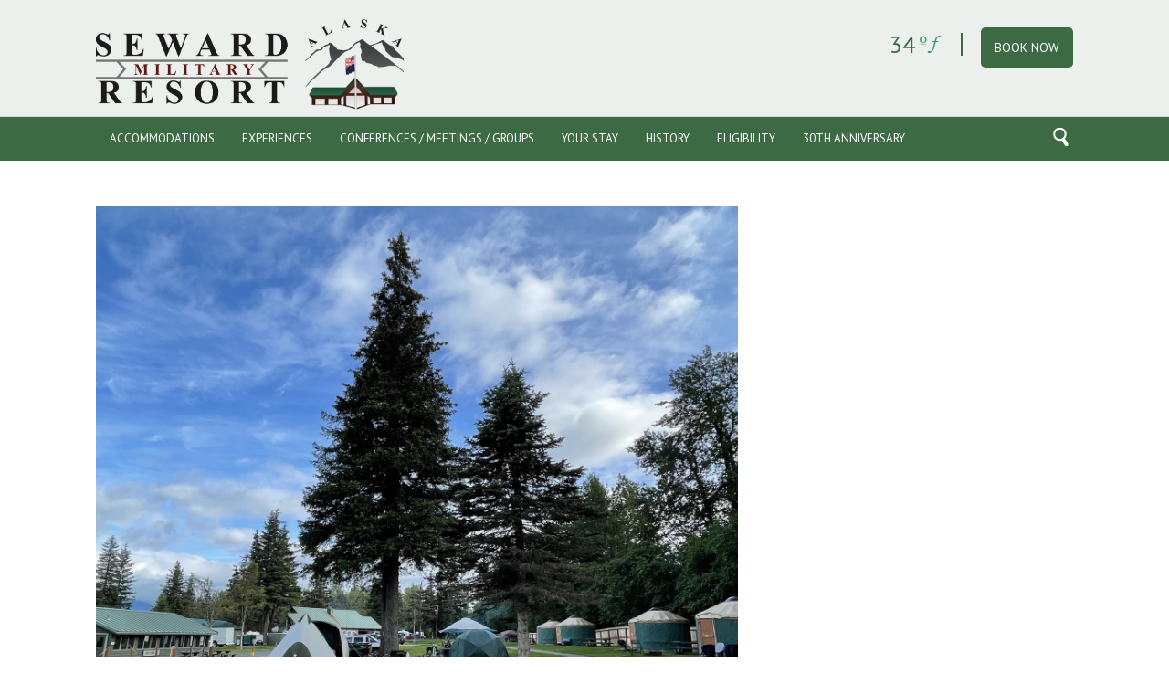

--- FILE ---
content_type: text/html; charset=UTF-8
request_url: https://www.sewardmilitaryresort.com/accommodations/rooms-townhouses-cabins-rv-sites/tent-sites
body_size: 33372
content:
<!DOCTYPE html>
<html lang="en">
<head>

    <!-- Google Tag Manager Header -->
    <script>(function(w,d,s,l,i){w[l]=w[l]||[];w[l].push({'gtm.start':
                new Date().getTime(),event:'gtm.js'});var f=d.getElementsByTagName(s)[0],
            j=d.createElement(s),dl=l!='dataLayer'?'&l='+l:'';j.async=true;j.src=
            'https://www.googletagmanager.com/gtm.js?id='+i+dl;f.parentNode.insertBefore(j,f);
        })(window,document,'script','dataLayer',"GTM-PJ9DPP3");</script>
    <!-- End Google Tag Manager -->

    <script>

        window['GoogleAnalyticsObject'] = 'ga';
        window['ga'] = window['ga'] || function() {
            (window['ga'].q = window['ga'].q || []).push(arguments)
        };
    </script>


    <meta http-equiv="X-UA-Compatible" content="IE=edge">
    <meta property="og:title" content="Tent Sites" />
    <meta property="og:description" content="" />
        <meta property="og:type" content="website" />
    <link rel="canonical" href="https://www.sewardmilitaryresort.com/accommodations/rooms-townhouses-cabins-rv-sites/tent-sites" />
    <meta property="og:url" content="https://www.sewardmilitaryresort.com/accommodations/rooms-townhouses-cabins-rv-sites/tent-sites" />
    <link href="https://fonts.googleapis.com/css?family=PT+Sans:400,400i,700,700i" rel="stylesheet">
    <link rel="stylesheet" type="text/css" href="/packages/afrc_theme/themes/us_afrc_theme/css/bootstrap-modified.css">
    <link rel="stylesheet" type="text/css" href="/packages/afrc_theme/themes/us_afrc_theme/css/slick.css">
    <link rel="stylesheet" type="text/css" href="/packages/afrc_theme/themes/us_afrc_theme/css/slick-theme.css">
        <link href="/application/files/cache/css/us_afrc_theme/main_seward.css?ts=1765416098" rel="stylesheet" type="text/css" media="all">    

	<meta property="og:site_name" content="Seward Military Resort">
	<meta property="og:locale" content="en_US">
	<meta property="og:type" content="website">
	<meta property="og:title" content="Tent Sites">
	<meta property="og:url" content="https://www.sewardmilitaryresort.com/accommodations/rooms-townhouses-cabins-rv-sites/tent-sites">
	
<title>Tent Sites :: Seward Military Resort</title>

<meta http-equiv="content-type" content="text/html; charset=UTF-8">
<link rel="shortcut icon" href="https://www.sewardmilitaryresort.com/application/files/6416/8565/2391/favicon.ico" type="image/x-icon">
<link rel="icon" href="https://www.sewardmilitaryresort.com/application/files/6416/8565/2391/favicon.ico" type="image/x-icon">
<link rel="apple-touch-icon" href="https://www.sewardmilitaryresort.com/application/files/1316/8565/2392/apple-touch-icon.png">
<link rel="canonical" href="https://www.sewardmilitaryresort.com/accommodations/rooms-townhouses-cabins-rv-sites/tent-sites">
<script type="text/javascript">
    var CCM_DISPATCHER_FILENAME = "/index.php";
    var CCM_CID = 659;
    var CCM_EDIT_MODE = false;
    var CCM_ARRANGE_MODE = false;
    var CCM_IMAGE_PATH = "/concrete/images";
    var CCM_APPLICATION_URL = "https://www.sewardmilitaryresort.com";
    var CCM_REL = "";
    var CCM_ACTIVE_LOCALE = "en_US";
    var CCM_USER_REGISTERED = false;
</script>

<link href="https://www.sewardmilitaryresort.com/ccm/system/css/layout/36?ccm_nocache=47fd841b6985180e8ede1edee0e1444986a637e6" rel="stylesheet" type="text/css" media="all">
<link href="https://www.sewardmilitaryresort.com/ccm/system/css/layout/35?ccm_nocache=47fd841b6985180e8ede1edee0e1444986a637e6" rel="stylesheet" type="text/css" media="all">
<link href="/concrete/css/fontawesome/all.css?ccm_nocache=47fd841b6985180e8ede1edee0e1444986a637e6" rel="stylesheet" type="text/css" media="all">
<script type="text/javascript" src="/concrete/js/jquery.js?ccm_nocache=47fd841b6985180e8ede1edee0e1444986a637e6"></script>
<link href="/concrete/css/features/basics/frontend.css?ccm_nocache=47fd841b6985180e8ede1edee0e1444986a637e6" rel="stylesheet" type="text/css" media="all">
<link href="/concrete/css/features/imagery/frontend.css?ccm_nocache=47fd841b6985180e8ede1edee0e1444986a637e6" rel="stylesheet" type="text/css" media="all">
<link href="/concrete/css/features/navigation/frontend.css?ccm_nocache=47fd841b6985180e8ede1edee0e1444986a637e6" rel="stylesheet" type="text/css" media="all">
<link href="/concrete/css/features/search/frontend.css?ccm_nocache=47fd841b6985180e8ede1edee0e1444986a637e6" rel="stylesheet" type="text/css" media="all">
<link href="/concrete/css/features/social/frontend.css?ccm_nocache=47fd841b6985180e8ede1edee0e1444986a637e6" rel="stylesheet" type="text/css" media="all">
<!-- Google Tag Manager -->
<script>(function(w,d,s,l,i){w[l]=w[l]||[];w[l].push({'gtm.start':
new Date().getTime(),event:'gtm.js'});var f=d.getElementsByTagName(s)[0],
j=d.createElement(s),dl=l!='dataLayer'?'&l='+l:'';j.async=true;j.src=
'https://www.googletagmanager.com/gtm.js?id='+i+dl;f.parentNode.insertBefore(j,f);
})(window,document,'script','dataLayer','GTM-WR323Q4');</script>
<!-- End Google Tag Manager -->    <meta name="viewport" content="width=device-width, initial-scale=1.0">
    <script>
        if (navigator.userAgent.match(/IEMobile\/10\.0/)) {
            var msViewportStyle = document.createElement('style');
            msViewportStyle.appendChild(
                document.createTextNode(
                    '@-ms-viewport{width:auto!important}'
                )
            );
            document.querySelector('head').appendChild(msViewportStyle);
        }
    </script>
    <script src="/packages/afrc_theme/themes/us_afrc_theme/js/js.cookie.min.js"></script>
    <script>
     /* interstitial */
     $(document).ready(function(){
         var PL_URLArray = [];
         PL_URLArray.push("*.kmc-stage.army.portlandlabs.com");PL_URLArray.push("kmc-stage.army.portlandlabs.com");PL_URLArray.push("*.army.portlandlabs.com");PL_URLArray.push("*.sewardmilitaryresort.com");PL_URLArray.push("www.usajobs.gov");
         var addInterstitialHandler = function(event) {
             event.preventDefault();
             var target = $(this);
             var targetHref = target.attr('href');
             var popup = $('.popup-overlay').first();
             // text in links to trigger confirmation version of interstitial
             if (/book/i.test($(this).text())) {
                 popup = $('.popup-overlay.confirmation-required');
             } else {
                 /* display target external URL if not booking */
                 popup.find('a.target-interstitial-link').attr('href', targetHref).html(targetHref);
             }

             var popupReset = function () {
                 popup.find("input").each(function () {
                     this.checked = false;
                 });
                 popup.removeClass('active');
             }

             var clickHandler = function (event) {
                 event.preventDefault();
                 var isConfirmed = function(data){
                     var checkbox_checked = true,
                         radio_checked = false;
                     data.target_href = data.target.attr("href");
                     /* No radio found */
                     if (0 == popup.find("input[type='radio']").length) {
                         radio_checked = true;
                     }
                     popup.find('input').each(function(i, el) {
                         var el = $(this);
                         if (el.is("input[type='checkbox']") && !el.is(':checked')) {
                             checkbox_checked = false;
                         }
                         if (el.is("input[type='radio']") && el.is(':checked')) {
                             radio_checked = true;
                             data.target_href += (el.attr("data-href").length) ? "&" + el.attr("data-href") : "";
                         }
                     });
                     return radio_checked && checkbox_checked;
                 }

                 if (isConfirmed(event.data)) {
                     popupReset();
                     window.open(event.data.target_href, '_blank');
                 } else {
                     alert('Please confirm your eligibility.');
                 }
             };

             popup.toggleClass('active');
             popup.find('.interstitial-continue, .target-interstitial-link')
                  .unbind('click')
                  .on('click', {target_href: targetHref, target: target}, clickHandler);
             popup.find('.close-button, .interstitial-cancel').on('click', popupReset);

             // FB tracking
             if(/synxis.com/.test(targetHref)) {
                 if (typeof fbq == 'function') {
                     fbq('track', 'InitiateCheckout');
                 }
             }
         }

         $('a').each(function() { // offsite link detection, add interstitial
             /* ignore internal hrefs */
             if (/^(mailto|javascript)/.test(this.href) || !this.href) { return; }
             for (var i = 0; i < PL_URLArray.length; i++) {
                 var url = PL_URLArray[i] /* Transform wildcard domain to regex */
                     .replace(/\./g, "\\.")
                     .replace(/\*/, ".*");
                 if((new RegExp("^https?://" + url)).test(this.href)) {
                     return;
                 }
             }
             /* add interstitial to all others */
             $(this).click(addInterstitialHandler);
         });
     });
    </script>
</head>
<body>
<!-- Google Tag Manager (noscript) Body -->
<noscript><iframe src="https://www.googletagmanager.com/ns.html?id=GTM-PJ9DPP3"
                  height="0" width="0" style="display:none;visibility:hidden"></iframe></noscript>
<!-- End Google Tag Manager (noscript) -->


<div class="ccm-page ccm-page-id-659 page-type-right-sidebar page-template-full">


<header>
    <div class="container">
        <div class="row">
            <div class="col-md-4 col-sm-6 col-xs-6 header-first">
                

    <a href="https://www.sewardmilitaryresort.com/"><picture><!--[if IE 9]><video style='display: none;'><![endif]--><!--[if IE 9]></video><![endif]--><img src="/application/files/6216/8314/4715/sewerd_logo.png" alt="Seward" width="989" height="290" class="ccm-image-block img-fluid bID-3940"></picture></a>

            </div>
            <div class="col-md-8 col-sm-6 col-xs-6 header-second">
                

        <p class="header-temp header-temp--stylized" style="text-align: right;">
        &nbsp;<strong>34</strong><span class="degree-symbol"></span></p>



    <p><span class="btn btn-default"><a href="https://res.windsurfercrs.com/ibe/index.aspx?propertyID=17833&amp;nono=1&amp;lang=en-us&amp;childAges=&amp;adults=1" target="_blank">Book Now</a></span>&nbsp; &nbsp;</p>

            </div>
            <div class="col-sm-6 col-xs-6 header-third">
                <div class="hamburger-container">
                    <div id="nav-icon" class="hamburger">
                        <span></span>
                        <span></span>
                        <span></span>
                    </div>
                </div>
                            </div>
        </div>
    </div>
</header>
<div class="header-notice">
    

    
</div>
<div class="main-nav-strip">
    <div class="container">
        <div class="row desktop-nav">
            <div class="col-md-12">
                

    <ul class="nav"><li class="nav-path-selected"><a href="https://www.sewardmilitaryresort.com/accommodations/rooms-townhouses-cabins-rv-sites" target="_self" class="nav-path-selected">Accommodations</a><ul><li class="nav-path-selected"><a href="https://www.sewardmilitaryresort.com/accommodations/rooms-townhouses-cabins-rv-sites" target="_self" class="nav-path-selected">Rooms, Townhouses, Cabins, and RV Sites</a><ul><li class=""><a href="https://www.sewardmilitaryresort.com/accommodations/rooms-townhouses-cabins-rv-sites/motel-room" target="_self" class="">Motel Room</a><ul><li class=""><a href="https://www.sewardmilitaryresort.com/accommodations/cottages-apartments/cottages/cottage-68" target="_self" class="">Cottage #68</a></li></ul></li><li class=""><a href="https://www.sewardmilitaryresort.com/accommodations/rooms-townhouses-cabins-rv-sites/townhouses" target="_self" class="">Townhouses</a><ul><li class=""><a href="https://www.sewardmilitaryresort.com/accommodations/cottages-apartments/apartments/apartent-aj" target="_self" class="">Apartment #AJ</a></li><li class=""><a href="https://www.sewardmilitaryresort.com/accommodations/cottages-apartments/apartments/apartent-ac" target="_self" class="">Apartent #AC</a></li><li class=""><a href="https://www.sewardmilitaryresort.com/accommodations/cottages-apartments/apartments/apartent-aq" target="_self" class="">Apartent #AQ</a></li></ul></li><li class=""><a href="https://www.sewardmilitaryresort.com/accommodations/rooms-townhouses-cabins-rv-sites/log-cabins" target="_self" class="">Log Cabins</a><ul><li class=""><a href="https://www.sewardmilitaryresort.com/accommodations/cottages-apartments/cottages-w-kitchen/cottage-47a" target="_self" class="">Cottage #47a</a></li><li class=""><a href="https://www.sewardmilitaryresort.com/accommodations/cottages-apartments/cottages-w-kitchen/cottage-95" target="_self" class="">Cottage #95</a></li></ul></li><li class=""><a href="https://www.sewardmilitaryresort.com/accommodations/rooms-townhouses-cabins-rv-sites/rv-sites" target="_self" class="">RV Sites</a></li><li class=""><a href="https://www.sewardmilitaryresort.com/accommodations/rooms-townhouses-cabins-rv-sites/yurt" target="_self" class="">Yurt</a></li><li class=""><a href="https://www.sewardmilitaryresort.com/accommodations/rooms-townhouses-cabins-rv-sites/reservation-policy" target="_self" class="">Reservation Policy</a></li><li class="nav-selected nav-path-selected"><a href="https://www.sewardmilitaryresort.com/accommodations/rooms-townhouses-cabins-rv-sites/tent-sites" target="_self" class="nav-selected nav-path-selected">Tent Sites</a></li></ul></li><li class=""><a href="https://www.sewardmilitaryresort.com/accommodations/amenities" target="_self" class="">Amenities</a><ul><li class=""><a href="https://www.sewardmilitaryresort.com/accommodations/amenities/fish-house-freezers" target="_self" class="">Fish House / Freezers</a></li><li class=""><a href="https://www.sewardmilitaryresort.com/accommodations/amenities/Welcomeguide" target="_self" class="">Welcome Guide</a></li></ul></li></ul></li><li class=""><a href="https://www.sewardmilitaryresort.com/experiences/attractions" target="_self" class="">Experiences</a><ul><li class=""><a href="https://www.sewardmilitaryresort.com/experiences/attractions" target="_self" class="">Tickets &amp; Tours</a><ul><li class=""><a href="https://www.sewardmilitaryresort.com/experiences/tickets-travel-%20kayaking" target="_self" class="">Kayaking</a></li><li class=""><a href="https://www.sewardmilitaryresort.com/experiences/kmc-tours/dog-sled-ride" target="_self" class="">Zip Lining</a></li><li class=""><a href="https://www.sewardmilitaryresort.com/experiences/charter-fishing" target="_self" class="">Charter Fishing</a></li><li class=""><a href="https://www.sewardmilitaryresort.com/experiences/white-water-rafting" target="_self" class="">White Water Rafting</a></li><li class=""><a href="https://www.sewardmilitaryresort.com/experiences/River-Fishing" target="_self" class="">River Fishing</a></li><li class=""><a href="https://www.sewardmilitaryresort.com/experiences/Alaska-railroad" target="_self" class="">Alaska Railroad</a></li><li class=""><a href="https://www.sewardmilitaryresort.com/experiences/attractions/aquarium" target="_self" class="">Aquarium</a></li><li class=""><a href="https://www.sewardmilitaryresort.com/experiences/attractions/hikinggold-panning" target="_self" class="">Hiking/Gold Panning</a></li><li class=""><a href="https://www.sewardmilitaryresort.com/experiences/attractions/air-excursions" target="_self" class="">Air Excursions</a></li><li class=""><a href="https://www.sewardmilitaryresort.com/experiences/attractions/atv-tours" target="_self" class="">ATV Tours</a></li></ul></li><li class=""><a href="https://www.sewardmilitaryresort.com/experiences/fishingdestination" target="_self" class="">Fishing Destination</a></li><li class=""><a href="https://www.sewardmilitaryresort.com/experiences/events" target="_self" class="">Events</a></li><li class=""><a href="https://www.sewardmilitaryresort.com/experiences/summer-gallery" target="_self" class="">Galleries</a></li><li class=""><a href="https://www.sewardmilitaryresort.com/experiences/rentals" target="_self" class="">Rentals</a></li></ul></li><li class=""><a href="https://www.sewardmilitaryresort.com/weddings-meetings-groups" target="_self" class="">Conferences / Meetings / Groups</a><ul><li class=""><a href="https://www.sewardmilitaryresort.com/weddings-meetings-groups/dining" target="_self" class="">Dining</a></li></ul></li><li class=""><a href="https://www.sewardmilitaryresort.com/your-stay" target="_self" class="">Your Stay</a><ul><li class=""><a href="https://www.sewardmilitaryresort.com/your-stay/getting-here" target="_self" class="">Getting Here</a></li><li class=""><a href="https://www.sewardmilitaryresort.com/your-stay/gift-shop" target="_self" class="">Gift Shop</a></li></ul></li><li class=""><a href="https://www.sewardmilitaryresort.com/history" target="_self" class="">History</a></li><li class=""><a href="https://www.sewardmilitaryresort.com/eligibility" target="_self" class="">Eligibility</a></li><li class=""><a href="https://www.sewardmilitaryresort.com/30th-anniversary" target="_self" class="">30th Anniversary</a></li></ul>


    <div class="header-search-field">
    <form action="/search" method="get">
    <input type="text" name="query" />
    </form>
</div>
<span class="search-icon"></span>
            </div>
        </div>
        <div class="mobile-nav">
                <ul class="nav"><li class="nav-path-selected"><a href="https://www.sewardmilitaryresort.com/accommodations/rooms-townhouses-cabins-rv-sites" target="_self" class="nav-path-selected">Accommodations</a><ul><li class="nav-path-selected"><a href="https://www.sewardmilitaryresort.com/accommodations/rooms-townhouses-cabins-rv-sites" target="_self" class="nav-path-selected">Rooms, Townhouses, Cabins, and RV Sites</a></li><li class=""><a href="https://www.sewardmilitaryresort.com/accommodations/amenities" target="_self" class="">Amenities</a></li></ul></li><li class=""><a href="https://www.sewardmilitaryresort.com/experiences/attractions" target="_self" class="">Experiences</a><ul><li class=""><a href="https://www.sewardmilitaryresort.com/experiences/attractions" target="_self" class="">Tickets &amp; Tours</a></li><li class=""><a href="https://www.sewardmilitaryresort.com/experiences/fishingdestination" target="_self" class="">Fishing Destination</a></li><li class=""><a href="https://www.sewardmilitaryresort.com/experiences/events" target="_self" class="">Events</a></li><li class=""><a href="https://www.sewardmilitaryresort.com/experiences/summer-gallery" target="_self" class="">Galleries</a></li><li class=""><a href="https://www.sewardmilitaryresort.com/experiences/rentals" target="_self" class="">Rentals</a></li></ul></li><li class=""><a href="https://www.sewardmilitaryresort.com/weddings-meetings-groups" target="_self" class="">Conferences / Meetings / Groups</a><ul><li class=""><a href="https://www.sewardmilitaryresort.com/weddings-meetings-groups/dining" target="_self" class="">Dining</a></li></ul></li><li class=""><a href="https://www.sewardmilitaryresort.com/your-stay" target="_self" class="">Your Stay</a><ul><li class=""><a href="https://www.sewardmilitaryresort.com/your-stay/getting-here" target="_self" class="">Getting Here</a></li><li class=""><a href="https://www.sewardmilitaryresort.com/your-stay/gift-shop" target="_self" class="">Gift Shop</a></li></ul></li><li class=""><a href="https://www.sewardmilitaryresort.com/history" target="_self" class="">History</a></li><li class=""><a href="https://www.sewardmilitaryresort.com/eligibility" target="_self" class="">Eligibility</a></li><li class=""><a href="https://www.sewardmilitaryresort.com/30th-anniversary" target="_self" class="">30th Anniversary</a></li></ul>        </div>
    </div>
</div>
    <main>
            

<div class="container">    <div class="row"><div class="col-sm-8">

    <img src="/application/files/2317/5588/2938/Tent_5_edited.jpg" alt="" width="3024" height="2920" class="ccm-image-block img-fluid bID-5016">



    <h1  class="page-title">Tent Sites</h1>


    <p>Our 6 walk up tent sites include fire rings and picnic tables, with access to laundry room and shower rooms, pavilion, and charcoal grills scattered throughout the resort property. Only 2 tents per site (which both must fit in the site). No roof top tents.</p>

<p>There is no water or electricity at the tent sites.</p>

<p>Tent sites are open from Memorial Day weekend until Labor Day.&nbsp;</p>

<p>&nbsp;</p>

<p>&nbsp;</p>



    <div class="ccm-layout-column-wrapper" id="ccm-layout-column-wrapper-35"><div class="ccm-layout-column" id="ccm-layout-column-73"><div class="ccm-layout-column-inner">

    <script>
$(document).ready(function(){
    $(function () {
        $("#ccm-image-slider-5013").responsiveSlides({
            prevText: "",   // String: Text for the "previous" button
            nextText: "",
				nav:true,
		            timeout: 4000,            speed: 500,                                            });
    });
});
</script>

<div class="ccm-image-slider-container ccm-block-image-slider-arrows" >
    <div class="ccm-image-slider">
        <div class="ccm-image-slider-inner">

                <ul class="rslides" id="ccm-image-slider-5013">
                            <li>
                                                <picture><!--[if IE 9]><video style='display: none;'><![endif]--><!--[if IE 9]></video><![endif]--><img src="/application/files/9917/5511/5845/tent1.jpg" alt="slide" width="4032" height="3024"></picture>                                <div class="ccm-image-slider-text">
                                                        </div>
                </li>
                            <li>
                                                <picture><!--[if IE 9]><video style='display: none;'><![endif]--><!--[if IE 9]></video><![endif]--><img src="/application/files/4217/5571/1138/Tent_2.jpg" alt="slide" width="4032" height="3024"></picture>                                <div class="ccm-image-slider-text">
                                                        </div>
                </li>
                            <li>
                                                <picture><!--[if IE 9]><video style='display: none;'><![endif]--><!--[if IE 9]></video><![endif]--><img src="/application/files/7517/5511/6046/Tent_3.jpg" alt="slide" width="4032" height="3024"></picture>                                <div class="ccm-image-slider-text">
                                                        </div>
                </li>
                            <li>
                                                <picture><!--[if IE 9]><video style='display: none;'><![endif]--><!--[if IE 9]></video><![endif]--><img src="/application/files/9217/5511/6167/Tent_4.jpg" alt="slide" width="4032" height="3024"></picture>                                <div class="ccm-image-slider-text">
                                                        </div>
                </li>
                    </ul>
                </div>

    </div>
</div>



    <div class="ccm-layout-column-wrapper" id="ccm-layout-column-wrapper-36"><div class="ccm-layout-column" id="ccm-layout-column-74"><div class="ccm-layout-column-inner"></div></div></div>
</div></div></div>
</div><div class="col-sm-3 col-sm-offset-1">

    
</div></div>
</div></main>


<footer id="footer-theme">
            <section>
            <div class="container">
                <div class="row">
                    <div class="col-md-9 footer-blurb">
                        

    <p>Seward Military Resort is a Morale, Welfare and Recreation facility serving members of the U.S. Armed Forces and their families.</p>



    <p>Tell us about your stay. Fill out an ICE comment and let us know how we did.</p>



    <a href="https://ice.disa.mil/index.cfm?fa=card&sp=139998&s=360&dep=*DoD&sc=48" target="_blank" rel="noopener noreferrer"><img src="https://www.sewardmilitaryresort.com/application/files/cache/thumbnails/ice2016v2grad2-blue-912ea192b1619a9fdfbfa2dbcd34edd2.jpg" alt="" width="100" height="63" class="ccm-image-block img-fluid bID-4712" title="Tell us about your stay."></a>

                    </div>
                    <div class="col-md-3  footer-social">
                                            </div>
                </div>
            </div>
            <div class="footer-bottom footer-bottom-nav">
                <div class="container">
                    <div class="row">
                        <div class="col-md-12 footer-nav text-center">
                            

    
<div id="ccm-block-social-links4021" class="ccm-block-social-links">
    <ul class="list-inline">
                <li class="list-inline-item">
                <a target="_blank" rel="noopener noreferrer" href="https://www.facebook.com/SewardMilitaryResort/"
                    aria-label="Facebook"><i class="fab fa-facebook" aria-hidden="true" title="Facebook"></i></a>
            </li>
            </ul>
</div>



    <p class="footer-menu"><strong><a href="https://www.sewardmilitaryresort.com/about-seward">ABOUT SEWARD</a><a href="https://www.sewardmilitaryresort.com/your-stay">YOUR STAY</a>&nbsp; &nbsp; &nbsp;<a href="https://www.sewardmilitaryresort.com/about-seward/employment">EMPLOYMENT</a><a href="https://www.sewardmilitaryresort.com/contact-us">CONTACT US</a></strong></p>

                        </div>
                        <div class="col-md-12 footer-nav text-center">
                                                    </div>
                    </div>
                    <div class="row">
                        <div class="col-xs-12 col-sm-8">
                            

        <p class="header-temp" style="text-align: right;">CURRENT TEMPERATURE
        &nbsp;<strong>34&deg;</strong></p>

                        </div>
                    </div>
                </div>
            </div>
            <div class="footer-bottom footer-bottom-legal">
                <div class="container">
                    <div class="row">
                        <div class="col-md-7 footer-contact">
                            

    <p>&copy; <span id="copyright-year">2023</span> Copyright Seward Military Resort</p>

<p>&nbsp;</p>

<p style="font-size: 12px;"><a href="https://www.sewardmilitaryresort.com/about-seward/privacy-policy">Privacy Policy </a><a href="https://www.foia.gov/">FOIA</a> &nbsp;<a href="http://dodcio.defense.gov/DoDSection508/Std_Stmt.aspx">Accessibility/Section 508</a></p>
<script>
document.getElementById("copyright-year").innerHTML = new Date().getFullYear();
</script>
                        </div>
                        <div class="col-md-5 footer-logos">
                            

    <style type="text/css">footer#footer-theme .footer-bottom .footer-logos picture img:first-child {
    margin-right: 0 !important;
}
footer#footer-theme .footer-bottom .footer-bottom-flex .footer-bottom-logos p picture:not(:first-of-type) {
    margin-left: 25px !important;
}
footer#footer-theme .footer-bottom .footer-logos picture img {
    vertical-align: middle !important;
}
@media (min-width:768px) {
    footer#footer-theme .footer-bottom .footer-bottom-flex .footer-bottom-logos p {
        align-items: center;
    }
}
</style>
<p><picture><!--[if IE 9]><video style='display: none;'><![endif]--><!--[if IE 9]></video><![endif]--> <img alt="footer_us_army_logo.svg" height="68" src="/application/files/3116/8540/1014/armystar-logo-rb.svg" /> </picture> <picture><!--[if IE 9]><video style='display: none;'><![endif]--><!--[if IE 9]></video><![endif]--> <img alt="footer_imcom_logo.svg" src="/application/files/2615/7963/4463/footer_imcom_logo.svg" width="65" /> </picture> <picture><!--[if IE 9]><video style='display: none;'><![endif]--><!--[if IE 9]></video><![endif]--> <img alt="footer_mwr_logo.svg" src="/application/files/8615/7963/4463/footer_mwr_logo.svg" width="65" /> </picture></p>

                            <span>
                            Date updated: 22 Aug 2025                            </span>
                        </div>
                    </div>
                </div>
            </div>
        </section>
        
</footer>
<div class="popup-overlay">
    <div class="popup-message">
        <div class="close-button"><i class="fa fa-window-close"></i></div>
        

    <p>&nbsp;</p>

<p><img src="/application/files/9716/9868/4035/sewerd_logo.png" alt="sewerd_logo.png" width="200" height="59"></p>

<p>We&#39;re taking you&nbsp;over to a different website. We just needed to let you know. You&rsquo;re still in good hands.</p>

<p>Now&rsquo;s a good time to check your <strong><a href="https://www.sewardmilitaryresort.com/eligibility">eligibility requirements</a></strong>.</p>

<p>Job seekers, please continue on to <strong><a href="https://www.usajobs.gov">https://www.usajobs.gov</a></strong></p>

<p>If you want to head back, hit cancel.</p>

        <a class="target-interstitial-link" href="#"></a>
        <br />
        <br />
        <span class="btn-default">
        <a class=" btn interstitial-continue">Continue</a>
            </span>
        <button class="btn interstitial-cancel">Cancel</button>
    </div>
</div>
<div class="popup-overlay confirmation-required">
    <div class="popup-message">
        <div class="close-button"><i class="fa fa-window-close"></i></div>
        

    <p><concrete-picture fid="458" alt="kmc_logo.png" style="display: block; margin-left: auto; margin-right: auto;" /></p>

<p>We&#39;re taking you&nbsp;over to a different website and it may have a different privacy policy than ours. We just needed to let you know.</p>

<p>For more information regarding our <a href="https://www.sewardmilitaryresort.com/about-seward/privacy-policy/linking-policy-and-endorsement">Linking Policy and Endorsement, click here.</a></p>

<p>For more information regarding our policy on the use of <a href="https://www.sewardmilitaryresort.com/about-seward/privacy-policy/third-party-websites-and-applications">third-party websites and applications, click here.</a></p>

<p>For more information about <a href="https://www.sewardmilitaryresort.com/about-seward/privacy-policy/keeping-your-identity-safe">protecting your privacy and personal information, click here.</a></p>

<p>If you want to head back, hit cancel.</p>



    <form>
    <label><input style="margin-right: 15px;" type="checkbox" name="eligibility">I have checked eligibility requirements and verified I am eligible. </label>
</form>
        <a class="target-interstitial-link" href="#"></a>
        <br />
        <br />
        <span class="btn-default">
        <a class=" btn interstitial-continue">Continue</a>
            </span>
        <button class="btn interstitial-cancel">Cancel</button>
    </div>
</div>
<div class="popup-overlay popup-notice">
    <div class="popup-message">
                <br />
        <span class="btn-default">
        <a class=" btn interstitial-continue">Continue</a>
            </span>
    </div>
    <script>
      (function() {
          let popupHasContent = false;
          if (popupHasContent && Cookies.get('popup-notice', {path: '/'}) !== 'notified') {
          let popup = $('div.popup-overlay.popup-notice');
          popup.toggleClass('active');
          popup.find('.interstitial-continue').click(function () {
              popup.toggleClass('active');
              Cookies.set('popup-notice', 'notified', {path: '/', expires: 30});
          });
          popup.find('.interstitial-cancel, .close-button').click(function () {
              popup.toggleClass('active');
          });
        }
      })();
    </script>
</div>

<div id="panorama-container" class="three-sixty-popout">
    <div id="panorama-container-inner"></div>
    <div class="popup-message">
        <div class="close-button"><i class="fa fa-window-close"></i></div>
    </div>
</div>

</div>

<!-- Google Tag Manager (noscript) -->
<noscript><iframe src="https://www.googletagmanager.com/ns.html?id=GTM-WR323Q4"
height="0" width="0" style="display:none;visibility:hidden"></iframe></noscript>
<!-- End Google Tag Manager (noscript) --><script type="text/javascript" src="/concrete/js/features/imagery/frontend.js?ccm_nocache=47fd841b6985180e8ede1edee0e1444986a637e6"></script>
<script type="text/javascript" src="/concrete/js/features/navigation/frontend.js?ccm_nocache=47fd841b6985180e8ede1edee0e1444986a637e6"></script>
<script src="/packages/afrc_theme/themes/us_afrc_theme/js/slick.min.js"></script>
<script src="/packages/afrc_theme/themes/us_afrc_theme/js/photo-sphere-viewer.min.js"></script>
<script src="/packages/afrc_theme/themes/us_afrc_theme/js/lightbox.js"></script>
<script src="/packages/afrc_theme/themes/us_afrc_theme/js/scripts.js"></script>
<script src="/packages/afrc_theme/themes/us_afrc_theme/js/stacktable.js"></script>


</body>
</html>


--- FILE ---
content_type: text/css
request_url: https://www.sewardmilitaryresort.com/application/files/cache/css/us_afrc_theme/main_seward.css?ts=1765416098
body_size: 9951
content:
.clear_float:before,.clear_float:after{content:" ";display:table}.clear_float:after{clear:both}html{font-size:16px}main{min-height:400px}div.ccm-page{position:relative}div.ccm-page td,div.ccm-page th{vertical-align:top;border-color:#ddd;padding:15px}div.ccm-page table{border:0}div.ccm-page.page-template-home .container{margin-top:0;margin-bottom:0}div.ccm-page.page-template-home .bottom-cta-area{background:#c4d2c6}div.ccm-page.page-template-home .bottom-cta-area a{color:#3c6a43}div.ccm-page.page-template-home .bottom-cta-area p{font-size:14px}div.ccm-page.page-template-home .bottom-cta-area p strong{font-size:18px}main .container{margin-top:35px;margin-bottom:35px}main>.container:first-child{margin-top:50px}.login-form .btn.btn-primary{background:#3c6a43;border:0}.login-form{margin-bottom:40px}@media (min-width:1200px){.container{width:1100px}}.col-xs-5ths,.col-sm-5ths,.col-md-5ths,.col-lg-5ths{position:relative;min-height:1px;padding-right:10px;padding-left:10px}.col-xs-5ths{width:20%;float:left}@media (min-width:768px){.col-sm-5ths{width:20%;float:left}}@media (min-width:992px){.col-md-5ths{width:20%;float:left}}@media (min-width:1200px){.col-lg-5ths{width:20%;float:left}}a{color:#3c6a43}a:hover{color:#2a492e}main p,main li{font-size:18px}div.ccm-page{font-family:'PT Sans', Helvetica, Arial, sans-serif;font-weight:500;font-size:14px;line-height:1.42857143;-webkit-font-smoothing:antialiased}div.ccm-page picture+h1{margin-top:20px}div.ccm-page h1,div.ccm-page h2,div.ccm-page h5{margin-top:0}div.ccm-page blockquote{padding-left:60px;font-size:1.46em;font-weight:300;border-color:#bdcfd8;color:#5b676c;line-height:1.42857143}div.ccm-page h1{font-family:'PT Sans', Helvetica, Arial, sans-serif;font-size:40px;font-weight:700;color:#4c4c4c;line-height:1.42857143;text-transform:none}div.ccm-page h2{font-family:'PT Sans', Helvetica, Arial, sans-serif;font-size:30px;font-weight:700;color:#4c4c4c;line-height:1.42857143;text-transform:none}div.ccm-page h3{font-family:'PT Sans', Helvetica, Arial, sans-serif;font-size:1.25em;font-weight:700;color:#4c4c4c;line-height:1.42857143;text-transform:none}div.ccm-page h4{font-family:'PT Sans', Helvetica, Arial, sans-serif;font-size:1.05em;font-weight:700;color:#4f585c;line-height:1.42857143;text-transform:none}div.ccm-page h5{font-family:'PT Sans', Helvetica, Arial, sans-serif;font-size:.73em;font-weight:700;color:#9fa9ad;line-height:1.42857143;text-transform:uppercase}div.ccm-page h6{font-family:'PT Sans', Helvetica, Arial, sans-serif;font-size:.73em;font-weight:400;color:#a3db75;line-height:1.42857143;text-transform:uppercase}div.ccm-page img{max-width:100%;height:auto}div.ccm-page hr{margin-top:80px;margin-bottom:80px;border-top:1px solid #ececec}div.ccm-page main{background-color:#fff}div.ccm-page .intro-text{font-size:18px}div.ccm-page div[data-container=block] div.container:last-child{padding-bottom:0px}div.ccm-page.page-type-blog-entry div.col-sidebar{padding-top:40px}div.ccm-page div.col-sidebar hr{margin-top:20px;margin-bottom:20px}.stacktable{width:100%}.st-head-row{padding-top:1em}.st-head-row.st-head-row-main{font-size:1.5em;padding-top:0}.ccm-page .stacktable.small-only td{border:1px solid #ddd}.stacktable.large-only{display:table}.stacktable.small-only{display:none}@media (max-width:800px){.stacktable.large-only{display:none}.stacktable.small-only{display:table}}div.ccm-page .local-time{color:#aaa;font-weight:600;margin-right:10px}div.ccm-page div.ccm-system-errors{margin-top:40px}div.ccm-page header{color:#3c6a43;position:relative;z-index:3;background:#ebf0ec;background:-moz-linear-gradient(top, #ebf0ec 0%, #ebf0ec 50%, #ebf0ec 100%);background:-webkit-linear-gradient(top, #ebf0ec 0%, #ebf0ec 50%, #ebf0ec 100%);background:linear-gradient(to bottom, #ebf0ec 0%, #ebf0ec 50%, #ebf0ec 100%);filter:progid:DXImageTransform.Microsoft.gradient(startColorstr=#ebf0ec, endColorstr=#ebf0ec, GradientType=0);padding-top:7px;padding-bottom:7px;border-bottom:1px solid #d9d9d9;min-height:96px}div.ccm-page header .header-first{padding-top:14px}div.ccm-page header .header-first a{display:inline-block}div.ccm-page header .header-third{padding-top:12px}div.ccm-page header .header-second{padding-top:20px;font-size:13px;text-align:right;padding-right:6px}div.ccm-page header .header-second p{display:inline-block}div.ccm-page header .header-second .header-temp:after{content:'';display:inline-block;vertical-align:middle;width:2px;height:25px;background:#3c6a43;margin-left:20px;margin-right:17px}div.ccm-page header #header-site-title{font-family:'Titillium Web';font-weight:400;color:#75ca2a;text-transform:none;line-height:1.15em;font-size:2.3em;-webkit-transition:color .2s linear;-o-transition:color .2s linear;transition:color .2s linear}div.ccm-page header #header-site-title:hover{color:#447618;text-decoration:none !important}div.ccm-page header .ccm-search-block-form{position:relative}div.ccm-page header .ccm-search-block-form:before{content:"\f002";font-family:FontAwesome;font-weight:normal;font-style:normal;display:inline-block;position:absolute;left:14px;top:9px;text-decoration:inherit;color:#cbcbcb}div.ccm-page header .ccm-search-block-form .ccm-search-block-text{border:1px solid #cbcbcb;color:#cbcbcb;border-radius:30px;padding:10px 20px 10px 35px;background-color:#fff}div.ccm-page header .ccm-search-block-form .ccm-search-block-text:focus{outline:0}div.ccm-page header ul.nav .dropdown:after{content:' ▶'}div.ccm-page header ul.nav .dropdown:hover:after{content:'\25bc'}div.ccm-page header ul.nav ul{-webkit-font-smoothing:antialiased;list-style:none;margin-top:10px !important;padding:0px 0px 0px 0px;float:right}div.ccm-page header ul.nav ul a{padding-right:40px;font-family:'Titillium Web';font-size:1em;font-weight:700;color:#09f;text-transform:none}div.ccm-page header ul.nav ul a:hover{color:#abddff;text-decoration:none}div.ccm-page header ul.nav ul li{margin:0;padding:0;padding-bottom:10px;position:relative;display:inline-block}div.ccm-page header ul.nav ul li:hover ul{opacity:1;top:30px;visibility:visible}div.ccm-page header ul.nav ul li ul{cursor:pointer;padding:15px;padding-bottom:0px;float:left;left:0;opacity:0;position:absolute;top:20px;visibility:hidden;width:200px;background-color:#3c6a43;z-index:99;-webkit-transition:all .25s ease;-o-transition:all .25s ease;transition:all .25s ease;-webkit-border-radius:3px;-moz-border-radius:3px;border-radius:3px;-ms-border-radius:3px;border:1px solid #edf2f3}div.ccm-page header ul.nav ul li ul li{float:none;width:100%;padding-bottom:0px}div.ccm-page header ul.nav ul li ul li:hover a{color:#09f}div.ccm-page header ul.nav ul li ul li a{display:block;padding-bottom:15px;font-size:1.0em;text-transform:none;color:#fff;-webkit-transition:all .25s ease;-o-transition:all .25s ease;transition:all .25s ease;font-family:'Helvetica Neue',Arial,Helvetica,sans-serif;font-weight:normal}div.ccm-page header ul.nav ul li ul li a:hover{color:#09f}div.ccm-page .main-nav-strip{position:relative;z-index:3;background:#3c6a43}@media (min-width:993px){div.ccm-page .main-nav-strip{display:block !important}}div.ccm-page .main-nav-strip .container{position:relative;padding-right:35px}div.ccm-page .main-nav-strip .search-icon{text-align:right;position:absolute;right:0;display:inline-block;top:11px;height:22px;width:17px;background:url('/packages/afrc_theme/themes/us_afrc_theme/images/search_icon.png') no-repeat;vertical-align:middle}div.ccm-page .main-nav-strip .nav{display:inline-block}div.ccm-page .main-nav-strip .nav>li{position:relative;display:inline-block}div.ccm-page .main-nav-strip .nav>li>a:active,div.ccm-page .main-nav-strip .nav>li>a:focus{background:#3c6a43}div.ccm-page .main-nav-strip .nav>li:hover>ul{display:block}div.ccm-page .main-nav-strip .nav>li ul{list-style-type:none;padding-left:0;z-index:1;position:absolute;display:none;background:#ebf0ec;min-width:210px}div.ccm-page .main-nav-strip .nav>li ul a{display:block;padding:15px;transition:all .3s ease-out;color:#3c6a43}div.ccm-page .main-nav-strip .nav>li ul a:hover{text-decoration:none;background:#3c6a43;color:#fff}div.ccm-page .main-nav-strip .nav>li>a{padding-top:15px;padding-bottom:15px;text-transform:uppercase;transition:all .3s ease-out;font-size:13px;color:#fff}div.ccm-page .main-nav-strip .nav>li>a:hover{background:#2a492e}@media (max-width:992px){div.ccm-page .main-nav-strip{z-index:10;position:absolute;width:100%;display:none}div.ccm-page .main-nav-strip span.search-icon{display:none}div.ccm-page .main-nav-strip .container{padding-left:0;padding-right:0}div.ccm-page .main-nav-strip.active{display:block}div.ccm-page .main-nav-strip ul.nav{display:block}div.ccm-page .main-nav-strip ul.nav li{display:block}div.ccm-page .main-nav-strip ul.nav li:hover ul{position:static;display:none}div.ccm-page .main-nav-strip ul.nav li.active ul{display:block}div.ccm-page .main-nav-strip ul.nav li ul{position:static;display:none}div.ccm-page .main-nav-strip ul.nav li a{display:block}}div.ccm-page .header-third{position:relative}div.ccm-page .header-search-field{display:none;position:absolute;top:11px;right:30px}div.ccm-page .header-search-field.active{display:inline-block}div.ccm-page .search-icon{cursor:pointer}div.ccm-page .hamburger-container{display:none}div.ccm-page .mobile-nav{display:none}@media (max-width:992px){div.ccm-page .mobile-nav{display:block}div.ccm-page .desktop-nav{display:none}div.ccm-page .header-second{display:none}div.ccm-page .hamburger-container{display:block;position:absolute;top:15px;right:15px}}div.ccm-page .hamburger-container{position:absolute;top:0px;right:15px;z-index:10}div.ccm-page .header-search-field input{background:#a6ccac;border-color:#a6ccac;border:0;padding:4px;margin-top:-1px}div.ccm-page .header-search-field input:focus{outline:0}div.ccm-page p.header-temp--stylized{font-size:26px;vertical-align:middle;color:#3c6a43}div.ccm-page p.header-temp--stylized .degree-symbol{background-image:url('/packages/afrc_theme/themes/us_afrc_theme/images/SMR-temp.png');background-repeat:no-repeat;display:inline-block;width:30px;height:30px;vertical-align:middle}div.ccm-page p.header-temp--stylized strong{font-weight:400;vertical-align:middle;color:#3c6a43}div.ccm-page .header-alert{padding:15px 50px;background-color:#FF4136;color:white;font-weight:bold;font-size:12pt}div.ccm-page .header-alert p{margin:0}div.ccm-page .header-alert i.fa{font-size:50px}div.ccm-page .header-alert .btn{color:#fff;border:solid 1px #fff;background-color:#FF4136;float:right}@media screen and (max-width:768px){div.ccm-page .header-alert{padding:20px 15px}div.ccm-page .header-alert p{text-align:center;margin-bottom:10px}div.ccm-page .header-alert .btn{float:none}}div.ccm-page div.ccm-pagination-wrapper{text-align:center}div.ccm-page .pagination>li.active span{background:none;color:#548627;border-color:#d4efbd}div.ccm-page .pagination>li.next.disabled a,div.ccm-page .pagination>li.next.disabled span{color:#b3beb8}div.ccm-page .pagination>li.next a{border-right:1px solid #d4efbd;border-bottom-right-radius:25px;border-top-right-radius:25px;padding-right:25px}div.ccm-page .pagination>li.next span{border-right:1px solid #d4efbd;border-bottom-right-radius:25px;border-top-right-radius:25px;padding-right:25px}div.ccm-page .pagination>li.prev.disabled a,div.ccm-page .pagination>li.prev.disabled span{color:#b3beb8}div.ccm-page .pagination>li.prev span{border-left:1px solid #d4efbd;border-bottom-left-radius:25px;border-top-left-radius:25px;padding-left:25px}div.ccm-page .pagination>li.prev a{border-left:1px solid #d4efbd;border-bottom-left-radius:25px;border-top-left-radius:25px;padding-left:25px}div.ccm-page .pagination>li>a{font-size:14px;border-left:0;border-right:0;padding-top:12px;padding-bottom:12px;border-color:#d4efbd}div.ccm-page .pagination>li>a:hover{background:none}div.ccm-page .pagination>li>span{font-size:14px;border-left:0;border-right:0;padding-top:12px;padding-bottom:12px;border-color:#d4efbd}div.ccm-page .breadcrumb{background-color:transparent;padding:0px}div.ccm-page .breadcrumb a{color:#fff !important}div.ccm-page .breadcrumb a:hover{text-decoration:none;color:#548627 !important}div.ccm-page img.ccm-captcha-image{display:block;margin:0px auto 30px auto}div.ccm-page main .ccm-search-block-form h3{font-family:'Titillium Web';font-size:30px;text-transform:uppercase}div.ccm-page main .ccm-search-block-form input.ccm-search-block-text{border:1px solid #e6e6e6;margin-right:15px;width:50%;margin-bottom:15px;padding:10px}div.ccm-page main .ccm-search-block-form input.ccm-search-block-submit:focus{outline:none}div.ccm-page main .ccm-search-block-form #searchResults{margin-top:15px;border-top:1px solid #ececec}div.ccm-page main .ccm-search-block-form #searchResults .searchResult{margin-top:0px;margin-bottom:0px;padding-top:24px;padding-bottom:7px;border-bottom:1px solid #ececec}div.ccm-page main .ccm-search-block-form #searchResults .searchResult p{color:#6e6e6e}div.ccm-page main .ccm-search-block-form #searchResults .searchResult h3{margin-top:0px;text-transform:none;margin-bottom:5px;font-family:inherit}div.ccm-page main .ccm-search-block-form #searchResults .searchResult h3 a{font-weight:400;font-size:22px;color:#09f}div.ccm-page main .ccm-search-block-form #searchResults .searchResult h3 a:hover{color:#abddff}div.ccm-page .btn a{text-transform:uppercase;font-weight:500;text-decoration:none;display:inline-block;font-size:14px;-webkit-border-radius:5px;-moz-border-radius:5px;border-radius:5px;-ms-border-radius:5px;padding:12px 15px 12px 15px;transition:background-color .3s ease-out}div.ccm-page .btn.tertiary-button a{background:#2a492e;color:white}div.ccm-page .btn.white-button a{background:white;color:#2a492e !important}div.ccm-page .btn.white-button a:hover{background:#e6e6e6}div.ccm-page .btn.ghost-button a{background:transparent;border:1px solid #fff}div.ccm-page .btn.ghost-button a:hover{background:white;color:#2a492e !important}div.ccm-page span.btn{padding:0;border:0;background:none;margin:0}div.ccm-page .btn.chat-button a{background-color:#2a492e;color:white}div.ccm-page .btn.chat-button a:before{content:'';display:inline-block;vertical-align:middle;width:23px;height:21px;background:url('/packages/afrc_theme/themes/us_afrc_theme/images/chat_icon.png') no-repeat;margin-right:10px}div.ccm-page .btn.chat-button a:hover{background-color:#17291a}div.ccm-page .btn a,div.ccm-page main .btn a,div.ccm-page main .btn a:not(.fa):not(.btn){text-decoration:none;color:white}div.ccm-page .btn-success{color:#fff;background-color:#0c6;border-color:#4cae4c}div.ccm-page .btn-success a{color:#fff}div.ccm-page .btn-success:hover,div.ccm-page .btn-success:focus,div.ccm-page .btn-success:active,div.ccm-page .btn-success.active,.open>.dropdown-togglediv.ccm-page .btn-success{color:#fff;background-color:#00994d;border-color:#398439}div.ccm-page .btn-success:active,div.ccm-page .btn-success.active,.open>.dropdown-togglediv.ccm-page .btn-success{background-image:none}div.ccm-page .btn-success.disabled,div.ccm-page .btn-success[disabled],fieldset[disabled] div.ccm-page .btn-success,div.ccm-page .btn-success.disabled:hover,div.ccm-page .btn-success[disabled]:hover,fieldset[disabled] div.ccm-page .btn-success:hover,div.ccm-page .btn-success.disabled:focus,div.ccm-page .btn-success[disabled]:focus,fieldset[disabled] div.ccm-page .btn-success:focus,div.ccm-page .btn-success.disabled:active,div.ccm-page .btn-success[disabled]:active,fieldset[disabled] div.ccm-page .btn-success:active,div.ccm-page .btn-success.disabled.active,div.ccm-page .btn-success[disabled].active,fieldset[disabled] div.ccm-page .btn-success.active{background-color:#0c6;border-color:#4cae4c}div.ccm-page .btn-success .badge{color:#0c6;background-color:#fff}div.ccm-page .btn-default a{color:#fff;background-color:#3c6a43;border-color:transparent}div.ccm-page .btn-default a a{color:#fff}div.ccm-page .btn-default a:hover,div.ccm-page .btn-default a:focus,div.ccm-page .btn-default a:active,div.ccm-page .btn-default a.active,.open>.dropdown-togglediv.ccm-page .btn-default a{color:#fff;background-color:#2a492e;border-color:rgba(0,0,0,0)}div.ccm-page .btn-default a:active,div.ccm-page .btn-default a.active,.open>.dropdown-togglediv.ccm-page .btn-default a{background-image:none}div.ccm-page .btn-default a.disabled,div.ccm-page .btn-default a[disabled],fieldset[disabled] div.ccm-page .btn-default a,div.ccm-page .btn-default a.disabled:hover,div.ccm-page .btn-default a[disabled]:hover,fieldset[disabled] div.ccm-page .btn-default a:hover,div.ccm-page .btn-default a.disabled:focus,div.ccm-page .btn-default a[disabled]:focus,fieldset[disabled] div.ccm-page .btn-default a:focus,div.ccm-page .btn-default a.disabled:active,div.ccm-page .btn-default a[disabled]:active,fieldset[disabled] div.ccm-page .btn-default a:active,div.ccm-page .btn-default a.disabled.active,div.ccm-page .btn-default a[disabled].active,fieldset[disabled] div.ccm-page .btn-default a.active{background-color:#3c6a43;border-color:transparent}div.ccm-page .btn-default a .badge{color:#3c6a43;background-color:#fff}div.ccm-page .menu-heading__description{font-size:15px;color:#a9a9a9;border-bottom:1px solid #dadada;padding-bottom:15px}div.ccm-page .menu-heading+.menu-item,div.ccm-page .menu-heading+.ccm-custom-style-container,div.ccm-page .menu-heading+.row{margin-top:30px}div.ccm-page .menu-heading__title,div.ccm-page h2.menu-heading__title{margin-bottom:5px}div.ccm-page .menu-item .menu-item__name{font-size:15px;font-weight:bold;text-transform:uppercase}div.ccm-page .menu-item .menu-item__price{font-size:15px}div.ccm-page .menu-item .menu-item__description{color:#a9a9a9;padding-top:10px;clear:both;padding-bottom:20px;font-size:15px}div.ccm-page .menu-item--dotted{margin-bottom:20px;border-bottom:2px dotted #a9a9a9;min-height:20px}div.ccm-page .menu-item--dotted .menu-item__name span,div.ccm-page .menu-item--dotted .menu-item__price span{margin-bottom:-8px;display:block;background:white;padding-right:6px}div.ccm-page .menu-item--dotted .menu-item__name,div.ccm-page .menu-item--dotted .menu-item__price{width:auto !important;margin-bottom:-7px;position:relative;margin-top:4px}div.ccm-page .menu-item--dotted .menu-item__price span{padding-right:0;padding-left:6px}div.ccm-page .menu-item--dotted .menu-item__price:after{content:'';clear:both}div.ccm-page .menu-item--options .menu-item__price-description{color:#a9a9a9}div.ccm-page .menu-item--options .menu-item__amount{color:#3c6a43;font-weight:bold;padding-bottom:20px}div.ccm-page .menu-item--options .menu-item__description{padding-bottom:10px}div.ccm-page .menu-item--options .menu-item__price{padding-bottom:20px}div.ccm-page .menu-item--options .menu-item__price-description:after{content:'';display:inline-block;vertical-align:middle;height:17px;background:#a9a9a9;width:1px;margin-left:8px;margin-right:5px}div.ccm-page .menu-item--options .menu-item__price-description:last-child:after{display:none}div.ccm-page .menu-item--standard .menu-item__name{width:50%;float:left}div.ccm-page .menu-item--standard .menu-item__price{width:50%;float:right;text-align:right;font-weight:bold;color:#3c6a43}div.ccm-page .menu-item--standard .menu-item__description{padding-top:10px;clear:both;padding-bottom:20px}div.ccm-page .menu-item--triple{margin-bottom:20px}div.ccm-page .menu-item--triple .menu-item__price{color:#a9a9a9}div.ccm-page .menu-item--triple.no-title{margin-top:-20px}div.ccm-page .menu-item--triple .menu-item__description{float:left;display:block;padding-bottom:0;width:70%}div.ccm-page .menu-item--triple .menu-item__price-cluster{width:25%;float:right;text-align:right;display:block;padding-top:10px}div.ccm-page .menu-item--triple .menu-item__amount{color:#3c6a43;font-weight:bold}div.ccm-page .menu-item__name-description{color:#a9a9a9;font-style:italic;font-size:14px;font-weight:400;text-transform:none}div.ccm-page .menu-group{padding:30px;border:1px solid #dadada}div.ccm-page div.block-sidebar-padded{padding:25px 40px 25px 40px}div.ccm-page div.block-sidebar-padded p{font-size:0.85em}div.ccm-page div.block-sidebar-wrapped{padding:25px 40px 25px 40px;background-color:#f8faf1;font-size:0.85em}div.ccm-page div.block-sidebar-wrapped h3{margin:0px;font-size:14px;font-weight:normal}div.ccm-page div.block-sidebar-wrapped a{color:#fff !important}div.ccm-page div.block-sidebar-wrapped a:hover{text-decoration:none;color:#548627 !important}div.ccm-page div.block-sidebar-wrapped div.ccm-block-page-list-page-entry{padding-bottom:0px;border-bottom:0px;margin-bottom:0px}div.ccm-page div.block-sidebar-wrapped ul{list-style-type:none;padding:0px;margin:0px;color:#9fa9ad}div.ccm-page div.block-sidebar-wrapped ul li{margin-bottom:12px}div.ccm-page div.block-sidebar-wrapped ul ul{padding-left:20px;font-size:1em}div.ccm-page div.block-sidebar-wrapped+div.block-sidebar-wrapped{padding-top:0px}div.ccm-page div.block-sidebar-wrapped div.ccm-block-share-this-page{margin:-15px -40px -25px -40px;padding:15px 40px 10px 40px;border-top:1px solid #ececec;font-size:1.25em}div.ccm-page div.block-sidebar-wrapped div.ccm-block-share-this-page a{color:#3c6a43 !important}div.ccm-page div.block-sidebar-wrapped div.ccm-block-share-this-page a:hover{color:#fff !important}div.ccm-page div.blog-entry-list div.ccm-block-page-list-page-entry-horizontal{margin-left:-15px;margin-right:-15px}div.ccm-page div.blog-entry-list div.ccm-block-page-list-page-entry-horizontal div.ccm-block-page-list-page-entry-thumbnail{position:relative;float:left;width:16.66666667%;min-height:1px;padding-left:15px;padding-right:15px;padding-top:7px}div.ccm-page div.blog-entry-list div.ccm-block-page-list-page-entry-horizontal div.ccm-block-page-list-page-entry-thumbnail img{display:block;width:100% \9;max-width:100%;height:auto}div.ccm-page div.blog-entry-list div.ccm-block-page-list-page-entry-horizontal div.ccm-block-page-list-page-entry-text{position:relative;float:left;width:83.33333333%;min-height:1px;padding-left:15px;padding-right:15px}div.ccm-page div.blog-entry-list div.ccm-block-page-list-date{color:#599a61;font-size:0.8em;margin-bottom:10px}div.ccm-page div.blog-entry-list div.ccm-block-page-list-title{margin:0px;font-family:'PT Sans', Helvetica, Arial, sans-serif;font-size:30px;font-weight:700;color:#4c4c4c;line-height:1.42857143;text-transform:none}div.ccm-page div.blog-entry-list div.ccm-block-page-list-title a{color:#4c4c4c}div.ccm-page div.blog-entry-list div.ccm-block-page-list-title a:hover{text-decoration:none;color:#09f}div.ccm-page div.recent-blog-entry div.ccm-block-page-list-title{margin-top:0px;margin-bottom:10px;font-family:'PT Sans', Helvetica, Arial, sans-serif;font-size:30px;font-weight:700;color:#4f585c;line-height:1.42857143;text-transform:none}div.ccm-page div.recent-blog-entry div.ccm-block-page-list-title a{color:#4f585c}div.ccm-page div.recent-blog-entry div.ccm-block-page-list-title a:hover{color:#428bca;text-decoration:none}div.ccm-page div.recent-blog-entry div.ccm-block-page-list-page-entry{border-bottom:0px;margin-bottom:0px;padding-bottom:0px}div.ccm-page div.area-content-accent{background-color:#f8faf1;margin-top:80px;padding:65px 0px 65px 0px;margin-bottom:-80px}div.ccm-page div.area-content-accent .title-caps,div.ccm-page div.area-content-accent .title-caps-bold,div.ccm-page div.area-content-accent h3{color:#988e47 !important}div.ccm-page div.testimonial-bio{margin-bottom:60px}div.ccm-page div.testimonial-bio div.ccm-block-testimonial-wrapper{margin-top:0px;margin-bottom:0px}div.ccm-page div.testimonial-bio div.ccm-block-testimonial-wrapper div.ccm-block-testimonial{margin-left:0px;margin-right:0px}div.ccm-page div.testimonial-bio div.ccm-block-testimonial-wrapper div.ccm-block-testimonial div.ccm-block-testimonial-image{width:auto;float:none;padding:0px;margin-bottom:30px}div.ccm-page div.testimonial-bio div.ccm-block-testimonial-wrapper div.ccm-block-testimonial div.ccm-block-testimonial-image img{-webkit-border-radius:0px;-moz-border-radius:0px;border-radius:0px;-ms-border-radius:0px}div.ccm-page div.testimonial-bio div.ccm-block-testimonial-wrapper div.ccm-block-testimonial div.ccm-block-testimonial-text{float:none;padding:0px}div.ccm-page div.testimonial-bio+div.testimonial-bio{margin-bottom:0px}div.ccm-page div.testimonial-bio:only-child{margin-bottom:0px}div.ccm-page .ccm-block-express-form.no-labels label{width:1px;height:1px;overflow:hidden;margin-bottom:0;padding:0;display:block}div.ccm-page .ccm-block-express-form .textarea-parent.form-group{width:100%}div.ccm-page .ccm-block-express-form input[type="text"],div.ccm-page .ccm-block-express-form textarea,div.ccm-page .ccm-block-express-form input[type="email"],div.ccm-page .ccm-block-express-form input[type="tel"]{background:#ebf0ec;border:0;border-radius:0;min-height:50px}@media (min-width:992px){div.ccm-page .ccm-block-express-form .form-group{vertical-align:top;display:inline-block;width:48.8%;margin-left:2%}}div.ccm-page .ccm-block-express-form .form-group:nth-of-type(odd){margin-left:0}div.ccm-page .ccm-block-express-form .form-actions{margin-top:25px}div.ccm-page .ccm-block-express-form .form-actions .btn.btn-primary{text-transform:uppercase;background-color:#3c6a43;border:0;padding:10px 20px}div.ccm-page .ccm-faq-container{margin-left:-15px;margin-right:-15px}div.ccm-page .ccm-faq-block-links{position:relative;min-height:1px;padding-left:15px;padding-right:15px}@media (min-width:1200px){div.ccm-page .ccm-faq-block-links{float:left;width:25%}}div.ccm-page .ccm-faq-block-links a{display:block;margin-bottom:10px}div.ccm-page .ccm-faq-block-entries{position:relative;min-height:1px;padding-left:15px;padding-right:15px}div.ccm-page .ccm-faq-block-entries h3{margin-top:0px}div.ccm-page .ccm-faq-block-entries div.faq-entry-content{margin-bottom:50px}@media (min-width:1200px){div.ccm-page .ccm-faq-block-entries{float:left;width:66.66666667%}}@media (min-width:1200px){div.ccm-page .ccm-faq-block-entries{margin-left:8.33333333%}}div.ccm-page div.ccm-block-feature-item{position:relative;padding-left:25px;margin-bottom:40px}div.ccm-page div.ccm-block-feature-item h4,div.ccm-page div.ccm-block-feature-item i{color:#75ca2a}div.ccm-page div.ccm-block-feature-item i{position:absolute;top:3px;left:0px}div.ccm-page div.feature-home-page div.ccm-block-feature-item h4,div.ccm-page div.feature-home-page div.ccm-block-feature-item i{color:#1a1a1a}div.ccm-page div.feature-home-page div.ccm-block-feature-item h4{font-size:1.5em}div.ccm-page div.feature-home-page div.ccm-block-feature-item i{color:#1a1a1a;font-size:1.3em;top:1px}div.ccm-page div.feature-home-page div.ccm-block-feature-item{padding-left:45px}div.ccm-page .popup-overlay,div.ccm-page .three-sixty-popout{top:0;overflow:auto;visibility:hidden;z-index:1000;opacity:0;transition:all .5s ease-out;width:100%;height:100%;position:fixed;background:rgba(0,0,0,0.5)}div.ccm-page .popup-overlay img,div.ccm-page .three-sixty-popout img{width:114px;margin-left:auto;display:block;margin-right:auto}div.ccm-page .popup-overlay.active,div.ccm-page .three-sixty-popout.active{opacity:1;visibility:visible}div.ccm-page .popup-overlay .popup-message,div.ccm-page .three-sixty-popout .popup-message{background:white;position:relative;padding:40px;padding-top:15px;padding-bottom:35px;margin-top:30px}div.ccm-page .popup-overlay .popup-message .close-button,div.ccm-page .three-sixty-popout .popup-message .close-button{color:#bbb;cursor:pointer;position:absolute;width:20px;height:20px;right:25px;font-weight:300;top:15px;font-size:34px}div.ccm-page .popup-overlay .popup-message .close-button:hover,div.ccm-page .three-sixty-popout .popup-message .close-button:hover{color:#777}div.ccm-page .popup-overlay .popup-message h2,div.ccm-page .three-sixty-popout .popup-message h2{margin-top:25px}@media (min-width:700px){div.ccm-page .popup-overlay .popup-message,div.ccm-page .three-sixty-popout .popup-message{width:50%;margin-left:auto;margin-right:auto}}div.ccm-page .popup-overlay a,div.ccm-page .three-sixty-popout a{word-break:break-all}div.ccm-page .popup-overlay .btn,div.ccm-page .three-sixty-popout .btn{width:49%;text-align:center}div.ccm-page .popup-overlay .btn.interstitial-cancel,div.ccm-page .three-sixty-popout .btn.interstitial-cancel{background:#ddd}div.ccm-page .popup-overlay .btn.interstitial-cancel:hover,div.ccm-page .three-sixty-popout .btn.interstitial-cancel:hover{background:#aaa}div.ccm-page .popup-overlay .interstitial-logo,div.ccm-page .three-sixty-popout .interstitial-logo{width:150px;display:block;margin-left:auto;margin-right:auto}div.ccm-page .three-sixty-popout #panorama-container-inner{width:100%;height:100%}div.ccm-page .three-sixty-popout .popup-message{width:50%;margin-top:0;margin-left:auto;margin-right:auto;top:0;position:absolute;right:0;background:none}div.ccm-page .three-sixty-popout .popup-message .close-button{color:#3c6a43}div.ccm-page div.ccm-block-feature-item-hover-wrapper{text-align:center}div.ccm-page div.ccm-block-feature-item-hover-wrapper div.ccm-block-feature-item-hover-title{color:#3d6942;font-size:1.5em;font-weight:300;margin-top:20px}div.ccm-page div.ccm-block-feature-item-hover{display:table;margin:0px auto 0px auto}div.ccm-page div.ccm-block-feature-item-hover div.ccm-block-feature-item-hover-icon{border:1px solid #86b98c;-webkit-border-radius:50%;-moz-border-radius:50%;border-radius:50%;-ms-border-radius:50%;text-align:center;vertical-align:middle;display:table-cell;margin:0px auto 0px auto;-webkit-transition:all .2s linear;-o-transition:all .2s linear;transition:all .2s linear;cursor:help;width:200px;height:200px}div.ccm-page div.ccm-block-feature-item-hover div.ccm-block-feature-item-hover-icon i{margin-top:3px;color:#09f;font-size:40px}@media (min-width:768px){div.ccm-page div.ccm-block-feature-item-hover div.ccm-block-feature-item-hover-icon{width:80px;height:80px}}@media (min-width:992px){div.ccm-page div.ccm-block-feature-item-hover div.ccm-block-feature-item-hover-icon{width:110px;height:110px}}@media (min-width:1200px){div.ccm-page div.ccm-block-feature-item-hover div.ccm-block-feature-item-hover-icon{width:134px;height:134px}}div.ccm-page div.ccm-block-feature-item-hover-wrapper:hover div.ccm-block-feature-item-hover-icon{background:#ccebff;border:1px solid #99d6ff}div.ccm-page main .hero .container{margin-top:0;padding-top:30px;margin-bottom:0}div.ccm-page .hero-offset-right.hero__text{position:relative;margin-top:103px}div.ccm-page .hero-scroll{content:'';display:block;width:24px;height:15px;position:absolute;bottom:20px;left:50%;margin-left:12px;background:no-repeat url('/packages/afrc_theme/themes/us_afrc_theme/images/down_arrow.png');cursor:pointer;transition:opacity .3s ease-out;opacity:1;z-index:10}div.ccm-page .hero-scroll:hover{opacity:.6}div.ccm-page .hero-tall.hero{position:relative}div.ccm-page .hero-tall.hero .hero__text{bottom:70px}div.ccm-page .hero-tall.hero .cta-block--stripe{padding-top:0}div.ccm-page .hero__tall-content{position:absolute;bottom:0;width:100%}div.ccm-page .hero__dimmer{background:rgba(0,0,0,0.25);width:100%;height:100%;position:absolute}div.ccm-page main .hero{position:relative;min-height:300px;background-size:cover;background-position:center center}div.ccm-page .hero-caption{font-size:12px;text-transform:uppercase}div.ccm-page .hero__text{position:absolute;bottom:30px;color:white;font-size:18px;text-shadow:0 0 17px rgba(0,0,0,0.7)}div.ccm-page .hero__text.hero-center{text-align:center;position:relative;padding-bottom:50px;padding-top:50px}div.ccm-page .hero__text.hero-center h1{margin-top:0}@media (max-width:1005px){div.ccm-page .hero__text{position:relative}}div.ccm-page .hero__text h1{color:white;font-size:50px}@media (max-width:1199px){div.ccm-page .hero__text h1{font-size:40px}}div.ccm-page .hero-tall{position:relative}div.ccm-page .hero-tall.video-style{overflow:hidden}div.ccm-page .hero-tall.video-style .hero__dimmer{z-index:2}div.ccm-page .hero-tall video{position:absolute;top:50%;left:50%;min-width:100%;min-height:100%;width:auto;height:auto;z-index:1;transform:translateX(-50%) translateY(-50%);background:url('//demosthenes.info/assets/images/polina.jpg') no-repeat;background-size:cover;transition:1s opacity}div.ccm-page .stopfade{opacity:.5}@media screen and (max-width:800px){div.ccm-page #bgvid{display:none}}div.ccm-page .video-hero-content{display:table;width:100%;background-size:cover;background-repeat:no-repeat;background-position:center center;padding-bottom:50px}div.ccm-page .video-hero-content .video-hero-text{color:white;font-size:18px;text-shadow:0 0 17px rgba(0,0,0,0.7);z-index:2;position:relative;display:table-cell;vertical-align:bottom}div.ccm-page .video-hero-content .video-hero-text h1{color:white}div.ccm-page .ccm-image-slider-container{position:relative}div.ccm-page .ccm-image-slider-container .hero__dimmer{z-index:3}div.ccm-page .ccm-image-slider-container .ccm-image-slider .rslides li{display:table;width:100%;background-size:cover;background-repeat:no-repeat;background-position:center center}div.ccm-page .ccm-image-slider-container .ccm-image-slider:before,div.ccm-page .ccm-image-slider-container .ccm-image-slider:after{content:" ";display:table}div.ccm-page .ccm-image-slider-container .ccm-image-slider:after{clear:both}div.ccm-page .ccm-image-slider-container .rslides_nav{-webkit-border-radius:4px;-moz-border-radius:4px;border-radius:4px;-ms-border-radius:4px;height:38px;margin-top:-20px;width:38px;background:rgba(0,0,0,0.92)}div.ccm-page .ccm-image-slider-container .rslides_nav.next{color:white;-webkit-transition:background .35s ease-in-out;-o-transition:background .35s ease-in-out;transition:background .35s ease-in-out;right:40px}div.ccm-page .ccm-image-slider-container .rslides_nav.next:hover{text-decoration:none;color:black;background:white}div.ccm-page .ccm-image-slider-container .rslides_nav.next:before{-webkit-transition:background .35s ease-in-out;-o-transition:background .35s ease-in-out;transition:background .35s ease-in-out;content:"\f054";font-family:FontAwesome;font-size:16px;display:block;margin-top:10px;margin-left:14px}div.ccm-page .ccm-image-slider-container .rslides_nav.prev{color:white;-webkit-transition:background .35s ease-in-out;-o-transition:background .35s ease-in-out;transition:background .35s ease-in-out;left:40px}div.ccm-page .ccm-image-slider-container .rslides_nav.prev:hover{text-decoration:none;color:black;background:white}div.ccm-page .ccm-image-slider-container .rslides_nav.prev:after{-webkit-transition:background .35s ease-in-out;-o-transition:background .35s ease-in-out;transition:background .35s ease-in-out;content:"\f053";font-family:FontAwesome;font-size:16px;display:block;margin-top:10px;margin-left:12px}div.ccm-page .ccm-image-slider-container .rslides_tabs{position:absolute;bottom:1px;z-index:30;right:15px;opacity:1;padding-left:0px;padding-top:15px;padding-bottom:10px}div.ccm-page .ccm-image-slider-container .rslides_tabs li{color:white;list-style-type:none;display:inline-block;margin-right:5px}div.ccm-page .ccm-image-slider-container .rslides_tabs li h1{color:white}div.ccm-page .ccm-image-slider-container .rslides_tabs li p{color:white}div.ccm-page .ccm-image-slider-container .rslides_tabs li.rslides_here a{opacity:1}div.ccm-page .ccm-image-slider-container .rslides_tabs li a{overflow:hidden;text-indent:99px;background:#ebf0ec;opacity:.7;width:15px;height:15px;display:inline-block;margin-right:10px;-webkit-border-radius:30px;-moz-border-radius:30px;border-radius:30px;-ms-border-radius:30px}div.ccm-page .ccm-image-slider-container .ccm-image-slider-text{z-index:4;position:relative;text-shadow:0 0 17px rgba(0,0,0,0.7);display:table-cell;vertical-align:bottom}div.ccm-page .ccm-image-slider-container .ccm-image-slider-text .container{margin-bottom:50px}div.ccm-page .ccm-image-slider-container .ccm-image-slider-text h1,div.ccm-page .ccm-image-slider-container .ccm-image-slider-text h2,div.ccm-page .ccm-image-slider-container .ccm-image-slider-text h3{color:white}div.ccm-page .ccm-image-slider-container .ccm-image-slider-text p{color:white}div.ccm-page .ccm-image-slider-container.ccm-block-image-slider-arrows .ccm-image-slider-inner{margin-left:-15px;margin-right:-15px;position:relative;min-height:1px;padding-left:15px;padding-right:15px;margin-bottom:60px}@media (min-width:1200px){div.ccm-page .ccm-image-slider-container.ccm-block-image-slider-arrows .ccm-image-slider-inner{margin-left:8.33333333%}}@media (min-width:1200px){div.ccm-page .ccm-image-slider-container.ccm-block-image-slider-arrows .ccm-image-slider-inner{float:left;width:83.33333333%}}div.ccm-page .image-right-tilt .ccm-image-block{display:block;margin:0px auto 0px auto;transform:rotate(3deg);-moz-transform:rotate(3deg);-ms-transform:rotate(3deg);-webkit-transform:rotate(3deg)}div.ccm-page .image-circle .ccm-image-block{border-radius:50%}div.ccm-page .image-crop{padding-top:24%;width:100%;background-size:cover;background-repeat:no-repeat;background-position:center center}div.ccm-page .image-series{margin-top:30px}div.ccm-page .image-series:after{content:'';display:block;clear:both}div.ccm-page .image-series__container{margin-bottom:30px}div.ccm-page div.ccm-block-next-previous-header{font-size:14px}div.ccm-page div.page-list-with-buttons div.ccm-block-page-list-page-entry{border-bottom:0px;padding-bottom:0px;margin-bottom:0px;margin-top:50px;padding-top:50px;border-top:1px solid #d9d9d9}div.ccm-page div.page-list-with-buttons div.ccm-block-page-list-page-entry div.ccm-block-page-list-title{font-family:'PT Sans', Helvetica, Arial, sans-serif;font-size:1.25em;font-weight:700;color:#4c4c4c;line-height:1.42857143;text-transform:none}div.ccm-page div.page-list-with-buttons div.ccm-block-page-list-page-entry:first-child{padding-top:0px;border-top:none;margin-top:0px}div.ccm-page div.page-list-with-buttons div.ccm-block-page-list-page-entry a.ccm-block-page-list-read-more{border:1px solid transparent;display:inline-block;color:#2a492e;background-color:#fff;border-color:transparent}div.ccm-page div.page-list-with-buttons div.ccm-block-page-list-page-entry a.ccm-block-page-list-read-more a{color:#2a492e}div.ccm-page div.page-list-with-buttons div.ccm-block-page-list-page-entry a.ccm-block-page-list-read-more:hover,div.ccm-page div.page-list-with-buttons div.ccm-block-page-list-page-entry a.ccm-block-page-list-read-more:focus,div.ccm-page div.page-list-with-buttons div.ccm-block-page-list-page-entry a.ccm-block-page-list-read-more:active,div.ccm-page div.page-list-with-buttons div.ccm-block-page-list-page-entry a.ccm-block-page-list-read-more.active,.open>.dropdown-togglediv.ccm-page div.page-list-with-buttons div.ccm-block-page-list-page-entry a.ccm-block-page-list-read-more{color:#2a492e;background-color:#e6e6e6;border-color:rgba(0,0,0,0)}div.ccm-page div.page-list-with-buttons div.ccm-block-page-list-page-entry a.ccm-block-page-list-read-more:active,div.ccm-page div.page-list-with-buttons div.ccm-block-page-list-page-entry a.ccm-block-page-list-read-more.active,.open>.dropdown-togglediv.ccm-page div.page-list-with-buttons div.ccm-block-page-list-page-entry a.ccm-block-page-list-read-more{background-image:none}div.ccm-page div.page-list-with-buttons div.ccm-block-page-list-page-entry a.ccm-block-page-list-read-more.disabled,div.ccm-page div.page-list-with-buttons div.ccm-block-page-list-page-entry a.ccm-block-page-list-read-more[disabled],fieldset[disabled] div.ccm-page div.page-list-with-buttons div.ccm-block-page-list-page-entry a.ccm-block-page-list-read-more,div.ccm-page div.page-list-with-buttons div.ccm-block-page-list-page-entry a.ccm-block-page-list-read-more.disabled:hover,div.ccm-page div.page-list-with-buttons div.ccm-block-page-list-page-entry a.ccm-block-page-list-read-more[disabled]:hover,fieldset[disabled] div.ccm-page div.page-list-with-buttons div.ccm-block-page-list-page-entry a.ccm-block-page-list-read-more:hover,div.ccm-page div.page-list-with-buttons div.ccm-block-page-list-page-entry a.ccm-block-page-list-read-more.disabled:focus,div.ccm-page div.page-list-with-buttons div.ccm-block-page-list-page-entry a.ccm-block-page-list-read-more[disabled]:focus,fieldset[disabled] div.ccm-page div.page-list-with-buttons div.ccm-block-page-list-page-entry a.ccm-block-page-list-read-more:focus,div.ccm-page div.page-list-with-buttons div.ccm-block-page-list-page-entry a.ccm-block-page-list-read-more.disabled:active,div.ccm-page div.page-list-with-buttons div.ccm-block-page-list-page-entry a.ccm-block-page-list-read-more[disabled]:active,fieldset[disabled] div.ccm-page div.page-list-with-buttons div.ccm-block-page-list-page-entry a.ccm-block-page-list-read-more:active,div.ccm-page div.page-list-with-buttons div.ccm-block-page-list-page-entry a.ccm-block-page-list-read-more.disabled.active,div.ccm-page div.page-list-with-buttons div.ccm-block-page-list-page-entry a.ccm-block-page-list-read-more[disabled].active,fieldset[disabled] div.ccm-page div.page-list-with-buttons div.ccm-block-page-list-page-entry a.ccm-block-page-list-read-more.active{background-color:#fff;border-color:transparent}div.ccm-page div.page-list-with-buttons div.ccm-block-page-list-page-entry a.ccm-block-page-list-read-more .badge{color:#fff;background-color:#2a492e}div.ccm-page div.page-list-with-buttons div.ccm-block-page-list-page-entry a.ccm-block-page-list-read-more:hover{text-decoration:none}div.ccm-page div.ccm-block-page-list-thumbnail-grid-wrapper{margin-left:-15px;margin-right:-15px}div.ccm-page div.ccm-block-page-list-thumbnail-grid-wrapper div.ccm-block-page-list-page-entry-grid-item{position:relative;min-height:1px;padding-left:15px;padding-right:15px;margin-bottom:30px;overflow:hidden}@media (min-width:768px){div.ccm-page div.ccm-block-page-list-thumbnail-grid-wrapper div.ccm-block-page-list-page-entry-grid-item{float:left;width:33.33333333%}}@media (min-width:768px){div.ccm-page div.ccm-block-page-list-thumbnail-grid-wrapper div.ccm-block-page-list-page-entry-grid-item{min-height:147px}div.ccm-page div.ccm-block-page-list-thumbnail-grid-wrapper div.ccm-block-page-list-page-entry-grid-item img{width:100%;height:147px}}@media (min-width:992px){div.ccm-page div.ccm-block-page-list-thumbnail-grid-wrapper div.ccm-block-page-list-page-entry-grid-item{min-height:193px}div.ccm-page div.ccm-block-page-list-thumbnail-grid-wrapper div.ccm-block-page-list-page-entry-grid-item img{width:100%;height:193px}}@media (min-width:1200px){div.ccm-page div.ccm-block-page-list-thumbnail-grid-wrapper div.ccm-block-page-list-page-entry-grid-item{min-height:240px}div.ccm-page div.ccm-block-page-list-thumbnail-grid-wrapper div.ccm-block-page-list-page-entry-grid-item img{width:100%;height:240px}}div.ccm-page div.ccm-block-page-list-thumbnail-grid-wrapper div.ccm-block-page-list-page-entry-grid-thumbnail-hover{background-color:rgba(32,189,232,0.7)}div.ccm-page div.ccm-block-page-list-thumbnail-grid-wrapper i.ccm-block-page-list-page-entry-grid-thumbnail-icon{display:block;margin:0px auto 10px auto}div.ccm-page div.ccm-block-page-list-thumbnail-grid-wrapper i.ccm-block-page-list-page-entry-grid-thumbnail-icon:before{font-family:FontAwesome;content:"\f064"}div.ccm-page div.ccm-block-page-list-thumbnail-grid-wrapper div.ccm-block-page-list-title{margin-top:30px;font-family:'PT Sans', Helvetica, Arial, sans-serif;font-size:1.05em;font-weight:700;color:#4f585c;line-height:1.42857143;text-transform:none}div.ccm-page a.ccm-block-page-list-rss-feed{font-size:1.5em;color:#3c6a43}div.ccm-page a.ccm-block-page-list-rss-feed:hover{color:#3c6a43}div.ccm-page div.ccm-block-page-list-page-entry-horizontal:before,div.ccm-page div.ccm-block-page-list-page-entry-horizontal:after{content:" ";display:table}div.ccm-page div.ccm-block-page-list-page-entry-horizontal:after{clear:both}div.ccm-page .ccm-block-page-list-wrapper .current-page div.ccm-block-page-list-title a{font-weight:bold}div.ccm-page div.ccm-block-page-list-page-entry-read-more{margin-top:20px}div.ccm-page div.ccm-block-page-list-no-pages{text-align:center;font-size:1.25em;font-family:'PT Sans', Helvetica, Arial, sans-serif;color:#9fa9ad}div.ccm-page div.col-sidebar div.block-sidebar-wrapped div.ccm-block-page-list-wrapper{margin:0px}div.ccm-page div.col-sidebar div.ccm-block-page-list-wrapper{margin:25px 40px 25px 40px;font-size:.85em}div.ccm-page div.col-sidebar div.ccm-block-page-list-wrapper a.ccm-block-page-list-rss-feed{font-size:.85em}div.ccm-page div.col-sidebar div.ccm-block-page-list-wrapper div.ccm-block-page-list-page-entry{border:0px;padding:0px;margin-bottom:10px}div.ccm-page div.col-sidebar div.ccm-block-page-list-wrapper div.ccm-block-page-list-page-entry a{font-weight:normal}div.ccm-page div.ccm-block-page-list-header{font-size:12px;padding-bottom:8px;margin-bottom:20px;border-bottom:1px solid #e6e2e7}div.ccm-page div.ccm-block-page-list-header h5{color:#2a492e;font-size:12px}div.ccm-page .ccm-block-page-list-wrapper{margin-bottom:40px}div.ccm-page .ccm-block-page-list-wrapper div.ccm-block-page-list-title a{color:#2a492e;font-weight:normal}div.ccm-page .ccm-block-page-list-wrapper div.ccm-block-page-list-title a:hover{color:#3d6942}div.ccm-page .breakout-list__second-link{text-transform:uppercase;font-weight:bold}div.ccm-page .breakout-list__second-link,div.ccm-page .breakout-list__link{margin-bottom:10px}div.ccm-page .breakout-list__title,div.ccm-page .breakout-list__title a{font-family:'PT Sans', Helvetica, Arial, sans-serif;font-size:30px;font-weight:700;color:#4c4c4c;line-height:1.42857143;text-transform:none}div.ccm-page .breakout-list__title{margin-bottom:15px}div.ccm-page .breakout-list__description{margin-bottom:25px}div.ccm-page .breakout-list__image{padding-top:20px;margin-bottom:15px}div.ccm-page .breakout-list--alternator{min-height:280px;background:#ebf0ec}div.ccm-page .breakout-list--alternator:nth-of-type(even){background:none}div.ccm-page .breakout-list--alternator.breakout-list--pics-right{background:none}div.ccm-page .breakout-list--alternator.breakout-list--pics-right:nth-of-type(even){background:#ebf0ec}div.ccm-page .breakout-list--alternator .container{margin-top:0;margin-bottom:0;padding-top:50px;padding-bottom:50px}div.ccm-page div.ccm-block-page-attribute-display-wrapper{border-top:1px solid #ececec;padding-top:20px;padding-bottom:20px;color:#599a61}div.ccm-page div.ccm-block-page-attribute-display-wrapper .ccm-block-page-attribute-display-title{color:#75ca2a;display:block}div.ccm-page div.ccm-block-page-attribute-display-wrapper:last-child{border-bottom:1px solid #ececec}div.ccm-page div.ccm-block-page-title-byline{padding-bottom:40px;border-bottom:1px solid #ececec;margin-bottom:40px}div.ccm-page div.ccm-block-page-title-byline h1.page-title{font-family:'PT Sans', Helvetica, Arial, sans-serif;font-size:40px;font-weight:700;color:#4c4c4c;line-height:1.42857143;text-transform:none;margin-bottom:0px;padding-bottom:0px;padding-top:1em}div.ccm-page div.ccm-block-page-title-byline span.page-date{margin-right:2em}div.ccm-page div.ccm-block-page-title-byline span.page-date,div.ccm-page div.ccm-block-page-title-byline span.page-author{color:#9fa9ad;font-style:italic;font-size:0.85em}div.ccm-page div.ccm-block-testimonial{margin-left:-15px;margin-right:-15px}div.ccm-page div.ccm-block-testimonial div.ccm-block-testimonial-image{position:relative;min-height:1px;padding-left:15px;padding-right:15px}@media (min-width:768px){div.ccm-page div.ccm-block-testimonial div.ccm-block-testimonial-image{float:left;width:25%}}div.ccm-page div.ccm-block-testimonial div.ccm-block-testimonial-text{position:relative;min-height:1px;padding-left:15px;padding-right:15px}@media (min-width:768px){div.ccm-page div.ccm-block-testimonial div.ccm-block-testimonial-text{float:left;width:75%}}div.ccm-page div.ccm-block-testimonial img{display:block;width:100% \9;max-width:100%;height:auto;-webkit-border-radius:50%;-moz-border-radius:50%;border-radius:50%;-ms-border-radius:50%}div.ccm-page div.ccm-block-testimonial div.ccm-block-testimonial-name{font-family:'PT Sans', Helvetica, Arial, sans-serif;font-size:1.05em;font-weight:700;color:#4f585c;line-height:1.42857143;text-transform:none}div.ccm-page div.ccm-block-testimonial div.ccm-block-testimonial-position{color:#fff}div.ccm-page div.ccm-block-testimonial div.ccm-block-testimonial-position a{color:#fff;text-decoration:underline}div.ccm-page div.ccm-block-testimonial div.ccm-block-testimonial-paragraph{margin-top:20px}div.ccm-page div.ccm-block-testimonial-wrapper{margin-top:60px;margin-bottom:60px}div.ccm-page div.ccm-block-testimonial-wrapper:before,div.ccm-page div.ccm-block-testimonial-wrapper:after{content:" ";display:table}div.ccm-page div.ccm-block-testimonial-wrapper:after{clear:both}@media all and (max-width:767px){div.ccm-page .ccm-block-testimonial-image img{margin:10px auto}}div.ccm-page main .cta-block p,div.ccm-page main .cta-block li{font-size:14px}div.ccm-page .cta-block{background:#ebf0ec;margin-bottom:30px;padding:35px 40px;font-size:14px}div.ccm-page .cta-block:after{content:'';display:block;clear:both}@media (min-width:769px) and (max-width:993px){div.ccm-page .cta-block{padding:20px 15px}}div.ccm-page .cta-block--thumb-left{padding:0;background:none}div.ccm-page .cta-block--triple-icons{background:none}div.ccm-page .cta-block--quad-icons{margin-top:0;margin-bottom:0;padding-bottom:25px;padding-top:25px;background:#ebf0ec}div.ccm-page .cta-block--quad-icons .container{margin-top:0;margin-bottom:0}div.ccm-page .cta-block__second-link{font-weight:bold;color:#3c6a43}div.ccm-page .cta-block__title{text-transform:uppercase;margin-bottom:10px;font-weight:bold}div.ccm-page .cta-block__description{margin-bottom:20px}div.ccm-page .cta-block__quad-title{text-transform:uppercase}div.ccm-page .cta-block__quad-icon{text-align:right;padding-right:5px}@media (max-width:993px){div.ccm-page .cta-block__quad-icon{text-align:center;padding-right:15px;margin-bottom:10px}}div.ccm-page .cta-block__quad-link{color:#3c6a43}div.ccm-page .cta-block__quadrant{cursor:pointer;font-size:12px;border-right:1px solid #d7f1f2}div.ccm-page .cta-block__quadrant:last-child{border-right:none}@media (max-width:993px){div.ccm-page .cta-block__quadrant{padding-top:20px;text-align:center;padding-bottom:20px;border-right:none;border-bottom:1px solid #d7f1f2}div.ccm-page .cta-block__quadrant:last-child{border-bottom:none}}div.ccm-page .cta-block__thumb-title{text-transform:uppercase;font-weight:bold}div.ccm-page .cta-block__thumb-image{margin-top:10px;margin-bottom:15px}div.ccm-page .cta-block--flush-tiles{background:none;padding:0}div.ccm-page .cta-block--flush-tiles .cta-block__title{font-size:30px;font-weight:bold;margin-bottom:15px;display:block}div.ccm-page .cta-block--flush-tiles .cta-block__description{margin-bottom:20px;display:block}div.ccm-page .cta-block--flush-tiles .cta-block__flush-bg{background:#c0dfea;padding:70px}div.ccm-page .cta-block--flush-tiles .cta-block__flush-bg.even{background:#ebf0ec}div.ccm-page .cta-block--flush-tiles .cta-block__container{margin-left:auto;max-width:450px;text-align:center}div.ccm-page .cta-block--flush-tiles .cta-block__container.even{margin-right:auto;margin-left:inherit}div.ccm-page .cta-block--forecast .cta-block__forecast-item.standard{width:12%;border-right:1px solid #dcdad7;padding-top:17px;text-align:center;display:inline-block}@media (max-width:993px){div.ccm-page .cta-block--forecast .cta-block__forecast-item.standard{width:16%}}@media (max-width:600px){div.ccm-page .cta-block--forecast .cta-block__forecast-item.standard{width:49%;border:0}}div.ccm-page .cta-block--forecast .cta-block__forecast-item.standard:last-child{border-right:0}div.ccm-page .cta-block--forecast .cta-block__forecast-item.standard .cta-block__description{margin-bottom:0}div.ccm-page .cta-block--forecast .cta-block__forecast-item.standard .cta-block__date{font-weight:bold}div.ccm-page .cta-block--forecast .cta-block__forecast-item.standard .cta-block__title{font-size:21px;color:#3c6a43}div.ccm-page .cta-block--forecast .cta-block__forecast-item.standard .cta-block__description img{width:52px;margin-top:-4px}div.ccm-page .cta-block--forecast .cta-block__forecast-item.big-style{width:25%;display:inline-block;vertical-align:top;padding-top:0}@media (max-width:993px){div.ccm-page .cta-block--forecast .cta-block__forecast-item.big-style{width:100%;text-align:center}}div.ccm-page .cta-block--forecast .cta-block__forecast-item.big-style .cta-block__title,div.ccm-page .cta-block--forecast .cta-block__forecast-item.big-style .cta-block__description{display:inline-block;vertical-align:top;text-align:center}div.ccm-page .cta-block--forecast .cta-block__forecast-item.big-style .big-temp{display:block;font-size:64px;font-weight:bold;color:#3c6a43}div.ccm-page .cta-block--forecast .cta-block__forecast-item.big-style .big-date{display:block}div.ccm-page .cta-block--forecast .cta-block__forecast-item.big-style .cta-block__description img{width:107px;margin-top:-6px}div.ccm-page .cta-block--forecast .cta-block__forecast-item.big-style .big-wind{display:block;margin-top:-11px;opacity:.4;font-weight:bold}div.ccm-page .cta-block--grid a.over-link{position:absolute;width:100%;height:100%;top:0;left:0;z-index:3}@media (max-width:768px){div.ccm-page .cta-block--weather{margin-top:30px}}div.ccm-page .cta-block--weather .cta-block__weather-deets,div.ccm-page .cta-block--weather .cta-block__date{font-size:12px;font-weight:bold;text-transform:uppercase}div.ccm-page .cta-block--weather .cta-block__weather-deets{font-weight:normal}div.ccm-page .cta-block--weather .cta-block__description{margin-bottom:0;font-size:48px;font-weight:bold;color:#3c6a43}div.ccm-page .cta-block--weather .cta-block__description img{max-width:72px;margin-left:-22px;margin-top:-10px}@media (min-width:769px) and (max-width:1199px){div.ccm-page .cta-block--weather .cta-block__description img{max-width:51px}}div.ccm-page .cta-block--grid{background:none;padding:0}div.ccm-page .cta-block--grid:after{content:'';display:block;clear:both}@media (min-width:1200px){div.ccm-page .cta-block--grid{padding-left:100px;padding-right:100px}}div.ccm-page .cta-block--standard .cta-block__second-link{margin-top:20px}div.ccm-page .cta-block__grid-title,div.ccm-page .cta-block__grid-description{position:relative;text-shadow:0 0 17px rgba(0,0,0,0.7)}div.ccm-page .cta-block__grid-bg{position:relative;padding:20px;min-height:160px;padding-top:70px;margin-bottom:30px;font-size:12px;color:white;background-size:cover}div.ccm-page .cta-block__grid-bg .cta-block__grid-dimmer{top:0;left:0;position:absolute;width:100%;height:100%;background:rgba(0,0,0,0.15)}@media (min-width:1200px){div.ccm-page .cta-block__grid-bg{min-height:160px;padding-top:70px}}div.ccm-page .cta-block__grid-bg p:last-child{margin-bottom:0}div.ccm-page .cta-block__grid-title{text-transform:uppercase;font-weight:bold}div.ccm-page .cta-block--cards{background:none;padding:0}div.ccm-page .cta-block--cards:after{content:'';clear:both;display:block}div.ccm-page .cta-block--cards ul{padding-left:15px}div.ccm-page .cta-block--cards .cta-block__card-title{margin-bottom:10px;font-size:16px;font-weight:bold;text-transform:uppercase;display:block}div.ccm-page .cta-block--cards .cta-block__card-description{margin-bottom:20px}div.ccm-page .cta-block--cards .cta-block__container{margin-bottom:30px;background:#ebf0ec}div.ccm-page .cta-block--cards .cta-block__card-content{background:#ebf0ec;padding:25px}div.ccm-page .cta-block--cards .cta-block__second-link{text-transform:uppercase;display:inline-block;margin-bottom:10px}div.ccm-page .cta-block--cards .cta-block__card-frame{background-size:cover;width:100%;padding-top:65%}div.ccm-page .cta-block--stripe{background:#3c6a43;padding-top:25px;padding-bottom:25px;padding-left:0;padding-right:0;margin-bottom:0}div.ccm-page .cta-block--stripe .container{margin-top:0;margin-bottom:0}div.ccm-page .cta-block--stripe .cta-block__links{text-align:center;margin-top:20px}div.ccm-page .cta-block--stripe .cta-block__links .btn:first-child{margin-right:20px}@media (min-width:992px){div.ccm-page .cta-block--stripe .cta-block__links{text-align:right;margin-top:0}}div.ccm-page .cta-block--stripe .cta-block__description{color:white;margin-bottom:0}div.ccm-page .cta-block--stripe .cta-block__description p{margin-bottom:0}div.ccm-page main .feature-slider .container:first-child{margin-top:35px}div.ccm-page .feature-slider__button,div.ccm-page .feature-slider__button.btn{margin-top:10px;margin-bottom:15px}div.ccm-page .feature-slider__thumb{width:160px;margin-left:auto;margin-right:auto;height:170px;background-size:cover;background-position:center center;background-repeat:no-repeat}div.ccm-page .feature-slider__title{font-weight:bold;font-size:24px}div.ccm-page .feature-slider__nav-bg{background:#ebf0ec}div.ccm-page .feature-slider__meta-container{max-width:1100px;margin-left:auto;margin-right:auto}@media (max-width:1250px){div.ccm-page .feature-slider__meta-container{max-width:900px}}@media (max-width:993px){div.ccm-page .feature-slider__meta-container{display:none}}div.ccm-page .feature-slider__info-pane{display:none}div.ccm-page .feature-slider__info-pane.active{display:block}@media (max-width:993px){div.ccm-page .feature-slider__info-pane{display:block}}div.ccm-page .feature-slider__nav-item{opacity:.7;transition:opacity .3s ease-out;cursor:pointer;outline:0 !important;width:195px;text-align:center}div.ccm-page .feature-slider__nav-item:hover,div.ccm-page .feature-slider__nav-item.active{opacity:1}div.ccm-page .feature-slider__nav-item img{display:inline-block}div.ccm-page .slick-prev:before{width:24px;height:28px;display:block;content:'';background:url(/packages/afrc_theme/themes/us_afrc_theme/images/arrow_left.png) no-repeat center center}div.ccm-page .slick-next:before{width:24px;height:28px;display:block;content:'';background:url(/packages/afrc_theme/themes/us_afrc_theme/images/arrow_right.png) no-repeat center center}div.ccm-page .bottom-cta-area{padding-top:50px;padding-bottom:50px;background:#ebf0ec}div.ccm-page .cta-thumbs{padding-top:60px;padding-bottom:50px}div.ccm-page .cta-thumbs__thumb{background-size:cover;background-repeat:no-repeat;background-position:center center;padding-top:67%}div.ccm-page .cta-thumbs__content{padding:30px 60px;background:#c4d2c6;min-height:365px}@media (max-width:991px){div.ccm-page .cta-thumbs__content{margin-bottom:30px}}div.ccm-page .cta-thumbs__title{font-size:30px;font-weight:bold;margin-bottom:15px;display:block}div.ccm-page .cta-thumbs__description{display:block;margin-bottom:30px}div.ccm-page .cta-thumbs__second-link{text-transform:uppercase;display:block;margin-bottom:20px}div.ccm-page .cta-thumbs__image{margin-bottom:30px}div.ccm-page .cta-thumbs .container{margin-top:0;margin-bottom:0}div.ccm-page .cta-thumbs.alt-bg{background-color:#ebf0ec}div.ccm-page .cta-block--half-boxes .cta-block__title{text-transform:none;font-weight:bold;font-size:30px}div.ccm-page .cta-block--half-boxes .cta-block__second-link{text-transform:uppercase;display:block;margin-bottom:20px}div.ccm-page .cta-block--button-right{padding-bottom:30px;border-bottom:1px solid #a0a0a0}div.ccm-page .cta-block--button-right:last-child{border-bottom:0}div.ccm-page .cta-block--button-right .cta-block__second-link a{color:#20bde8;text-transform:uppercase}div.ccm-page .cta-block--button-right .cta-block__thumb-title,div.ccm-page .cta-block--button-right .cta-block__thumb-description{font-size:13px}div.ccm-page .cta-block--button-right .cta-block__thumb-button{margin-top:50px}div.ccm-page .cta-block--button-right .cta-block__thumb-title{display:block;margin-top:15px}div.ccm-page .cta-block--testimonial{text-align:center;padding:0;padding-left:30px;padding-right:30px;background:none}div.ccm-page .cta-block--testimonial p{display:inline-block}div.ccm-page .cta-block--testimonial .cta-block__image img{border-radius:999px;max-width:105px;margin-left:auto;margin-right:auto;display:block;margin-bottom:20px}div.ccm-page .link-left{margin-bottom:30px}div.ccm-page .link-left:last-child{margin-bottom:0}@media (min-width:992px){div.ccm-page .link-left__description{padding-left:30px}}div.ccm-page .link-left a{text-transform:uppercase;font-weight:bold}div.ccm-page .link-left p{font-size:14px}div.ccm-page .cta-block--cards-tall{margin-bottom:0;padding-top:10px;padding-bottom:10px;background:#ebf0ec}div.ccm-page .cta-block--cards-tall .cta-block__card-frame{padding-top:100%}div.ccm-page .cta-block--cards-tall .cta-block__card-content{background:white}div.ccm-page .cta-block--cards-tall .cta-block__container{background:white}div.ccm-page div.col-sidebar div.ccm-block-tags-wrapper{margin:25px 40px 25px 40px}div.ccm-page div.ccm-block-tags-header{font-size:14px}div.ccm-page div.ccm-block-tags-wrapper a:hover{text-decoration:none}div.ccm-page span.ccm-block-tags-tag{background-color:#fff;border-color:#3c6a43;border-width:1px;border-style:solid;color:#2a492e}div.ccm-page div.ccm-block-tags-wrapper a:hover span.ccm-block-tags-tag{border-color:#3c6a43}div.ccm-page div.col-sidebar div.ccm-block-topic-list-wrapper{margin:25px 40px 25px 40px;font-size:.85em}div.ccm-page div.ccm-block-topic-list-header{font-size:14px}div.ccm-page ul.ccm-block-topic-list-list ul{margin-top:10px}div.ccm-page ul.ccm-block-topic-list-page-topics{list-style-type:none;padding-left:0px;padding-bottom:0px}div.ccm-page ul.ccm-block-topic-list-page-topics li{margin-bottom:10px;padding-bottom:0px}div.ccm-page .ccm-block-topic-list-topic-selected{font-weight:bold}div.ccm-page div.col-sidebar div.ccm-block-date-navigation-wrapper{margin:25px 40px 25px 40px;font-size:.85em}div.ccm-page div.ccm-block-date-navigation-header{font-size:14px}div.ccm-page ul.ccm-block-date-navigation-dates{list-style-type:none;padding-left:0px;padding-bottom:0px}div.ccm-page ul.ccm-block-date-navigation-dates li{margin-bottom:10px;padding-bottom:0px}div.ccm-page .ccm-block-date-navigation-date-selected{font-weight:bold}div.ccm-page div.ccm-block-calendar-wrapper a.fc-event,div.ccm-page div.ccm-block-calendar-wrapper a.fc-event:hover{color:#fff}div.ccm-page div.ccm-block-calendar-event-list,div.ccm-page div.ccm-block-calendar-event-list-wrapper{margin-bottom:10px;clear:both}div.ccm-page div.ccm-block-calendar-event-list-event-date{width:50px;height:50px;float:left;margin-right:10px;border:1px solid #f8faf1}div.ccm-page div.ccm-block-calendar-event-list-event-date span{display:block;text-align:center}div.ccm-page div.ccm-block-calendar-event-list-event-date span:first-child{font-weight:bold;background-color:#f8faf1;color:#988e47}div.ccm-page div.ccm-block-calendar-event-list-event{padding-bottom:10px;clear:both}div.ccm-page main .jumbo{min-height:300px}div.ccm-page main .jumbo h1{color:#75ca2a !important;font-family:'PT Sans', Helvetica, Arial, sans-serif !important;font-size:2.46em !important;line-height:1.14285714;font-weight:200 !important;display:block;padding-top:40px;font-size:3.69em;padding-bottom:40px}div.ccm-page main .jumbo p{font-size:30px;color:#4f585c;font-weight:200}.title-thin{color:#75ca2a !important;font-family:'PT Sans', Helvetica, Arial, sans-serif !important;font-size:2.46em !important;line-height:1.14285714;font-weight:200 !important;display:block}.title-caps-bold{color:#75ca2a !important;font-family:'PT Sans', Helvetica, Arial, sans-serif !important;font-size:1.73em !important;line-height:2.47142857em !important;font-weight:700 !important;text-transform:uppercase}.title-caps{color:#75ca2a !important;font-family:'PT Sans', Helvetica, Arial, sans-serif !important;font-size:1.73em !important;line-height:2.47142857em !important;font-weight:300;text-transform:uppercase}.image-caption{font-family:'PT Sans', Helvetica, Arial, sans-serif;color:#b8c4cd;font-size:1em}footer#footer-theme{color:#fff}footer#footer-theme .footer-blurb{margin-bottom:20px}@media (min-width:992px){footer#footer-theme .footer-blurb{border-right:1px solid rgba(255,255,255,0.5)}footer#footer-theme .footer-social{text-align:right}}footer#footer-theme .footer-bottom{background:#2a492e;padding-top:20px;padding-bottom:20px}footer#footer-theme .footer-bottom .footer-logos{padding:0;text-align:right}footer#footer-theme .footer-bottom .footer-logos picture{padding-left:25px}footer#footer-theme .footer-bottom .footer-logos picture img{vertical-align:baseline}footer#footer-theme .footer-bottom .footer-logos picture img:first-child{margin-right:13px}@media (max-width:992px){footer#footer-theme .footer-bottom .footer-logos picture{padding-left:18px}}footer#footer-theme .footer-bottom .footer-logos p{padding-bottom:15px}@media (max-width:992px){footer#footer-theme .footer-bottom .footer-logos{text-align:center;padding-top:20px}}footer#footer-theme .footer-bottom p{margin-bottom:0}footer#footer-theme .footer-bottom-legal{padding-top:27px;background-color:#000}footer#footer-theme .footer-bottom-legal .footer-contact p{padding-top:30px}footer#footer-theme .footer-bottom-legal .footer-contact p:first-child{padding-top:45px}footer#footer-theme .footer-nav{margin-top:20px}footer#footer-theme .footer-nav .footer-menu a{display:inline-block;margin-left:25px;font-weight:bold;text-transform:uppercase}footer#footer-theme .footer-nav .footer-menu a:first-child{margin-left:0}footer#footer-theme .footer-nav p{display:inline-block}footer#footer-theme .btn a{min-width:134px;margin-bottom:10px}footer#footer-theme a{color:#fff}footer#footer-theme div.ccm-block-social-links{margin-right:17px;text-align:right}footer#footer-theme div.ccm-block-social-links ul a{color:#2a492e;background:#fff;border-radius:30px;font-size:18px;background:white;height:25px;width:25px;display:inline-block;text-align:center;padding-top:0px}footer#footer-theme div.ccm-block-social-links ul a:hover{color:#3c6a43}footer#footer-theme section{padding-top:30px;padding-bottom:30px}footer#footer-theme section:first-child{background-color:#3c6a43}footer#footer-theme section:last-child{padding-bottom:0;background-color:#3c6a43}footer#footer-theme #footer-site-title{font-family:'PT Sans', Helvetica, Arial, sans-serif;font-weight:900;color:#75ca2a;text-transform:uppercase;font-size:1.2em;-webkit-transition:color .2s linear;-o-transition:color .2s linear;transition:color .2s linear}footer#footer-theme #footer-site-title:hover{color:#447618;text-decoration:none !important}footer#concrete5-brand{background-color:rgba(0,0,0,0.1);padding-top:20px;padding-bottom:20px}footer#concrete5-brand a.concrete5{color:#00baff}footer#concrete5-brand a.concrete5:hover{color:#008dc0}footer#concrete5-brand a{color:#9fa7aa}footer#concrete5-brand a:hover{color:#7B8083}footer#concrete5-brand #ccm-account-menu{right:80px;top:-10px}footer#footer-theme div.ccm-block-social-links{display:inline-block}@media (max-width:992px){.ccm-block-social-links li:first-child{margin-left:15px}.ccm-block-social-links li:last-child{margin-right:0}footer{text-align:center}.footer-menu{margin-top:30px}.footer-menu a{margin-bottom:20px}.footer-contact p{text-align:center !important}}#nav-icon{width:36px;height:30px;position:relative;margin:26px 20px;-webkit-transform:rotate(0deg);-moz-transform:rotate(0deg);-o-transform:rotate(0deg);transform:rotate(0deg);-webkit-transition:.5s ease-in-out;-moz-transition:.5s ease-in-out;-o-transition:.5s ease-in-out;transition:.5s ease-in-out;cursor:pointer}#nav-icon span{display:block;position:absolute;height:5px;width:100%;background:#3c6a43;opacity:1;left:0;-webkit-transform:rotate(0deg);-moz-transform:rotate(0deg);-o-transform:rotate(0deg);transform:rotate(0deg);-webkit-transition:.25s ease-in-out;-moz-transition:.25s ease-in-out;-o-transition:.25s ease-in-out;transition:.25s ease-in-out}#nav-icon span:nth-child(1){top:0px;-webkit-transform-origin:left center;-moz-transform-origin:left center;-o-transform-origin:left center;transform-origin:left center}#nav-icon span:nth-child(2){top:12px;-webkit-transform-origin:left center;-moz-transform-origin:left center;-o-transform-origin:left center;transform-origin:left center}#nav-icon span:nth-child(3){top:24px;-webkit-transform-origin:left center;-moz-transform-origin:left center;-o-transform-origin:left center;transform-origin:left center}#nav-icon.open span:nth-child(1){-webkit-transform:rotate(45deg);-moz-transform:rotate(45deg);-o-transform:rotate(45deg);transform:rotate(45deg);top:-3px;left:0px}#nav-icon.open span:nth-child(2){width:0%;opacity:0}#nav-icon.open span:nth-child(3){-webkit-transform:rotate(-45deg);-moz-transform:rotate(-45deg);-o-transform:rotate(-45deg);transform:rotate(-45deg);top:23px;left:0px}.ccm-image-slider-container{background-image:url('/packages/afrc_theme/themes/us_afrc_theme/images/background-slider-default.png')}

--- FILE ---
content_type: text/css; charset=UTF-8
request_url: https://www.sewardmilitaryresort.com/ccm/system/css/layout/36?ccm_nocache=47fd841b6985180e8ede1edee0e1444986a637e6
body_size: 599
content:
	div.ccm-layout-column {
			float: left;
		}

		/* clearfix */

		div.ccm-layout-column-wrapper {*zoom:1;}
		div.ccm-layout-column-wrapper:before, div.ccm-layout-column-wrapper:after {display:table;content:"";line-height:0;}
		div.ccm-layout-column-wrapper:after {clear:both;}

	#ccm-layout-column-wrapper-36 > div.ccm-layout-column {
	width: 100%;
	}
	#ccm-layout-column-wrapper-36 > div.ccm-layout-column > div.ccm-layout-column-inner {
	margin-right: 0px;
	margin-left: 0px;
	}

	#ccm-layout-column-wrapper-36 > div.ccm-layout-column:first-child > div.ccm-layout-column-inner {
	margin-left: 0px;
	}

	#ccm-layout-column-wrapper-36 > div.ccm-layout-column:last-child > div.ccm-layout-column-inner  {
	margin-right: 0px;
	}

--- FILE ---
content_type: text/css; charset=UTF-8
request_url: https://www.sewardmilitaryresort.com/ccm/system/css/layout/35?ccm_nocache=47fd841b6985180e8ede1edee0e1444986a637e6
body_size: 599
content:
	div.ccm-layout-column {
			float: left;
		}

		/* clearfix */

		div.ccm-layout-column-wrapper {*zoom:1;}
		div.ccm-layout-column-wrapper:before, div.ccm-layout-column-wrapper:after {display:table;content:"";line-height:0;}
		div.ccm-layout-column-wrapper:after {clear:both;}

	#ccm-layout-column-wrapper-35 > div.ccm-layout-column {
	width: 100%;
	}
	#ccm-layout-column-wrapper-35 > div.ccm-layout-column > div.ccm-layout-column-inner {
	margin-right: 0px;
	margin-left: 0px;
	}

	#ccm-layout-column-wrapper-35 > div.ccm-layout-column:first-child > div.ccm-layout-column-inner {
	margin-left: 0px;
	}

	#ccm-layout-column-wrapper-35 > div.ccm-layout-column:last-child > div.ccm-layout-column-inner  {
	margin-right: 0px;
	}

--- FILE ---
content_type: application/javascript; charset=utf-8
request_url: https://www.sewardmilitaryresort.com/packages/afrc_theme/themes/us_afrc_theme/js/stacktable.js
body_size: 1943
content:
/**
 * stacktable.js
 * Author & copyright (c) 2012: John Polacek
 * CardTable by: Justin McNally (2015)
 * MIT license
 *
 * Page: http://johnpolacek.github.com/stacktable.js
 * Repo: https://github.com/johnpolacek/stacktable.js/
 *
 * jQuery plugin for stacking tables on small screens
 * Requires jQuery version 1.7 or above
 *
 */
;(function($) {
    $.fn.cardtable = function(options) {
        var $tables = this,
            defaults = {headIndex:0},
            settings = $.extend({}, defaults, options),
            headIndex;

        // checking the "headIndex" option presence... or defaults it to 0
        if(options && options.headIndex)
            headIndex = options.headIndex;
        else
            headIndex = 0;

        return $tables.each(function() {
            var $table = $(this);
            if ($table.hasClass('stacktable')) {
                return;
            }
            var table_css = $(this).prop('class');
            var $stacktable = $('<div></div>');
            if (typeof settings.myClass !== 'undefined') $stacktable.addClass(settings.myClass);
            var markup = '';
            var $caption, $topRow, headMarkup, bodyMarkup, tr_class;

            $table.addClass('stacktable large-only');

            $caption = $table.find(">caption").clone();
            $topRow = $table.find('>thead>tr,>tbody>tr,>tfoot>tr,>tr').eq(0);

            // avoid duplication when paginating
            $table.siblings().filter('.small-only').remove();

            // using rowIndex and cellIndex in order to reduce ambiguity
            $table.find('>tbody>tr').each(function() {

                // declaring headMarkup and bodyMarkup, to be used for separately head and body of single records
                headMarkup = '';
                bodyMarkup = '';
                tr_class = $(this).prop('class');
                // for the first row, "headIndex" cell is the head of the table
                // for the other rows, put the "headIndex" cell as the head for that row
                // then iterate through the key/values
                $(this).find('>td,>th').each(function(cellIndex) {
                    if ($(this).html() !== ''){
                        bodyMarkup += '<tr class="' + tr_class +'">';
                        if ($topRow.find('>td,>th').eq(cellIndex).html()){
                            bodyMarkup += '<td class="st-key">'+$topRow.find('>td,>th').eq(cellIndex).html()+'</td>';
                        } else {
                            bodyMarkup += '<td class="st-key"></td>';
                        }
                        bodyMarkup += '<td class="st-val '+$(this).prop('class')  +'">'+$(this).html()+'</td>';
                        bodyMarkup += '</tr>';
                    }
                });

                markup += '<table class=" '+ table_css +' stacktable small-only"><tbody>' + headMarkup + bodyMarkup + '</tbody></table>';
            });

            $table.find('>tfoot>tr>td').each(function(rowIndex,value) {
                if ($.trim($(value).text()) !== '') {
                    markup += '<table class="'+ table_css + ' stacktable small-only"><tbody><tr><td>' + $(value).html() + '</td></tr></tbody></table>';
                }
            });

            $stacktable.prepend($caption);
            $stacktable.append($(markup));
            $table.before($stacktable);
        });
    };

    $.fn.stacktable = function(options) {
        var $tables = this,
            defaults = {headIndex:0,displayHeader:true},
            settings = $.extend({}, defaults, options),
            headIndex;

        // checking the "headIndex" option presence... or defaults it to 0
        if(options && options.headIndex)
            headIndex = options.headIndex;
        else
            headIndex = 0;

        return $tables.each(function() {
            var table_css = $(this).prop('class');
            var $stacktable = $('<table class="'+ table_css +' stacktable small-only"><tbody></tbody></table>');
            if (typeof settings.myClass !== 'undefined') $stacktable.addClass(settings.myClass);
            var markup = '';
            var $table, $caption, $topRow, headMarkup, bodyMarkup, tr_class, displayHeader;

            $table = $(this);
            $table.addClass('stacktable large-only');
            $caption = $table.find(">caption").clone();
            $topRow = $table.find('>thead>tr,>tbody>tr,>tfoot>tr').eq(0);

            displayHeader = $table.data('display-header') === undefined ? settings.displayHeader : $table.data('display-header');

            // using rowIndex and cellIndex in order to reduce ambiguity
            $table.find('>tbody>tr, >thead>tr').each(function(rowIndex) {

                // declaring headMarkup and bodyMarkup, to be used for separately head and body of single records
                headMarkup = '';
                bodyMarkup = '';
                tr_class = $(this).prop('class');

                // for the first row, "headIndex" cell is the head of the table
                if (rowIndex === 0) {
                    // the main heading goes into the markup variable
                    if (displayHeader) {
                        markup += '<tr class=" '+tr_class +' "><th class="st-head-row st-head-row-main" colspan="2">'+$(this).find('>th,>td').eq(headIndex).html()+'</th></tr>';
                    }
                } else {
                    // for the other rows, put the "headIndex" cell as the head for that row
                    // then iterate through the key/values
                    $(this).find('>td,>th').each(function(cellIndex) {
                        if (cellIndex === headIndex) {
                            headMarkup = '<tr class="'+ tr_class+'"><th class="st-head-row" colspan="2">'+$(this).html()+'</th></tr>';
                        } else {
                            if ($(this).html() !== ''){
                                bodyMarkup += '<tr class="' + tr_class +'">';
                                if ($topRow.find('>td,>th').eq(cellIndex).html()){
                                    bodyMarkup += '<td class="st-key">'+$topRow.find('>td,>th').eq(cellIndex).html()+'</td>';
                                } else {
                                    bodyMarkup += '<td class="st-key"></td>';
                                }
                                bodyMarkup += '<td class="st-val '+$(this).prop('class')  +'">'+$(this).html()+'</td>';
                                bodyMarkup += '</tr>';
                            }
                        }
                    });

                    markup += headMarkup + bodyMarkup;
                }
            });

            $stacktable.prepend($caption);
            $stacktable.append($(markup));
            $table.before($stacktable);
        });
    };

    $.fn.stackcolumns = function(options) {
        var $tables = this,
            defaults = {},
            settings = $.extend({}, defaults, options);

        return $tables.each(function() {
            var $table = $(this);
            var $caption = $table.find(">caption").clone();
            var num_cols = $table.find('>thead>tr,>tbody>tr,>tfoot>tr').eq(0).find('>td,>th').length; //first table <tr> must not contain colspans, or add sum(colspan-1) here.
            if(num_cols<3) //stackcolumns has no effect on tables with less than 3 columns
                return;

            var $stackcolumns = $('<table class="stacktable small-only"></table>');
            if (typeof settings.myClass !== 'undefined') $stackcolumns.addClass(settings.myClass);
            $table.addClass('stacktable large-only');
            var tb = $('<tbody></tbody>');
            var col_i = 1; //col index starts at 0 -> start copy at second column.

            while (col_i < num_cols) {
                $table.find('>thead>tr,>tbody>tr,>tfoot>tr').each(function(index) {
                    var tem = $('<tr></tr>'); // todo opt. copy styles of $this; todo check if parent is thead or tfoot to handle accordingly
                    if(index === 0) tem.addClass("st-head-row st-head-row-main");
                    var first = $(this).find('>td,>th').eq(0).clone().addClass("st-key");
                    var target = col_i;
                    // if colspan apply, recompute target for second cell.
                    if ($(this).find("*[colspan]").length) {
                        var i =0;
                        $(this).find('>td,>th').each(function() {
                            var cs = $(this).attr("colspan");
                            if (cs) {
                                cs = parseInt(cs, 10);
                                target -= cs-1;
                                if ((i+cs) > (col_i)) //out of current bounds
                                    target += i + cs - col_i -1;
                                i += cs;
                            } else {
                                i++;
                            }

                            if (i > col_i)
                                return false; //target is set; break.
                        });
                    }
                    var second = $(this).find('>td,>th').eq(target).clone().addClass("st-val").removeAttr("colspan");
                    tem.append(first, second);
                    tb.append(tem);
                });
                ++col_i;
            }

            $stackcolumns.append($(tb));
            $stackcolumns.prepend($caption);
            $table.before($stackcolumns);
        });
    };

}(jQuery));


--- FILE ---
content_type: image/svg+xml
request_url: https://www.sewardmilitaryresort.com/application/files/8615/7963/4463/footer_mwr_logo.svg
body_size: 32274
content:
<?xml version="1.0" encoding="UTF-8"?>
<svg xmlns="http://www.w3.org/2000/svg" xmlns:xlink="http://www.w3.org/1999/xlink" width="39px" height="40px" viewBox="0 0 39 40" version="1.1">
    <!-- Generator: Sketch 51.3 (57544) - http://www.bohemiancoding.com/sketch -->
    <title>Family_MWR_Logo_FC2</title>
    <desc>Created with Sketch.</desc>
    <defs>
        <polygon id="path-1" points="0.00541760722 0 39.2776524 0 39.2776524 39.9945824 0.00541760722 39.9945824"/>
    </defs>
    <g id="Symbols" stroke="none" stroke-width="1" fill="none" fill-rule="evenodd">
        <g id="Footer" transform="translate(-1309.000000, -169.000000)">
            <g id="Family_MWR_Logo_FC2">
                <g transform="translate(1309.000000, 169.000000)">
                    <g>
                        <g id="Group-3">
                            <mask id="mask-2" fill="white">
                                <use xlink:href="#path-1"/>
                            </mask>
                            <g id="Clip-2"/>
                            <path d="M39.2776524,20 C39.2776524,31.0455982 30.4851467,40 19.6388262,40 C8.79268623,40 0,31.0455982 0,20 C0,8.95440181 8.79268623,0 19.6388262,0 C30.4851467,0 39.2776524,8.95440181 39.2776524,20" id="Fill-1" fill="#FFFFFE" mask="url(#mask-2)"/>
                        </g>
                        <path d="M26.9150339,8.10474041 C26.523702,8.3227991 26.3913318,8.57968397 26.2151693,8.83467269 C26.0660045,9.05074492 26.3508804,9.30925508 26.3508804,9.30925508 L26.7574718,9.51205418 C26.7574718,9.51205418 26.8660045,9.4676298 27.0060497,9.44433409 C27.1408578,9.42176072 27.6275395,9.5848307 27.5021219,9.376614 C27.3665011,9.1503386 27.299684,9.08297968 27.299684,9.08297968 C27.299684,9.08297968 27.163702,8.99277652 27.0060497,8.83467269 C26.8234763,8.65273138 27.1867269,7.95431151 26.9150339,8.10474041" id="Fill-4" fill="#006BA8"/>
                        <path d="M30.7650564,9.61345372 C30.7871783,9.71530474 30.9900677,10.1824831 30.92307,10.3928668 C30.8772009,10.5339052 31.2282619,10.4359368 31.3576524,10.3243341 C31.4928217,10.2080361 31.4319639,10.2054176 31.5322799,10.0594131 C31.6460497,9.89589165 32.2208578,9.80559819 31.63386,9.69291196 C31.1611738,9.60162528 31.2598646,9.70148984 31.1375169,9.44433409 C30.7591874,8.64839729 30.5441084,8.61823928 30.7650564,9.61345372" id="Fill-5" fill="#006BA8"/>
                        <path d="M4.25553047,14.2381941 C4.25553047,14.2381941 4.22537246,14.5090745 4.16505643,14.7197291 C4.10528217,14.9303837 3.71376975,15.2316027 3.56297968,15.5927765 C3.41273138,15.9542212 3.4276298,16.3254176 3.50266366,16.3755305 C3.59295711,16.4355756 3.6538149,16.5258691 3.6538149,16.5258691 C3.6538149,16.5258691 3.72893905,16.5406772 3.83413093,16.3452822 C4.00595937,16.0259142 4.22537246,16.1347178 4.40559819,15.9841084 C4.58654628,15.83386 4.64704289,15.7739052 4.73688488,15.5023025 C4.8276298,15.2316027 4.79747178,15.0508352 4.79747178,14.9005869 C4.79747178,14.7497968 4.73688488,14.5391422 4.64704289,14.4493905 C4.55674944,14.3587359 4.25553047,14.2381941 4.25553047,14.2381941" id="Fill-6" fill="#006BA8"/>
                        <path d="M4.42916479,13.4564334 C3.99476298,13.43386 4.06419865,13.5675847 3.87900677,13.7567494 C3.66735892,13.9728217 4.06808126,14.0548081 4.24884876,14.0869526 C4.42916479,14.1186456 4.48767494,13.9946727 4.48957111,13.8157111 C4.49182844,13.6370203 4.42916479,13.4564334 4.42916479,13.4564334" id="Fill-7" fill="#006BA8"/>
                        <path d="M10.6704289,28.5425734 L8.57607223,24.7602709 L8.57607223,28.012009 C8.57607223,28.1177427 8.59981941,28.1987359 8.64776524,28.2554402 C8.69507901,28.3116027 8.78103837,28.3583747 8.90419865,28.3963883 L8.90419865,28.5425734 L6.98465011,28.5425734 L6.98465011,28.3963883 C7.10365688,28.3645147 7.18781038,28.3205418 7.23765237,28.2613093 C7.2868623,28.2041535 7.31160271,28.1212641 7.31160271,28.0148081 L7.31160271,23.2911964 C7.31160271,23.1847404 7.28776524,23.102754 7.24036117,23.0465914 C7.19268623,22.9898871 7.10717833,22.9441986 6.98465011,22.9097968 L6.98465011,22.7626185 L9.42365688,22.7626185 L9.42365688,22.9097968 C9.2620316,22.9618962 9.18130926,23.0588713 9.18130926,23.2035214 C9.18130926,23.3444695 9.23945824,23.5162077 9.35683973,23.7190971 L10.7888939,26.3262302 L12.2311512,23.755395 C12.3964786,23.4837923 12.4790971,23.2911964 12.4790971,23.1779684 C12.4790971,23.03693 12.394763,22.9477201 12.2261851,22.9097968 L12.2261851,22.7626185 L14.6040632,22.7626185 L14.6040632,22.9097968 C14.4818962,22.9441986 14.3962077,22.9898871 14.348623,23.0465914 C14.3005869,23.102754 14.2771106,23.1847404 14.2771106,23.2907449 L14.2771106,28.0102935 C14.2771106,28.1158465 14.3005869,28.1987359 14.348623,28.2568849 C14.3962077,28.3152144 14.4818962,28.3610835 14.6040632,28.3963883 L14.6040632,28.5425734 L12.5610835,28.5425734 L12.5610835,28.3963883 C12.6801806,28.3653273 12.7651467,28.3205418 12.8141761,28.2623025 C12.8639278,28.2041535 12.8885779,28.12307 12.8885779,28.0164334 L12.8885779,24.7602709 L10.6704289,28.5425734" id="Fill-8" fill="#006BA8"/>
                        <path d="M20.2445147,24.5276749 L19.0733183,27.6645598 C19.0112867,27.8188713 18.9804063,27.9467269 18.9804063,28.0454176 C18.9804063,28.238465 19.0943567,28.3551242 19.3207223,28.3963883 L19.3207223,28.5425734 L17.1700226,28.5425734 L17.1700226,28.3963883 C17.3767043,28.3443792 17.4797291,28.2279007 17.4797291,28.0454176 C17.4797291,27.9528668 17.4488488,27.8258239 17.3871783,27.6645598 L15.859684,23.7289391 C15.7425734,23.4274492 15.6439729,23.224921 15.5629797,23.1241535 C15.4824379,23.021851 15.3607223,22.9511512 15.1993679,22.9097968 L15.1993679,22.7626185 L17.3959368,22.7626185 L17.3959368,22.9097968 C17.1830248,22.9786005 17.0768397,23.0870429 17.0768397,23.2343115 C17.0768397,23.3066366 17.1110609,23.4300677 17.1800451,23.6056885 L18.2643792,26.3299323 L19.3414898,23.625553 C19.4066817,23.4642889 19.4390971,23.341219 19.4390971,23.2546275 C19.4390971,23.0835214 19.3237923,22.9679458 19.0936343,22.9097968 L19.0936343,22.7626185 L21.5699323,22.7626185 L21.5699323,22.9097968 C21.3467269,22.9811287 21.2340406,23.102754 21.2340406,23.2706998 C21.2340406,23.3460045 21.2637472,23.4574266 21.3218962,23.6056885 L22.372912,26.3299323 L23.4201354,23.5789616 C23.4652822,23.4590519 23.4872235,23.3548533 23.4872235,23.2651919 C23.4872235,23.1692099 23.4635666,23.0959819 23.4149887,23.0437923 C23.3672235,22.9920542 23.2792777,22.9477201 23.1522348,22.9097968 L23.1522348,22.7626185 L25.4040632,22.7626185 L25.4040632,22.9097968 C25.2357562,22.9716479 25.1128668,23.0499323 25.0354853,23.1443792 C24.9581038,23.2386456 24.8609481,23.4344921 24.7444695,23.7289391 L23.1981038,27.6645598 C23.1424831,27.8056885 23.1152144,27.9288488 23.1152144,28.0351242 C23.1152144,28.2348533 23.231693,28.3551242 23.4659142,28.3963883 L23.4659142,28.5425734 L21.2285327,28.5425734 L21.2285327,28.3963883 C21.4491196,28.334447 21.5581038,28.208307 21.5581038,28.0197743 C21.5581038,27.9722799 21.5212641,27.8533634 21.4455982,27.6645598 L20.2445147,24.5276749" id="Fill-9" fill="#006BA8"/>
                        <path d="M27.64,23.8127314 L29.7234312,23.8127314 C30.1051919,23.8127314 30.3711964,23.8611287 30.5201806,23.9581941 C30.6690745,24.053544 30.7450113,24.2234763 30.7450113,24.4678104 C30.7450113,24.7429345 30.6373815,24.9259594 30.4250113,25.0188713 C30.2734086,25.0876749 30.0396388,25.1219865 29.7234312,25.1219865 L27.64,25.1219865 L27.64,23.8127314 Z M29.0116479,26.1719187 L30.2548081,27.8214898 C30.3658691,27.9748984 30.5105192,28.0897517 30.5105192,28.165237 C30.5105192,28.2712415 30.4213995,28.3477201 30.2425282,28.3963883 L30.2425282,28.5425734 L32.6740406,28.5425734 L32.6740406,28.3963883 C32.5242438,28.3682167 32.3904289,28.3047404 32.2721445,28.2031603 C32.15386,28.102754 31.9051919,27.9112415 31.7068172,27.6308804 L30.5280361,26.1154853 C31.0995034,25.9983747 31.51386,25.8077652 31.7712867,25.5434763 C32.0268172,25.2807223 32.1554853,24.9136795 32.1554853,24.4446953 C32.1554853,23.8276298 31.9476298,23.3816704 31.5315576,23.1090745 C31.3278555,22.9786005 31.0976975,22.8878555 30.8386456,22.838465 C30.5813093,22.7881716 30.2053273,22.7626185 29.7135892,22.7626185 L25.9242438,22.7626185 L25.9242438,22.9097968 C26.0476749,22.9477201 26.1321896,22.9934989 26.179684,23.0491196 C26.2276298,23.1038375 26.2522799,23.1847404 26.2522799,23.2911964 L26.2522799,28.0148081 C26.2522799,28.1212641 26.2276298,28.2041535 26.1780587,28.2613093 C26.1286682,28.3205418 26.04307,28.3645147 25.9242438,28.3963883 L25.9242438,28.5425734 L27.9679458,28.5425734 L27.9679458,28.3963883 C27.8444244,28.3583747 27.7596388,28.3116027 27.7122348,28.2554402 C27.6644695,28.1987359 27.64,28.1177427 27.64,28.0110158 L27.64,26.1719187 L29.0116479,26.1719187 Z" id="Fill-10" fill="#006BA8"/>
                        <path d="M9.07422122,15.8143567 L9.04379233,15.9951242 C9.04379233,15.9951242 9.04379233,16.0253725 9.13408578,16.0558916 C9.22410835,16.0855079 9.37489842,16.0253725 9.37489842,16.0253725 L9.43494357,15.8446953 L9.31440181,15.7848307 L9.07422122,15.8143567" id="Fill-11" fill="#006BA8"/>
                        <polyline id="Fill-12" fill="#006BA8" points="8.56018059 15.1711964 8.56018059 15.3824831 8.74085779 15.4119187 8.86176072 15.2915576 8.74085779 15.1711964 8.56018059 15.1711964"/>
                        <path d="M22.3551242,15.4043341 C22.4455079,15.5250564 22.3702032,15.652912 22.4911061,15.652912 C22.6110158,15.652912 22.3782393,15.7739052 23.0551693,15.83386 C23.7322799,15.8936343 22.7389616,15.3824831 22.7389616,15.3824831 L22.3551242,15.4043341" id="Fill-13" fill="#006BA8"/>
                        <path d="M19.5327314,1.34582393 C19.3479007,1.34582393 19.1659594,1.34844244 18.9848307,1.35277652 C18.955395,1.35322799 18.9255982,1.35376975 18.8965237,1.35458239 C18.7144921,1.35936795 18.5337246,1.36641084 18.355395,1.37525959 C18.3463657,1.37634312 18.337246,1.37634312 18.3273138,1.37697517 C6.3338149,2.00776524 2.67647856,12.0122799 1.74726862,15.5975621 C1.54320542,16.3859142 1.47142212,16.863386 1.47142212,16.863386 C1.47142212,16.863386 2.10871332,16.5293002 1.96198646,16.5975621 C2.23819413,16.4683521 1.696614,15.8709707 2.16343115,15.8859594 C2.48207675,15.8965237 2.67521445,16.7190068 2.8538149,16.5117833 C3.57264108,15.6787359 2.79160271,15.3721896 2.67521445,15.0920993 C2.5186456,14.7158465 3.21047404,14.3133183 3.24677201,13.6864108 C3.27738149,13.1674041 3.57814898,13.2589616 4.09038375,13.1365237 C4.24758465,13.0988713 3.72893905,12.6480361 3.57814898,12.5558465 C2.928307,12.1604515 4.30049661,11.0895711 3.93941309,10.7841986 C4.59367946,11.3378781 6.04677201,12.6480361 6.31765237,12.128307 C6.69724605,11.4014447 6.63981941,11.1859142 6.2578781,10.0209481 C6.10654628,9.5627088 5.48288939,9.12225734 5.5048307,8.89092551 C5.56487585,8.24911964 6.36984199,7.8082167 6.46808126,7.66871332 C6.64704289,7.4151693 7.22320542,7.15873589 7.31097065,7.17995485 C7.82275395,7.3021219 7.73616253,8.43015801 8.00297968,8.82979684 C8.05715576,8.90943567 8.7241535,8.50022573 8.73507901,7.79503386 C8.76334086,6.03069977 7.85318284,4.58311512 10.7276749,5.88180587 C10.834763,5.93038375 11.1041986,7.42419865 11.525237,8.27945824 C11.8288036,8.89534989 12.4555305,8.48388262 12.9701129,9.5931377 C13.1509707,9.98284424 13.3276749,11.1700226 13.8431603,12.1813995 C14.5204515,13.5106095 14.9494357,13.2130926 15.0397291,13.5339955 C15.2854176,14.404605 15.5172912,14.5919639 15.5595485,14.8777427 C15.6489391,15.4886682 16.362167,15.747991 16.3719187,15.6188713 C16.4018962,15.2214898 16.002167,15.0616704 15.8075847,14.404605 C15.7727314,14.2865914 15.9665914,14.2165237 16.1157562,14.2427991 C16.20614,14.3112415 16.6414447,14.5655079 16.6201354,14.4958014 C17.4106546,17.1079007 17.5232506,16.7410384 19.5551242,17.3136795 C20.7039278,17.6377427 20.6008126,18.2611287 21.2038826,18.8719639 C21.3052822,18.9755305 21.7645147,19.4248307 21.7002257,18.7116027 C21.6774718,18.4595034 20.8054176,18.1838375 21.0450564,17.7949436 C21.1581038,17.6117381 21.1702935,17.1255079 21.1136795,17.1535892 C20.4138149,17.4971558 21.0002709,15.4811738 20.3009481,16.0308804 C19.9166591,16.3323702 20.3723702,16.6299774 19.3295711,16.3515124 C18.4715124,16.1226185 18.674763,14.1756208 19.284605,14.0608578 C19.5327314,14.0141761 19.6094808,14.5429345 19.9166591,14.5188262 C20.3910609,14.4803612 20.5205418,14.0758465 20.8874041,14.0608578 C21.0832506,14.0524605 21.5196388,14.098781 21.5196388,14.3354402 C21.5196388,14.6102032 21.5423025,15.0920993 22.0390068,15.2750339 C22.3490745,15.3891648 21.9107901,14.3733634 22.0837923,14.0379233 C22.1904289,13.8317833 22.7837472,13.3044695 22.7837472,12.8463205 C22.7837472,11.421219 23.7762528,11.7360722 24.0709707,11.517833 C24.9069074,10.8995034 23.6423476,10.5281264 25.3581038,10.4407223 C25.6436117,10.4263657 25.8765688,9.38735892 25.2894808,8.95160271 C25.2894808,8.95160271 24.9165688,8.73715576 26.3060045,7.92063205 C27.163702,7.41634312 25.4780135,7.36487585 25.1544018,5.72180587 C25.1326411,5.60677201 24.7189165,5.75295711 24.6354853,5.423386 C24.4323251,4.62112867 24.1152144,4.1930474 23.898149,4.14049661 C22.8518284,3.88839729 22.8296163,5.97300226 22.6708804,7.53083521 C22.5775169,8.45715576 21.6048758,7.67602709 21.6774718,7.57724605 C23.0551693,5.69851016 20.4474041,7.8275395 19.7129571,4.89598194 C19.3748984,3.54501129 21.7002257,3.63629797 21.9709255,3.65923251 C22.20614,3.67954853 22.1738149,2.98474041 22.0167043,2.99494357 C20.978149,3.06365688 21.3386907,2.51386005 21.3167494,2.37634312 C21.2629345,2.05227991 22.6339503,2.05318284 22.896614,1.98708804 C23.258149,1.89544018 23.5296614,3.75097065 23.8680813,3.6979684 C24.7638826,3.55647856 25.2171558,4.97011287 25.5609029,4.94230248 C26.1249661,4.89598194 26.3005869,5.63160271 26.7158465,5.63051919 C27.0060497,5.62961625 26.8112867,5.408307 26.7574718,4.71322799 C26.7051919,4.01851016 27.163702,5.07945824 27.1867269,4.82790068 C27.20614,4.61309255 27.0386456,4.15277652 27.0957111,3.68252822 C27.1190068,3.49878104 27.1821219,3.19024831 27.4351242,3.15485327 L27.2862302,3.11702032 C27.4731377,3.19376975 29.0206772,3.8730474 29.0831603,4.09462754 C29.2178781,4.57616253 29.1281264,4.52984199 29.3539503,4.71322799 C29.6931828,4.98871332 30.5351693,5.04162528 30.5351693,5.04162528 C30.5351693,5.04162528 30.9566591,5.17155756 31.016614,5.4538149 C31.0774718,5.7365237 30.7997291,6.55358916 30.9345372,6.77489842 C31.0693454,6.99674944 31.1823928,7.46257336 31.2731377,7.43927765 C31.3629797,7.41634312 31.483702,7.06528217 31.566772,6.88939052 C31.6496614,6.71422122 32.3336343,6.79801354 32.4466817,6.85959368 C32.5595485,6.92036117 32.5822122,6.98167043 32.5374266,7.17995485 C32.5144921,7.27936795 32.2280813,7.79891648 32.3415801,7.85218962 C33.123702,8.21860045 32.274763,8.69607223 32.2509255,8.75295711 C32.1980135,8.88306998 32.5144921,9.63918736 31.332912,10.6774718 C31.0501129,10.9256885 32.2668172,11.0364786 32.062754,11.517833 C31.6813544,12.4221219 31.4053273,12.9697517 31.483702,13.2589616 C31.6267269,13.7859142 31.7819413,13.67386 32.0180587,13.7171106 C32.2668172,13.7628894 32.7780587,13.4114673 32.7780587,13.4114673 C32.7780587,13.4114673 32.1980135,13.1438375 32.7180135,12.4646501 C33.2365688,11.7850113 33.1465463,11.9071783 33.1465463,11.9071783 C33.1465463,11.9071783 33.5979233,11.7694808 33.7108804,11.0364786 C33.7389616,10.8541761 32.8239278,11.0434312 32.8758465,10.8995034 C32.9659594,10.6471332 33.1465463,10.4637472 33.4853273,10.3720993 C33.5644244,10.3508804 33.8845147,9.63133183 34.2081264,9.79936795 C34.345553,9.87060948 34.4787359,10.3720993 34.4186907,10.5250564 C34.3590068,10.6774718 33.9188262,11.2511061 33.8924605,11.3497968 C33.8465011,11.517833 33.8299774,11.867991 33.9825734,11.7694808 C34.7955756,11.2427991 34.6594131,10.9908804 34.7053725,10.8763883 C34.7496163,10.7618962 34.8851467,10.188623 34.8851467,10.188623 C34.8851467,10.188623 35.5975621,11.0342212 35.4443341,11.44307 C35.0826185,12.4055982 34.4963431,12.1504289 34.5695711,12.4107449 C34.9291196,13.6963431 33.3019413,13.4630248 33.1465463,13.5565688 C32.8423476,13.7400451 34.2540858,14.109526 34.4108352,14.8626637 C34.5695711,15.6188713 34.915395,16.3747178 36.7216253,16.6191422 C37.3627088,16.7058239 37.7153047,16.863386 37.7153047,16.863386 C37.7153047,16.863386 35.2186907,1.34582393 19.5327314,1.34582393" id="Fill-14" fill="#006BA8"/>
                        <path d="M1.65589165,19.8875847 C1.64713318,19.8846953 1.6317833,19.8832506 1.6096614,19.8827088 C1.59467269,19.8827088 1.5779684,19.8958916 1.55936795,19.9226185 C1.54085779,19.9492551 1.52325056,19.9843792 1.50654628,20.0265463 C1.49011287,20.0692551 1.4758465,20.1186456 1.46419865,20.1740858 C1.45227991,20.2288036 1.44623025,20.2844244 1.44586907,20.3416704 C1.44442438,20.4501129 1.45679458,20.5302935 1.48180587,20.5814898 C1.50681716,20.6326862 1.54446953,20.6582393 1.59259594,20.658781 C1.61887133,20.658781 1.63828442,20.63693 1.64984199,20.5926862 C1.66167043,20.5479007 1.67097065,20.4931828 1.67810384,20.4262754 C1.68496614,20.3592777 1.69345372,20.2879458 1.70275395,20.2111061 C1.71106095,20.1336343 1.7269526,20.0621219 1.74916479,19.9949436 C1.7710158,19.9287585 1.80225734,19.8736795 1.84316027,19.8297968 C1.88424379,19.7858239 1.94013544,19.7643341 2.01092551,19.765237 C2.06726862,19.7655982 2.11801354,19.778781 2.16297968,19.8048758 C2.20884876,19.8308804 2.24722348,19.8665463 2.27927765,19.9128668 C2.31124153,19.9589165 2.33571106,20.0147178 2.35386005,20.0808126 C2.37155756,20.1459142 2.37977427,20.2183296 2.37941309,20.2983296 C2.37823928,20.3724605 2.37291196,20.442167 2.36252822,20.5057336 C2.35268623,20.5691196 2.34103837,20.6254628 2.32848758,20.6750339 C2.31611738,20.7242438 2.30537246,20.7656885 2.2951693,20.7983747 C2.2855079,20.8319639 2.28018059,20.8565237 2.28018059,20.8703386 C2.28018059,20.8858691 2.28334086,20.8970655 2.28975169,20.9059142 C2.29607223,20.914763 2.30401806,20.9226185 2.31268623,20.9305643 L2.30401806,20.9536795 L1.99801354,20.7998194 L2.01164786,20.7736343 L2.03593679,20.7736343 C2.04911964,20.7745372 2.06329571,20.7604515 2.07738149,20.7321896 C2.09200903,20.7039278 2.10419865,20.668623 2.11602709,20.6247404 C2.12767494,20.5814898 2.13733634,20.532912 2.14528217,20.4792777 C2.15295711,20.425553 2.1572912,20.3733634 2.15801354,20.3219865 C2.15846501,20.227088 2.14835214,20.1616253 2.1269526,20.1227088 C2.1048307,20.0860497 2.0814447,20.0663657 2.05616253,20.0660045 C2.03115124,20.0657336 2.0124605,20.0788262 1.99945824,20.1051919 C1.98717833,20.1314673 1.97733634,20.1653273 1.9710158,20.2076749 C1.96469526,20.2492099 1.95918736,20.2974266 1.95530474,20.3506095 C1.95088036,20.4043341 1.94474041,20.459684 1.93679458,20.516298 C1.92884876,20.5726411 1.91828442,20.6271783 1.90474041,20.6820767 C1.89047404,20.7348984 1.87024831,20.7825734 1.84424379,20.8247404 C1.81814898,20.867088 1.78383747,20.9004966 1.74139955,20.92614 C1.69923251,20.9520542 1.64604966,20.9642438 1.58329571,20.9642438 C1.53435666,20.9631603 1.48623025,20.9536795 1.43954853,20.9320993 C1.39277652,20.9129571 1.35060948,20.878465 1.31340858,20.8319639 C1.27656885,20.7841986 1.24731377,20.72 1.2262754,20.6407223 C1.20451467,20.5620767 1.19431151,20.4631151 1.19575621,20.3451919 C1.19665914,20.253544 1.20198646,20.1740858 1.21146727,20.1089842 C1.22112867,20.0422573 1.2317833,19.9868172 1.24559819,19.9404966 C1.25869074,19.8938149 1.26997743,19.8575169 1.28108352,19.8308804 C1.29128668,19.8041535 1.29670429,19.7834763 1.29670429,19.7710158 C1.29724605,19.7620767 1.29390519,19.7541309 1.28839729,19.7473589 C1.28216704,19.7414898 1.27611738,19.7343567 1.26862302,19.7268623 L1.27548533,19.7008578 L1.66744921,19.8665463 L1.65589165,19.8875847" id="Fill-15" fill="#DB342A"/>
                        <path d="M2.13769752,21.8597743 C2.11927765,21.8186005 2.09507901,21.7821219 2.06492099,21.7522348 C2.03503386,21.7222573 1.99909707,21.6990519 1.95674944,21.6833409 C1.91476298,21.6675395 1.86726862,21.6615801 1.81634312,21.6657336 C1.76433409,21.6702483 1.71909707,21.6833409 1.68054176,21.7069977 C1.64171558,21.7301129 1.61002257,21.7593679 1.58582393,21.794763 C1.56108352,21.8290745 1.54320542,21.8687133 1.53264108,21.9126862 C1.52162528,21.9566591 1.51810384,22.0025282 1.52198646,22.0501129 C1.52632054,22.0976975 1.53733634,22.1421219 1.55620767,22.1842889 C1.57453725,22.2247404 1.59873589,22.2620316 1.62916479,22.2916479 C1.65869074,22.3218962 1.69480813,22.344921 1.73751693,22.3608126 C1.77941309,22.3764334 1.82609481,22.3825734 1.87810384,22.3782393 C1.92930023,22.3738149 1.97453725,22.3597291 2.01390519,22.3369752 C2.05227991,22.3140406 2.08352144,22.2846953 2.10844244,22.2496614 C2.13300226,22.2140858 2.15051919,22.1754402 2.16171558,22.1312867 C2.17273138,22.0873138 2.17625282,22.0413544 2.17173815,21.99386 C2.16785553,21.9462754 2.15629797,21.901219 2.13769752,21.8597743 Z M2.42437923,22.2353047 C2.40623025,22.3190971 2.37453725,22.3941309 2.33011287,22.4602257 C2.2855079,22.5262302 2.2276298,22.5801354 2.15765237,22.6224831 C2.08758465,22.665553 2.00370203,22.6910158 1.90681716,22.6990519 C1.81020316,22.7078104 1.72297968,22.6974266 1.64677201,22.6674492 C1.57056433,22.6373815 1.50437923,22.5934989 1.44939052,22.5367043 C1.39367946,22.4794582 1.35097065,22.4110158 1.32009029,22.3314673 C1.28957111,22.2511964 1.27015801,22.1647856 1.26230248,22.0731377 C1.25444695,21.979684 1.25832957,21.8916479 1.27458239,21.8077652 C1.29128668,21.7239729 1.32171558,21.6490293 1.36632054,21.582754 C1.41092551,21.5177427 1.46826185,21.4628442 1.53869074,21.4209481 C1.60839729,21.3785102 1.69218962,21.3528668 1.7889842,21.3451016 C1.88604966,21.3362528 1.97300226,21.3467269 2.04911964,21.3765237 C2.12586907,21.4065914 2.19196388,21.449842 2.24677201,21.5072686 C2.30221219,21.5635214 2.34645598,21.6325056 2.37914221,21.7117833 C2.41209932,21.7918736 2.43268623,21.8774718 2.44063205,21.9708352 C2.44848758,22.0625734 2.44297968,22.1516027 2.42437923,22.2353047 Z" id="Fill-16" fill="#DB342A"/>
                        <path d="M1.87530474,24.3143115 C1.8772009,24.3256885 1.88252822,24.333544 1.89191874,24.3380587 C1.90049661,24.3425734 1.91828442,24.3434763 1.943386,24.3416704 L1.94790068,24.3673138 L1.57227991,24.4377427 L1.56713318,24.4112867 C1.58952596,24.4040632 1.60306998,24.3981038 1.60704289,24.3909707 C1.61092551,24.3848307 1.61191874,24.3751693 1.61002257,24.363702 L1.40153499,23.2456885 L1.4276298,23.2406321 C1.43557562,23.2668172 1.44388262,23.2828894 1.45146727,23.2880361 C1.45905192,23.2934537 1.46772009,23.2951693 1.47774266,23.2934537 L2.49056433,23.1047404 C2.50094808,23.102754 2.50862302,23.0976975 2.51404063,23.0906546 C2.51909707,23.0826185 2.52099323,23.0651016 2.51828442,23.037833 L2.54474041,23.0323251 L2.62717833,23.4733183 L2.60072235,23.4783747 C2.59286682,23.4520993 2.58519187,23.436298 2.5778781,23.4309707 C2.56920993,23.425553 2.56090293,23.4240181 2.55042889,23.425553 L1.73751693,23.5773363 L1.87530474,24.3143115" id="Fill-17" fill="#DB342A"/>
                        <path d="M2.16731377,25.4500226 C2.19954853,25.5609029 2.25110609,25.6314221 2.32234763,25.6632957 C2.39395034,25.6967946 2.47521445,25.6993228 2.5655079,25.6728668 C2.65670429,25.6474041 2.72261851,25.6017156 2.76641084,25.5355305 C2.80939052,25.4700677 2.81544018,25.381851 2.78311512,25.2717833 L2.70609481,25.0065011 L2.09074492,25.1843792 L2.16731377,25.4500226 Z M2.82410835,24.6213093 C2.82862302,24.6134537 2.82817156,24.596298 2.82329571,24.5683973 L2.84930023,24.5609932 L3.05029345,25.2559819 C3.07810384,25.3528668 3.0882167,25.4400903 3.08027088,25.5194582 C3.07232506,25.5990068 3.05029345,25.6683521 3.01327314,25.7301129 C2.97670429,25.7900677 2.92740406,25.8413544 2.86609481,25.8845147 C2.80487585,25.9268623 2.73462754,25.9594582 2.65525959,25.983386 C2.58311512,26.0035214 2.5103386,26.0123702 2.43530474,26.0069526 C2.36126411,26.0017156 2.29065463,25.9826637 2.22519187,25.9469977 C2.15900677,25.9126862 2.09977427,25.863386 2.04740406,25.7990971 C1.99539503,25.7355305 1.9544921,25.654447 1.92668172,25.5556659 L1.7323702,24.8838826 L1.7572912,24.8768397 C1.76785553,24.9024831 1.77769752,24.9172912 1.78600451,24.9226185 C1.79395034,24.9259594 1.80334086,24.9269526 1.8124605,24.9243341 L2.80216704,24.6386456 C2.81227991,24.6351242 2.81986456,24.6299774 2.82410835,24.6213093 Z" id="Fill-18" fill="#DB342A"/>
                        <path d="M2.29390519,26.5925056 C2.30573363,26.6170655 2.31683973,26.6314221 2.32568849,26.6346727 C2.33399549,26.6385553 2.34257336,26.6385553 2.35286682,26.6346727 L3.31629797,26.2716027 C3.32577878,26.2681716 3.33291196,26.261851 3.33634312,26.2538149 C3.34022573,26.2450564 3.33914221,26.2266366 3.33182844,26.2000903 L3.35711061,26.1906998 L3.51593679,26.6108352 L3.49065463,26.6209481 C3.47783296,26.5961174 3.46781038,26.5809481 3.45896163,26.5775169 C3.45047404,26.5731828 3.4414447,26.5731828 3.43142212,26.5764334 L2.46808126,26.9408578 C2.45832957,26.9451919 2.45173815,26.9504289 2.44758465,26.9590068 C2.44406321,26.9681264 2.4455079,26.985553 2.45255079,27.0120993 L2.42744921,27.0209481 L2.26871332,26.6010835 L2.29390519,26.5925056" id="Fill-19" fill="#DB342A"/>
                        <path d="M3.38663657,28.1546727 C3.39882619,28.1460045 3.40677201,28.1355305 3.4123702,28.12307 C3.41670429,28.1096163 3.41435666,28.0936343 3.40514673,28.07386 L3.23404063,27.7069977 L3.04731377,27.7933183 L3.3434763,28.427991 C3.34799097,28.437833 3.35521445,28.4439729 3.36541761,28.4458691 C3.3751693,28.448307 3.39367946,28.4439729 3.41968397,28.4351242 L3.43124153,28.458781 L3.0882167,28.6186005 L3.0772912,28.5948533 C3.09336343,28.5838375 3.10185102,28.5752596 3.10356659,28.5682167 C3.10537246,28.5600903 3.10356659,28.5523251 3.0993228,28.5409481 L2.63909707,27.5551242 L2.663386,27.5447404 C2.67783296,27.5683973 2.68930023,27.5817607 2.69805869,27.5851016 C2.70663657,27.5887133 2.71575621,27.5869074 2.72514673,27.5834763 L3.65869074,27.1479007 C3.66835214,27.1435666 3.67395034,27.137246 3.6772912,27.128307 C3.68117381,27.1199097 3.67810384,27.1020316 3.66862302,27.0754853 L3.69300226,27.0652822 L4.15223476,28.0497517 C4.15747178,28.0610384 4.16469526,28.0665463 4.17480813,28.0684424 C4.18455982,28.0700677 4.20117381,28.0676298 4.22519187,28.0595937 L4.23611738,28.0833409 L3.88785553,28.2465914 L3.87693002,28.221851 C3.89805869,28.2093905 3.91124153,28.1981941 3.91647856,28.1891648 C3.92099323,28.1804966 3.92099323,28.1703837 3.9158465,28.1601806 L3.6206772,27.5263205 L3.45408578,27.6040632 L3.62555305,27.971377 C3.63476298,27.9906095 3.64541761,28.00307 3.65823928,28.0074041 C3.67124153,28.012009 3.68469526,28.012009 3.6993228,28.0083973 L3.71024831,28.0330474 L3.39792325,28.1785102 L3.38663657,28.1546727" id="Fill-20" fill="#DB342A"/>
                        <path d="M4.33002257,29.3711964 C4.36252822,29.4258239 4.39557562,29.4578781 4.42871332,29.4665463 C4.46194131,29.4744921 4.49218962,29.4703386 4.52045147,29.4539955 C4.54826185,29.4375621 4.56668172,29.4126411 4.5751693,29.3802257 C4.58428894,29.3468172 4.57255079,29.3024831 4.54031603,29.2478555 L4.35413093,28.9322799 L4.1448307,29.0558916 L4.33002257,29.3711964 Z M3.60632054,29.3841084 C3.60306998,29.3924153 3.60758465,29.4101129 3.61941309,29.4349436 L3.59656885,29.4490293 L3.36884876,29.0619413 L3.39160271,29.0487585 C3.408307,29.0716027 3.42094808,29.08307 3.42979684,29.0856885 C3.43873589,29.0874944 3.44794582,29.0865914 3.45670429,29.0813544 L4.34455982,28.558465 C4.35340858,28.5531377 4.3586456,28.5461851 4.3613544,28.5376072 C4.36343115,28.5276749 4.35900677,28.5109707 4.3475395,28.4862302 L4.37047404,28.4720542 L4.77507901,29.1599097 C4.85724605,29.2990519 4.89074492,29.4145372 4.87665914,29.5069074 C4.86167043,29.6005418 4.80045147,29.6779233 4.6923702,29.7415801 C4.60451467,29.7939503 4.5214447,29.8084876 4.44207675,29.7874492 C4.36252822,29.7655079 4.28902935,29.7223476 4.2220316,29.6574266 L4.03647856,30.0651919 C4.02275395,30.0932731 4.02148984,30.1188262 4.03431151,30.1402257 L4.01128668,30.1534086 L3.78130926,29.7627991 L3.80406321,29.7485327 C3.82167043,29.775079 3.84126411,29.7838375 3.86266366,29.7697517 C3.86537246,29.7681264 3.87106095,29.7593679 3.88081264,29.7398646 C3.88957111,29.7202709 3.90121896,29.6976975 3.91386005,29.669526 C3.92613995,29.6420767 3.93986456,29.6111061 3.95340858,29.5792325 C3.96803612,29.5458239 3.98185102,29.5149436 3.9944921,29.4843341 C4.00722348,29.4539955 4.01896163,29.4269977 4.02943567,29.404605 C4.03936795,29.3811287 4.0469526,29.3660497 4.05110609,29.3581038 L3.94293454,29.1739955 L3.62239278,29.3625282 C3.61363431,29.3678555 3.608307,29.3749887 3.60632054,29.3841084 Z" id="Fill-21" fill="#DB342A"/>
                        <path d="M4.72243792,30.4029797 C4.71295711,30.4065011 4.70031603,30.4146275 4.68225734,30.4276298 C4.6703386,30.4354853 4.66465011,30.4558916 4.66555305,30.4892099 C4.66645598,30.5209932 4.6731377,30.5598194 4.6855079,30.6038826 C4.69715576,30.6481264 4.71494357,30.6957111 4.73823928,30.7477201 C4.76198646,30.7976524 4.78988713,30.8472235 4.82320542,30.8932731 C4.88722348,30.981219 4.94455982,31.0380135 4.99494357,31.0640181 C5.04577878,31.0905643 5.09128668,31.0886682 5.13056433,31.0604966 C5.1517833,31.0445147 5.15431151,31.016614 5.13679458,30.9741761 C5.12,30.9308352 5.09444695,30.8809932 5.06094808,30.8224831 C5.02708804,30.7646953 4.99024831,30.7026637 4.95250564,30.6357562 C4.91367946,30.5677652 4.88325056,30.5015801 4.86121896,30.4345824 C4.83927765,30.3674041 4.8317833,30.3051016 4.83828442,30.245237 C4.84523702,30.1860948 4.8772009,30.1346275 4.93435666,30.0932731 C4.98031603,30.0606772 5.02817156,30.0412641 5.08036117,30.0344018 C5.1323702,30.0290745 5.18519187,30.0344018 5.23783296,30.052009 C5.29092551,30.0704289 5.34474041,30.1004966 5.39765237,30.1420316 C5.4510158,30.1841084 5.50094808,30.2387359 5.54799097,30.3023928 C5.59097065,30.3626185 5.62799097,30.4224831 5.65769752,30.4789165 C5.68713318,30.5369752 5.71187359,30.5888036 5.73209932,30.6357562 C5.75115124,30.6833409 5.76668172,30.7220767 5.77851016,30.7554853 C5.79015801,30.7872686 5.80072235,30.8102935 5.80884876,30.8217607 C5.81742664,30.833228 5.82735892,30.8410835 5.83711061,30.8437923 C5.84785553,30.8472235 5.8593228,30.8489391 5.87079007,30.8497517 L5.8772912,30.8745824 L5.54058691,30.932912 L5.53625282,30.9034763 L5.55557562,30.8893905 C5.56613995,30.8816253 5.56866817,30.8623025 5.56388262,30.8310609 C5.55846501,30.7997291 5.54717833,30.7633409 5.53092551,30.7220767 C5.51413093,30.6799097 5.49300226,30.6357562 5.46726862,30.5879007 C5.44180587,30.539684 5.41399549,30.4947178 5.38401806,30.4542664 C5.32902935,30.3774266 5.28063205,30.330474 5.24081264,30.3128668 C5.2013544,30.2953499 5.17074492,30.2936343 5.15024831,30.3085327 C5.13002257,30.3235214 5.12207675,30.3446501 5.12794582,30.3726411 C5.13273138,30.4011738 5.14609481,30.4345824 5.16532731,30.4716027 C5.18519187,30.5106095 5.20939052,30.5519639 5.2386456,30.5967494 C5.26726862,30.6427991 5.2951693,30.6911061 5.32180587,30.7413995 C5.34970655,30.7907901 5.37345372,30.8419865 5.39422122,30.8932731 C5.41534989,30.9438375 5.42717833,30.995395 5.43124153,31.0445147 C5.43512415,31.0942664 5.42826185,31.1416704 5.40911964,31.1876298 C5.39006772,31.2324153 5.35530474,31.2740406 5.30437923,31.3108804 C5.2648307,31.3400451 5.21995485,31.3603612 5.17020316,31.3725508 C5.12099323,31.3832957 5.06717833,31.3816704 5.00848758,31.3656885 C4.95079007,31.3497968 4.88930023,31.3154853 4.82501129,31.2641084 C4.76063205,31.2123702 4.69417607,31.1397743 4.62437923,31.0445147 C4.57119639,30.9708352 4.528307,30.9034763 4.49697517,30.8455079 C4.4648307,30.7861851 4.44072235,30.734447 4.42356659,30.6901129 C4.40668172,30.645237 4.39395034,30.6081264 4.38690745,30.5808578 C4.3793228,30.5528668 4.37191874,30.5330926 4.36388262,30.5228894 C4.35900677,30.5159368 4.35196388,30.5115124 4.34356659,30.5096163 C4.33498871,30.5076298 4.32559819,30.5060948 4.31548533,30.504921 L4.30546275,30.4794582 L4.71846501,30.3797743 L4.72243792,30.4029797" id="Fill-22" fill="#DB342A"/>
                        <path d="M6.38943567,32.4208578 C6.38654628,32.469526 6.36776524,32.5098871 6.33354402,32.5413995 C6.29878104,32.5734537 6.2578781,32.5877201 6.21065463,32.5841084 C6.16334086,32.5804966 6.12469526,32.5618059 6.09282167,32.5277652 C6.06176072,32.4940858 6.04677201,32.4533634 6.04731377,32.40614 C6.048307,32.3593679 6.0661851,32.3195485 6.10031603,32.2876749 C6.13562077,32.2558916 6.17688488,32.2409029 6.22537246,32.2427088 C6.27458239,32.244605 6.31467269,32.2623928 6.34546275,32.2965237 C6.37724605,32.3302032 6.39151242,32.3722799 6.38943567,32.4208578" id="Fill-23" fill="#DB342A"/>
                        <path d="M8.45625282,33.8817156 C8.4675395,33.8641084 8.47358916,33.8509255 8.47422122,33.8413544 C8.47458239,33.8325056 8.47069977,33.8235666 8.46139955,33.8167043 L7.91873589,33.3438375 L7.78988713,33.4933634 L8.15485327,33.8093002 C8.16379233,33.8174266 8.17218962,33.8209481 8.18094808,33.8202257 C8.18979684,33.8183296 8.20216704,33.8114673 8.21805869,33.7971106 L8.2372912,33.8148984 L7.99422122,34.0951693 L7.97426637,34.0777427 C7.98826185,34.0565237 7.99557562,34.042167 7.99647856,34.031693 C7.99665914,34.0228442 7.99214447,34.0140858 7.983386,34.0070429 L7.61878104,33.6894808 L7.37607223,33.9683973 C7.36957111,33.975079 7.36632054,33.9840181 7.36731377,33.9928668 C7.36785553,34.0026185 7.37751693,34.0174266 7.39620767,34.0371106 L7.37878104,34.0579684 L7.03367946,33.7575621 L7.05083521,33.737246 C7.07367946,33.7529571 7.09011287,33.7600903 7.09905192,33.7600903 C7.10862302,33.7593679 7.11611738,33.7551242 7.12288939,33.7477201 L7.79891648,32.9702935 C7.80577878,32.9629797 7.80911964,32.9544921 7.80857788,32.9444695 C7.80812641,32.9348984 7.79828442,32.9207223 7.77887133,32.8997743 L7.79674944,32.8800903 L8.63882619,33.6118284 C8.64731377,33.6199549 8.656614,33.622754 8.66636569,33.6207675 C8.67611738,33.6188713 8.6896614,33.6083973 8.70916479,33.5916027 L8.72857788,33.6083973 L8.47602709,33.8994131 L8.45625282,33.8817156" id="Fill-24" fill="#DB342A"/>
                        <path d="M9.10194131,34.8781038 L9.24054176,34.3272235 L8.77390519,34.6381038 L9.10194131,34.8781038 Z M8.44993228,34.8727765 C8.4455079,34.8788262 8.44442438,34.8849661 8.44604966,34.8905643 C8.44803612,34.8964334 8.45525959,34.9042889 8.46862302,34.9131377 L8.45273138,34.9355305 L8.14130926,34.7088939 L8.15683973,34.6874944 C8.17074492,34.6936343 8.18275395,34.6963431 8.19295711,34.6963431 C8.20316027,34.6947178 8.21607223,34.6893002 8.23232506,34.6793679 C8.23918736,34.6753047 8.25634312,34.6630248 8.28505643,34.6433409 C8.31322799,34.6243792 8.34997743,34.6006321 8.39404063,34.5712867 C8.43846501,34.5430248 8.48785553,34.5114221 8.5420316,34.4752144 C8.59683973,34.4407223 8.65146727,34.4037923 8.70744921,34.3668623 C8.76316027,34.3306546 8.81724605,34.2946275 8.87106095,34.2591422 C8.92379233,34.2236569 8.97182844,34.1919639 9.01327314,34.164605 C9.0551693,34.1376072 9.08920993,34.1145824 9.11566591,34.0968849 C9.14139955,34.0790971 9.15530474,34.0705192 9.15602709,34.0689842 C9.16063205,34.063386 9.15963883,34.0565237 9.15340858,34.0474041 C9.14790068,34.0407223 9.14103837,34.0334989 9.13408578,34.025553 L9.14997743,34.0035214 L9.60975169,34.3386005 L9.59386005,34.3597291 C9.583386,34.3545824 9.57453725,34.3510609 9.56713318,34.3488939 C9.55918736,34.3474492 9.55196388,34.3510609 9.54546275,34.3597291 C9.5434763,34.36307 9.53751693,34.3825734 9.5282167,34.4195034 C9.51846501,34.4556208 9.50582393,34.5034763 9.48984199,34.5623476 C9.47440181,34.6207675 9.45670429,34.6874944 9.43738149,34.7617156 C9.41851016,34.8364786 9.39963883,34.9131377 9.38058691,34.9910609 C9.36045147,35.0685327 9.3421219,35.1442889 9.32343115,35.2193228 C9.3048307,35.2926411 9.28803612,35.3594582 9.27422122,35.4177878 C9.26772009,35.4466817 9.26555305,35.467088 9.26681716,35.4783747 C9.26826185,35.4909255 9.27349887,35.5004063 9.28460497,35.5074492 L9.2689842,35.5294808 L8.92153499,35.2767494 L8.93724605,35.254447 C8.96045147,35.2694357 8.97670429,35.2713318 8.98690745,35.2571558 C8.98708804,35.2571558 8.98988713,35.2465011 8.99485327,35.227088 C8.99972912,35.2088488 9.00577878,35.1863657 9.01218962,35.1627088 C9.01869074,35.1389616 9.02501129,35.117833 9.02997743,35.0958916 C9.03629797,35.0746727 9.04018059,35.0607675 9.04379233,35.0533634 L8.62546275,34.7496163 C8.59051919,34.7739955 8.56225734,34.7922348 8.54022573,34.8075847 C8.51828442,34.823386 8.50103837,34.834763 8.48884876,34.844605 C8.47602709,34.8523702 8.46672686,34.858781 8.46076749,34.8628442 C8.45525959,34.8674492 8.45164786,34.8708804 8.44993228,34.8727765 Z" id="Fill-25" fill="#DB342A"/>
                        <path d="M10.5880813,36.2937246 C10.612912,36.3062754 10.630158,36.3099774 10.6390068,36.307991 C10.6478555,36.3044695 10.6552596,36.2994131 10.6602257,36.2905643 L11.0684424,35.587088 L11.0666366,35.5814898 L10.3009481,36.1280361 L10.4036117,35.1863657 L10.3998194,35.1841986 L9.98537246,35.8986907 C9.98004515,35.9078104 9.97905192,35.9175621 9.98094808,35.9264108 C9.9834763,35.935079 9.99530474,35.9474492 10.0179684,35.9640632 L10.0051467,35.9869977 L9.67286682,35.7949436 L9.68595937,35.772009 C9.71142212,35.7834763 9.72875847,35.7879007 9.73823928,35.7852822 C9.74645598,35.7825734 9.75349887,35.7774266 9.75900677,35.7674944 L10.275395,34.8771106 C10.2806321,34.8674492 10.2818962,34.858781 10.2798194,34.8501129 C10.2774718,34.8410835 10.2651919,34.828623 10.2422573,34.812912 L10.2559819,34.7891648 L10.7478104,35.0746727 L10.7353499,35.0975169 C10.7039278,35.0809029 10.6824379,35.0836117 10.669526,35.1056433 C10.6689842,35.1073589 10.6669074,35.1185553 10.6628442,35.1424831 C10.6593228,35.1654176 10.6558014,35.1954853 10.651377,35.2306998 C10.6469526,35.2650113 10.6426185,35.3029345 10.6381038,35.343386 C10.6337698,35.3841986 10.6297065,35.4235666 10.6257336,35.4617607 C10.6213093,35.4995034 10.6176975,35.5320993 10.6145372,35.5612641 C10.6118284,35.5906998 10.6092099,35.609842 10.6088488,35.618781 C10.6575169,35.5834763 10.7074492,35.5488036 10.756298,35.5154853 C10.8056885,35.4829797 10.850474,35.4527314 10.8910158,35.4258239 C10.931377,35.3975621 10.9643341,35.3745372 10.9904289,35.3559368 C11.0167946,35.3365237 11.0321445,35.3244244 11.0358465,35.3173815 C11.0481264,35.2958916 11.04,35.2757562 11.0097517,35.2571558 L11.0235666,35.2341309 L11.5343567,35.5302935 L11.5211738,35.5533183 C11.4956208,35.5409481 11.4789165,35.5375169 11.470158,35.5391422 C11.4607675,35.5430248 11.4538149,35.5480813 11.4484876,35.5568397 L10.9317381,36.4483973 C10.9270429,36.457246 10.9246953,36.4659142 10.9278555,36.4746727 C10.9300226,36.4842438 10.9423928,36.4967043 10.9648758,36.5128668 L10.9510609,36.5354402 L10.5741761,36.3179233 L10.5880813,36.2937246" id="Fill-26" fill="#DB342A"/>
                        <path d="M11.4827991,36.7612641 C11.5084424,36.7701129 11.5256885,36.7734537 11.5352596,36.7701129 C11.5437472,36.7664108 11.550158,36.7612641 11.5549436,36.7506095 L11.995395,35.8200451 C11.9997291,35.8108352 12.0008126,35.8018962 11.9974718,35.793228 C11.9942212,35.7843792 11.9815801,35.772009 11.9574718,35.7581038 L11.9693002,35.7339955 L12.3746275,35.9264108 L12.36307,35.9500677 C12.3371558,35.9414898 12.3190971,35.9376975 12.3106095,35.9414898 C12.3023025,35.9450113 12.2956208,35.9500677 12.2908352,35.9598194 L11.849842,36.8908352 C11.8454176,36.9004966 11.8450564,36.9093454 11.8479458,36.9181941 C11.8507449,36.9274041 11.8644695,36.9383296 11.888307,36.9533183 L11.8768397,36.9764334 L11.4714221,36.7840181 L11.4827991,36.7612641" id="Fill-27" fill="#DB342A"/>
                        <path d="M13.5598194,37.3741761 C13.570474,37.3786005 13.5802257,37.3776975 13.588623,37.3720993 C13.5970203,37.3671332 13.6071332,37.3525959 13.6190519,37.3307449 L13.6433409,37.3395034 L13.5052822,37.6956208 L13.4809932,37.6869526 C13.4864108,37.6641986 13.4875847,37.6492099 13.4840632,37.6418059 C13.4806321,37.6361174 13.4736795,37.6305192 13.4626637,37.6258239 L12.401535,37.2142664 L12.4108352,37.1906998 C12.4377427,37.1976524 12.4555305,37.1993679 12.4639278,37.1950339 C12.4724153,37.1915124 12.4785553,37.1847404 12.4820767,37.1756208 L12.8540858,36.2146275 C12.8575169,36.2048758 12.8575169,36.1953047 12.8540858,36.1873589 C12.8500226,36.1795034 12.8358465,36.1680361 12.8112867,36.1557562 L12.8211287,36.1302935 L13.2399097,36.2932731 L13.2303386,36.3179233 C13.2033409,36.3099774 13.1857336,36.3088939 13.1771558,36.3124153 C13.1690293,36.3170203 13.1627991,36.3229797 13.1592777,36.3328217 L12.8604063,37.1031151 L13.5598194,37.3741761" id="Fill-28" fill="#DB342A"/>
                        <path d="M13.9841986,37.764605 C14.0112867,37.7701129 14.0290745,37.7701129 14.0370203,37.7653273 C14.0453273,37.7614447 14.0510158,37.7540406 14.0541761,37.743386 L14.3543115,36.7586456 C14.3580135,36.7489842 14.3575621,36.7400451 14.353228,36.7314673 C14.348623,36.7233409 14.3333634,36.7137698 14.3082619,36.7031151 L14.3161174,36.6777427 L14.7451919,36.8087585 L14.7371558,36.8334086 C14.7103386,36.827991 14.6919187,36.827991 14.6844244,36.8334086 C14.676298,36.8368397 14.6705192,36.8441535 14.6672686,36.8537246 L14.366772,37.8395485 C14.3634312,37.8492099 14.3639729,37.8578781 14.3683973,37.8669074 C14.3728217,37.8745824 14.3876298,37.8842438 14.4133634,37.8949887 L14.4054176,37.9208126 L13.9765237,37.7893454 L13.9841986,37.764605" id="Fill-29" fill="#DB342A"/>
                        <path d="M15.8887585,37.8563431 C15.8897517,37.842167 15.8857788,37.8280813 15.8791874,37.8167043 C15.8715124,37.805237 15.8580587,37.7973815 15.83693,37.7928668 L15.4413544,37.7029345 L15.395395,37.9028442 L16.0779233,38.0582393 C16.0887585,38.0606772 16.0982393,38.0591422 16.1060948,38.0517381 C16.1134989,38.0447856 16.1214447,38.0291648 16.1303837,38.0026185 L16.1560271,38.0079458 L16.0721445,38.3764334 L16.0466817,38.3709255 C16.0483973,38.3518736 16.0466817,38.3394131 16.0419865,38.3339955 C16.0375621,38.3279458 16.0289842,38.323702 16.0179684,38.3214447 L14.9568397,38.0793679 L14.96307,38.0538149 C14.9904289,38.0569752 15.0084876,38.0556208 15.0165237,38.0511964 C15.0242889,38.0459594 15.0296163,38.0379233 15.0315124,38.0291648 L15.2607675,37.0238375 C15.2628442,37.0133634 15.2615801,37.0055982 15.2567043,36.9976524 C15.2512867,36.9897065 15.2360271,36.9817607 15.2094808,36.9720993 L15.2159819,36.945553 L16.2759368,37.1877201 C16.2872235,37.1897065 16.2970655,37.1877201 16.3040181,37.1811287 C16.3115124,37.1747178 16.3197291,37.1598194 16.3276749,37.1359819 L16.3534086,37.1421219 L16.2682619,37.5164786 L16.2428894,37.5107901 C16.2448758,37.4859594 16.2448758,37.4683521 16.2409932,37.4595034 C16.2370203,37.4506546 16.2290745,37.4444244 16.218149,37.4418059 L15.5358014,37.2865914 L15.4948984,37.4648307 L15.8906546,37.5548533 C15.9118736,37.56 15.9282167,37.5590971 15.9393228,37.5520542 C15.9507901,37.5442889 15.9592777,37.5333634 15.9655079,37.5204515 L15.9915124,37.5265914 L15.9148533,37.8624831 L15.8887585,37.8563431" id="Fill-30" fill="#DB342A"/>
                        <path d="M16.7375169,37.9921445 C16.7333634,38.0008126 16.729842,38.0156208 16.7266817,38.0379233 C16.7246953,38.0517381 16.7354402,38.0715124 16.7598194,38.0924605 C16.7839278,38.1145824 16.8165237,38.1367043 16.8564334,38.1577427 C16.8969752,38.1804966 16.9436569,38.2001806 16.9970203,38.2186005 C17.049842,38.2372912 17.1045598,38.2502032 17.1609932,38.2582393 C17.2685327,38.2724153 17.349526,38.2706998 17.4036117,38.2511061 C17.4577878,38.2336795 17.4877652,38.2001806 17.4938149,38.1514221 C17.4976975,38.1258691 17.4783747,38.1032054 17.4360271,38.0865011 C17.3933183,38.0697065 17.3398646,38.0538149 17.2742212,38.0379233 C17.2096614,38.0223025 17.1388713,38.005237 17.0635666,37.9867269 C16.988623,37.968307 16.9190971,37.9440181 16.8560722,37.9144921 C16.7921445,37.8834312 16.7413995,37.8456885 16.7035666,37.7998194 C16.6645598,37.7533183 16.6502032,37.6956208 16.659684,37.6251016 C16.6677201,37.5688488 16.6871332,37.5211738 16.7182844,37.4791874 C16.7498871,37.4375621 16.7897065,37.40307 16.8396388,37.3776975 C16.8899323,37.351693 16.9480813,37.3341761 17.0151693,37.3237923 C17.0827991,37.3150339 17.156298,37.3158465 17.2352144,37.3265011 C17.3088036,37.3358916 17.3767043,37.3502483 17.438465,37.3683973 C17.5005869,37.3871783 17.5548533,37.4048758 17.6022573,37.4243792 C17.649842,37.4418059 17.6891196,37.4577878 17.7212641,37.4718736 C17.7529571,37.4859594 17.7759819,37.4937246 17.7906095,37.4963431 C17.8049661,37.4983296 17.8169752,37.4963431 17.8267269,37.4905643 C17.8360271,37.4850564 17.8448758,37.4791874 17.8536343,37.4710609 L17.8757562,37.4826185 L17.6850564,37.7670429 L17.6611287,37.7503386 L17.6643792,37.7257788 C17.6661851,37.7134086 17.6543567,37.6976975 17.6282619,37.6799097 C17.6017156,37.6620316 17.5681264,37.6453273 17.5265914,37.627991 C17.4841535,37.6112867 17.43693,37.596298 17.3854628,37.581219 C17.332912,37.5671332 17.2816253,37.5557562 17.2311512,37.5485327 C17.1376072,37.5363431 17.0706998,37.5389616 17.0304289,37.5548533 C16.989526,37.5714673 16.9674944,37.5925056 16.9645147,37.6171558 C16.9613544,37.6418059 16.971377,37.6620316 16.995395,37.6781038 C17.019684,37.6940858 17.0526411,37.7081716 17.0937246,37.7203612 C17.1340858,37.7311061 17.1813995,37.743386 17.2343115,37.7540406 C17.2865011,37.764605 17.3408578,37.7771558 17.3959368,37.7928668 C17.4507449,37.8065914 17.5044695,37.8244695 17.5560271,37.8456885 C17.6070429,37.8660045 17.6520993,37.891377 17.690474,37.9231603 C17.7289391,37.9541309 17.7582844,37.9921445 17.7784199,38.0379233 C17.798465,38.082167 17.8044244,38.1367043 17.7959368,38.1993679 C17.7892551,38.2477652 17.7733634,38.2936343 17.7472686,38.3375169 C17.7212641,38.3816704 17.6829797,38.4195034 17.6305192,38.4502935 C17.5789616,38.4806321 17.5123251,38.5016704 17.4307901,38.5122348 C17.3492551,38.5244244 17.2503837,38.5218962 17.1337246,38.5060948 C17.0428894,38.4936343 16.9654176,38.4783747 16.9013995,38.461219 C16.8366591,38.4433409 16.7824831,38.4256433 16.7384199,38.4065011 C16.6932731,38.387088 16.6595034,38.3709255 16.6334989,38.357833 C16.6082167,38.3439278 16.5888939,38.3360722 16.5760722,38.3339955 C16.5677652,38.3324605 16.5598194,38.3348984 16.5523251,38.3394131 C16.5451016,38.3448307 16.5371558,38.3506095 16.5293905,38.3570203 L16.5047404,38.3463657 L16.7172912,37.9789616 L16.7375169,37.9921445" id="Fill-31" fill="#DB342A"/>
                        <path d="M19.343386,38.1857336 C19.3763431,38.221851 19.3922348,38.2635666 19.3907901,38.3110609 C19.3898871,38.357833 19.3719187,38.3976524 19.3364334,38.428623 C19.3019413,38.4591422 19.2607675,38.4748533 19.214447,38.4735892 C19.1682167,38.4726862 19.1280361,38.4556208 19.0948081,38.4220316 C19.061851,38.3887133 19.0456885,38.3483521 19.0468623,38.3023928 C19.0483973,38.2547178 19.0662754,38.2139052 19.1011287,38.1804966 C19.1365237,38.147088 19.1770655,38.1305643 19.2232054,38.131377 C19.2699774,38.132912 19.3097968,38.1508804 19.343386,38.1857336" id="Fill-32" fill="#DB342A"/>
                        <path d="M21.4482167,37.9181038 C21.5116027,37.9116027 21.5546727,37.8958014 21.5758916,37.869526 C21.5970203,37.8429797 21.6077652,37.8139955 21.6040632,37.7819413 C21.6014447,37.7485327 21.5865463,37.722167 21.5609029,37.7002257 C21.5354402,37.6781038 21.4894808,37.6694357 21.4259142,37.6755756 L21.0617607,37.7072686 L21.0832506,37.9497065 L21.4482167,37.9181038 Z M21.1493454,38.5776072 C21.1561174,38.5834763 21.1738149,38.5871783 21.2011738,38.5879007 L21.2038826,38.6137246 L20.7559368,38.6541761 L20.7541309,38.6269977 C20.7806772,38.6216704 20.7983747,38.6155305 20.8034312,38.6082167 C20.809842,38.6013544 20.8125508,38.5921445 20.8108352,38.5821219 L20.7205418,37.5564786 C20.7190068,37.5460045 20.715395,37.537246 20.7082619,37.5317381 C20.701219,37.5255079 20.6836117,37.5224379 20.6556208,37.5211738 L20.6538149,37.4958916 L21.4482167,37.4251919 C21.6084876,37.4110158 21.7276749,37.429526 21.805237,37.4826185 C21.8825282,37.5363431 21.9265914,37.6251016 21.9384199,37.7503386 C21.947991,37.8509255 21.9250564,37.9330926 21.8721445,37.9955756 C21.8183296,38.0569752 21.7478104,38.1050113 21.6595937,38.1384199 L21.9488036,38.481535 C21.9691196,38.5060948 21.9902483,38.5176524 22.0149887,38.5149436 L22.0176072,38.5413995 L21.565237,38.5821219 L21.5636117,38.5553047 C21.5952144,38.5509707 21.6102935,38.5359819 21.6077652,38.5114221 C21.6077652,38.5087133 21.6003612,38.4980587 21.5881716,38.4822573 C21.5749887,38.4656433 21.5581038,38.4454176 21.538781,38.4220316 C21.5196388,38.3991874 21.4974266,38.3738149 21.4736795,38.3463657 C21.4506546,38.3201806 21.4278104,38.294447 21.4057788,38.2697968 C21.3838375,38.245237 21.3643341,38.2230248 21.3484424,38.2035214 C21.3326411,38.1844695 21.3218962,38.1711964 21.3167494,38.1646953 L21.1041986,38.1835666 L21.1369752,38.5527765 C21.1378781,38.5631603 21.1423025,38.5722799 21.1493454,38.5776072 Z" id="Fill-33" fill="#DB342A"/>
                        <path d="M23.3021219,37.8934537 C23.2968849,37.88 23.2881264,37.868623 23.2774718,37.8614898 C23.2668172,37.8543567 23.2510158,37.8518284 23.2288036,37.8563431 L22.8296163,37.928307 L22.8667269,38.131377 L23.5562077,38.005237 C23.5666817,38.0026185 23.5746275,37.9972912 23.5789616,37.9885327 C23.5824831,37.979684 23.5843792,37.9602709 23.5824831,37.9330926 L23.6081264,37.9274944 L23.6760271,38.2999549 L23.6502935,38.3042889 C23.6441535,38.2865011 23.6372009,38.2750339 23.6311512,38.2724153 C23.6248307,38.2688939 23.6160722,38.267991 23.6036117,38.2706998 L22.5351693,38.4665463 L22.5299323,38.4399097 C22.5563883,38.4330474 22.5720993,38.4241084 22.5775169,38.4168849 C22.5826637,38.4091196 22.5844695,38.4005418 22.5826637,38.3897968 L22.3965688,37.3763431 C22.3940406,37.3671332 22.3896163,37.3589165 22.3817607,37.3537698 C22.3745372,37.3484424 22.3570203,37.3469074 22.3289391,37.3494357 L22.324605,37.3229797 L23.394763,37.1263205 C23.4062302,37.1245147 23.4133634,37.1180135 23.4186005,37.110158 C23.4220316,37.1008578 23.4228442,37.0839729 23.4220316,37.0584199 L23.446772,37.0539955 L23.5173815,37.4323251 L23.4907449,37.4366591 C23.4837923,37.4128217 23.4766591,37.3966591 23.469526,37.3908804 C23.4625734,37.3835666 23.452912,37.3807675 23.4414447,37.3829345 L22.7537698,37.5087133 L22.7863657,37.690474 L23.1859142,37.6165237 C23.2068623,37.6128217 23.2207675,37.6048758 23.2282619,37.5935892 C23.2361174,37.5828442 23.2406321,37.5697517 23.2406321,37.5548533 L23.2668172,37.5502483 L23.3284876,37.8896614 L23.3021219,37.8934537" id="Fill-34" fill="#DB342A"/>
                        <path d="M24.4140858,38.0438826 C24.4395485,38.0345824 24.4553499,38.0244695 24.458781,38.0165237 C24.4641986,38.0087585 24.4648307,37.9990971 24.4623025,37.990158 L24.2437923,37.1925056 L23.8822573,37.292009 C23.8709707,37.2946275 23.8638375,37.3007675 23.8594131,37.3096163 C23.8558014,37.3192777 23.856614,37.3358916 23.8610384,37.3616253 L23.8355756,37.3683973 L23.7307449,36.9897065 L23.7571106,36.9825734 C23.7658691,37.0055982 23.7746275,37.0205869 23.7817607,37.0266366 C23.7906095,37.0327765 23.7995485,37.0345824 23.8099323,37.0309707 L24.8486682,36.7472686 C24.8602257,36.7435666 24.8680813,36.7365237 24.8707901,36.7278555 C24.8752144,36.7188262 24.8741309,36.7013995 24.8697065,36.6764786 L24.8960722,36.6697968 L25.0003612,37.0486682 L24.9748081,37.0559819 C24.9649661,37.0327765 24.9560271,37.0167946 24.9490745,37.0115576 C24.941219,37.0046953 24.9315576,37.0029797 24.9201806,37.0064108 L24.5594582,37.1060948 L24.7780587,37.9028442 C24.7799549,37.9128668 24.7858239,37.9195485 24.7939503,37.9251467 C24.8017156,37.9293002 24.820316,37.9293002 24.8465914,37.9251467 L24.8537246,37.9506095 L24.4208578,38.0697065 L24.4140858,38.0438826" id="Fill-35" fill="#DB342A"/>
                        <path d="M25.6436117,37.6764786 C25.6683521,37.6641986 25.6836117,37.6541761 25.6881264,37.6453273 C25.691377,37.6373815 25.6923702,37.627991 25.6885779,37.6179684 L25.3476298,36.6464108 C25.3438375,36.6372912 25.3386907,36.6297968 25.3299323,36.6254628 C25.3209932,36.6221219 25.3034763,36.6230248 25.2772009,36.6288939 L25.2680813,36.6042438 L25.691377,36.4554402 L25.700316,36.4809932 C25.6756659,36.4924605 25.6614898,36.5019413 25.6571558,36.5106095 C25.6524605,36.5197291 25.6524605,36.5287585 25.6560722,36.5378781 L25.9963883,37.5107901 C26.0009029,37.5204515 26.0072235,37.5265914 26.015079,37.5308352 C26.0230248,37.5355305 26.0407223,37.5333634 26.067991,37.5276749 L26.0767494,37.5528668 L25.6524605,37.7011287 L25.6436117,37.6764786" id="Fill-36" fill="#DB342A"/>
                        <path d="M27.0410835,36.4352144 C27.100316,36.4103837 27.1348984,36.3802257 27.147088,36.3485327 C27.158465,36.3170203 27.158465,36.2868623 27.1460948,36.2567946 C27.1330023,36.2272686 27.1106998,36.2056885 27.0790971,36.1935892 C27.0465914,36.1808578 27.0014447,36.1873589 26.9434763,36.212912 L26.6083973,36.3600903 L26.7051919,36.5832957 L27.0410835,36.4352144 Z M26.9680361,37.1561174 C26.9769752,37.1598194 26.9944921,37.1572009 27.0209481,37.1491648 L27.031693,37.1728217 L26.6206772,37.3537698 L26.6099323,37.3290293 C26.634763,37.3158465 26.6480361,37.3043792 26.6508352,37.2964334 C26.6543567,37.2865914 26.6543567,37.2779233 26.6499323,37.2692551 L26.2362077,36.3257788 C26.2310609,36.3161174 26.2258239,36.3099774 26.2170655,36.3062754 C26.2079458,36.3029345 26.1902483,36.3044695 26.1638826,36.3133183 L26.153228,36.2905643 L26.8833409,35.9676749 C27.031693,35.9043792 27.1496163,35.8850564 27.2414447,35.9094357 C27.3311964,35.935079 27.4017156,36.0048758 27.4519187,36.1192777 C27.4934537,36.212912 27.4979684,36.297246 27.4672686,36.3732731 C27.4372009,36.4500226 27.3850113,36.5177427 27.3127765,36.5771558 L27.6962528,36.8087585 C27.7227991,36.8265463 27.7474492,36.830158 27.770474,36.8201354 L27.7800451,36.8441535 L27.3646953,37.0266366 L27.3544018,37.0029797 C27.3832957,36.9888939 27.3928668,36.9691196 27.3824831,36.9474492 C27.3808578,36.9446501 27.372009,36.9374266 27.3544018,36.925237 C27.3365237,36.9136795 27.3143115,36.9004966 27.2890293,36.8846953 C27.2624831,36.8687133 27.2344018,36.8512867 27.2025282,36.8334086 C27.1717381,36.8159819 27.142754,36.7993679 27.1144921,36.7825734 C27.0845147,36.7664108 27.0598646,36.7514221 27.0386456,36.7383296 C27.0173363,36.725237 27.0014447,36.7163883 26.996298,36.7117833 L26.8005418,36.7972009 L26.9496163,37.1368849 C26.95386,37.146456 26.9601806,37.1527765 26.9680361,37.1561174 Z" id="Fill-37" fill="#DB342A"/>
                        <path d="M28.7868172,35.8213093 C28.7773363,35.8100226 28.7664108,35.8029797 28.7533183,35.798465 C28.740316,35.7949436 28.7244244,35.798465 28.704921,35.8091196 L28.3505192,36.0065914 L28.4510158,36.1865463 L29.061851,35.8460497 C29.0716027,35.8401806 29.0788262,35.8323251 29.0788262,35.8221219 C29.0806321,35.8133634 29.0752144,35.7949436 29.0647404,35.7683973 L29.0875847,35.756298 L29.2709707,36.086772 L29.2481264,36.0990519 C29.2356659,36.0841535 29.2268172,36.0752144 29.2197743,36.0752144 C29.2118284,36.0734086 29.2039729,36.076298 29.1934086,36.0825282 L28.24307,36.6094808 L28.2297968,36.5865463 C28.2517381,36.5705643 28.2648307,36.5586456 28.2676298,36.5499774 C28.2693454,36.5408578 28.2683521,36.5309255 28.2640181,36.522167 L27.7632506,35.6223025 C27.757833,35.6131828 27.7508804,35.6065011 27.7421219,35.6044244 C27.7332731,35.6019865 27.7158465,35.6065011 27.6910158,35.6170655 L27.677833,35.5941309 L28.6289842,35.0651016 C28.6387359,35.0598646 28.6451467,35.0528217 28.6457788,35.0419865 C28.6466817,35.0324153 28.6432506,35.0158916 28.6326862,34.9925056 L28.6555305,34.9793228 L28.8423476,35.3151242 L28.8192325,35.3287585 C28.8054176,35.3084424 28.7931377,35.2958916 28.7841986,35.2905643 C28.7753499,35.2870429 28.7658691,35.2878555 28.7552144,35.2936343 L28.1434763,35.6327765 L28.2322348,35.793228 L28.5867269,35.5959368 C28.60614,35.5861851 28.6174266,35.5747178 28.6210384,35.5612641 C28.6246501,35.5480813 28.6236569,35.5347178 28.6204063,35.5199097 L28.6432506,35.5074492 L28.8099323,35.8091196 L28.7868172,35.8213093" id="Fill-38" fill="#DB342A"/>
                        <path d="M30.1580135,34.9442889 C30.1481716,34.9337246 30.136614,34.9274944 30.1224379,34.9247856 C30.1100677,34.9222573 30.0942664,34.9274944 30.0750339,34.938781 L29.7407675,35.1672235 L29.8562528,35.3365237 L30.4346727,34.943386 C30.4444244,34.9363431 30.4497517,34.9288488 30.4497517,34.9187359 C30.4497517,34.9081716 30.4436117,34.8914673 30.4293454,34.8667269 L30.4523702,34.8514673 L30.6639278,35.1638826 L30.6427088,35.1786005 C30.629526,35.1654176 30.6197743,35.1573815 30.6118284,35.1573815 C30.6038826,35.1568397 30.5959368,35.1603612 30.5863657,35.1663205 L29.6869526,35.7783296 L29.6720542,35.756298 C29.6931828,35.7383296 29.7045598,35.724605 29.7065463,35.7158465 C29.7080813,35.7069977 29.7065463,35.6978781 29.7000451,35.6891196 L29.1210835,34.8375621 C29.1156659,34.828623 29.108623,34.823386 29.0979684,34.8215801 C29.0892099,34.8199549 29.0734086,34.8251919 29.0486682,34.8375621 L29.0328668,34.8163431 L29.9321896,34.2055982 C29.941851,34.198465 29.9473589,34.190158 29.9473589,34.1795937 C29.947991,34.1701129 29.941851,34.1543115 29.9302935,34.1312867 L29.9516027,34.1172912 L30.1683973,34.4356659 L30.1472686,34.4493002 C30.1297517,34.4307901 30.1172009,34.4195034 30.1077201,34.4158916 C30.0977878,34.4126411 30.0891196,34.4143567 30.0794582,34.4213093 L29.5008578,34.8138149 L29.6042438,34.96614 L29.9394131,34.7377878 C29.9566591,34.7257788 29.9674944,34.7122348 29.9699323,34.6998646 C29.9726411,34.6858691 29.9709255,34.6735892 29.9646953,34.6594131 L29.9869074,34.6445147 L30.1805869,34.9288488 L30.1580135,34.9442889" id="Fill-39" fill="#DB342A"/>
                        <path d="M30.842167,34.4117381 C30.8455079,34.4195034 30.853544,34.4325959 30.8676298,34.4493002 C30.8772009,34.4611287 30.8985102,34.4652822 30.9302032,34.4620316 C30.9628894,34.4604063 31.0007223,34.4515576 31.0447856,34.4356659 C31.0873138,34.4213093 31.1348081,34.4011738 31.1832957,34.3748081 C31.2333183,34.3474492 31.2800903,34.316298 31.3235214,34.2811738 C31.4080361,34.2114673 31.461851,34.1506095 31.4846953,34.0986907 C31.5074492,34.0465011 31.503386,34.0017156 31.473228,33.9647856 C31.4557111,33.9437472 31.4273589,33.9437472 31.3851016,33.9627991 C31.3446501,33.9823928 31.2953499,34.010474 31.2404515,34.0474041 C31.1841084,34.0855982 31.1241535,34.1250564 31.0589616,34.1673138 C30.9944018,34.2109255 30.9302032,34.2448758 30.8650113,34.2716027 C30.7997291,34.2971558 30.7361625,34.3083521 30.6762077,34.3050113 C30.6162528,34.3013093 30.5644244,34.2733183 30.5193679,34.218781 C30.4840632,34.1743567 30.4611287,34.1269526 30.4523702,34.0756659 C30.4424379,34.0246501 30.4451467,33.9718284 30.4602257,33.9177427 C30.4750339,33.8641084 30.5015801,33.8093002 30.5406772,33.7529571 C30.5793228,33.6973363 30.629526,33.6436117 30.6920993,33.5935892 C30.7484424,33.5469074 30.8050564,33.506456 30.8605869,33.4726862 C30.9161174,33.4401806 30.9673138,33.4116479 31.0130023,33.3900677 C31.0580587,33.3676749 31.0969752,33.3491648 31.1286682,33.3351693 C31.1611738,33.3218059 31.1823928,33.3105192 31.1927765,33.3015801 C31.2051467,33.2920993 31.2114673,33.2822573 31.2139955,33.2718736 C31.2158014,33.261219 31.2174266,33.2495711 31.2174266,33.2380135 L31.2422573,33.2292551 L31.3206321,33.5626185 L31.2914673,33.5697517 L31.2767494,33.5503386 C31.2688036,33.5404063 31.2483973,33.538149 31.2174266,33.5460045 C31.1878104,33.5517833 31.1513318,33.56614 31.1100677,33.5854628 C31.0702483,33.6040632 31.0261851,33.6278104 30.9804063,33.6561625 C30.9336343,33.6840632 30.8914673,33.7160271 30.8515576,33.7477201 C30.7784199,33.8078555 30.734447,33.8579684 30.7202709,33.8994131 C30.7044695,33.9402257 30.7044695,33.9710158 30.7202709,33.9894357 C30.7361625,34.0087585 30.7591874,34.0158916 30.7871783,34.0087585 C30.8155305,34.0017156 30.8474944,33.9866366 30.8835214,33.9647856 C30.9195485,33.9425734 30.9599097,33.9151242 31.0033409,33.8843341 C31.0472235,33.8538149 31.0941761,33.8226637 31.1425734,33.7919639 C31.1913318,33.7618962 31.2404515,33.7345372 31.2900226,33.7108804 C31.3401354,33.6870429 31.3897065,33.6722348 31.4381038,33.6648307 C31.4872235,33.6580587 31.535079,33.6625734 31.5814898,33.6791874 C31.6283521,33.6948984 31.6727765,33.7265914 31.7131377,33.7758014 C31.7431151,33.8131828 31.7659594,33.8560722 31.7819413,33.9046501 C31.7958465,33.9542212 31.7977427,34.0087585 31.7847404,34.0668172 C31.7712867,34.1258691 31.7423025,34.188623 31.6956208,34.2565237 C31.6479458,34.3243341 31.5790519,34.3951242 31.4872235,34.4697968 C31.4167946,34.5280361 31.3534989,34.5748081 31.2969752,34.6100226 C31.2396388,34.6454176 31.1893454,34.6726862 31.1452822,34.692009 C31.1011287,34.7122348 31.0660948,34.7263205 31.0386456,34.7352596 C31.0114673,34.7451919 30.9926862,34.7531377 30.9820316,34.7617156 C30.9761625,34.7670429 30.9717381,34.7739955 30.9707449,34.7830248 C30.9689391,34.791693 30.9679458,34.8002709 30.9673138,34.8111061 L30.9424831,34.823386 L30.8173363,34.4158916 L30.842167,34.4117381" id="Fill-40" fill="#DB342A"/>
                        <path d="M32.755395,32.625553 C32.8045147,32.6247404 32.845237,32.6412641 32.8785553,32.6737698 C32.9129571,32.707088 32.9299323,32.7467269 32.9299323,32.7937698 C32.9287585,32.8408126 32.9120542,32.8822573 32.8801806,32.9137698 C32.8477652,32.947991 32.8081264,32.9659594 32.7613544,32.9674041 C32.7144921,32.9702935 32.6740406,32.9544921 32.6396388,32.9217156 C32.6054176,32.8892099 32.5878104,32.8486682 32.5878104,32.7990068 C32.5858239,32.7506095 32.6018059,32.7093454 32.6336795,32.6759368 C32.6661851,32.6429797 32.7066366,32.626456 32.755395,32.625553" id="Fill-41" fill="#DB342A"/>
                        <path d="M34.0901129,30.6142664 C34.0865914,30.6112867 34.083702,30.6073138 34.0802709,30.6038826 C34.0767494,30.5993679 34.0723251,30.5959368 34.0669977,30.5916027 C34.0565237,30.5845598 34.0413544,30.5845598 34.0202257,30.5933183 C33.9992777,30.6020767 33.9746275,30.6159819 33.947088,30.6357562 C33.92,30.6567946 33.8907449,30.6817156 33.8598646,30.7106095 C33.8291648,30.7404966 33.7992777,30.7731828 33.7709255,30.8102935 C33.7442889,30.8455079 33.721535,30.8853273 33.7004966,30.9294808 C33.6792777,30.9741761 33.6669074,31.0180587 33.6613995,31.064921 C33.6562528,31.1109707 33.6605869,31.1556659 33.6763883,31.1999097 C33.6925508,31.2437923 33.72307,31.2827088 33.7674944,31.3163883 C33.8114673,31.3504289 33.857246,31.3691196 33.9030248,31.3725508 C33.9497968,31.3762528 33.9948533,31.3691196 34.03693,31.3516027 C34.0802709,31.3337246 34.1198194,31.3090745 34.157833,31.2772912 C34.1957562,31.2457788 34.2267269,31.2123702 34.252912,31.1767043 C34.2647404,31.1617156 34.2805418,31.1363431 34.2998646,31.100316 C34.3190068,31.0640181 34.3368849,31.0263657 34.3510609,30.9865463 C34.3669526,30.9460948 34.3783296,30.9098871 34.3851919,30.8762077 C34.3924153,30.8419865 34.3899774,30.8208578 34.3773363,30.8102935 C34.3703837,30.8065011 34.3648758,30.8050564 34.3599097,30.8041535 C34.3545824,30.8028894 34.3491648,30.8023476 34.3421219,30.801535 L34.3439278,30.7731828 L34.7565688,30.8050564 L34.7531377,30.8350339 C34.7460045,30.8323251 34.7389616,30.833228 34.7345372,30.8358465 C34.729842,30.838465 34.7246953,30.8419865 34.7214447,30.8481264 C34.7140406,30.8558916 34.7071783,30.8762077 34.6984199,30.9069977 C34.6893905,30.9407675 34.6770203,30.9795034 34.6577878,31.0269977 C34.6403612,31.0739503 34.6153499,31.1274041 34.5837472,31.185553 C34.5537698,31.2437923 34.5130474,31.3054628 34.4639278,31.3706546 C34.4117381,31.4396388 34.3510609,31.5013995 34.2805418,31.5559368 C34.2100226,31.6105643 34.1341761,31.650474 34.0548081,31.6740406 C33.9734537,31.6986907 33.8907449,31.7061851 33.8060497,31.6933634 C33.721535,31.6829797 33.6404515,31.646772 33.5609932,31.5867269 C33.4824379,31.5278555 33.4260948,31.4578781 33.3926862,31.3797743 C33.3590068,31.301219 33.3432957,31.2195034 33.3448307,31.1352596 C33.3478104,31.0511061 33.3635214,30.9672235 33.3961174,30.8840632 C33.4287133,30.8006321 33.4710609,30.7238826 33.52307,30.6539052 C33.5760722,30.5854628 33.6253725,30.5280361 33.6713318,30.4840632 C33.717833,30.4399097 33.758465,30.4029797 33.7936795,30.3753499 C33.8291648,30.3497065 33.8563431,30.3288488 33.8766591,30.316298 C33.8978781,30.3023928 33.9119639,30.2910158 33.9188262,30.2812641 C33.9258691,30.2706095 33.9278555,30.2584199 33.9243341,30.245237 L33.9437472,30.2303386 L34.1145824,30.6073138 L34.0901129,30.6142664" id="Fill-42" fill="#DB342A"/>
                        <path d="M35.091377,30.429526 C35.1047404,30.4043341 35.1099774,30.3871783 35.1071783,30.378149 C35.1056433,30.3694808 35.100316,30.3626185 35.091377,30.3571106 L34.2258239,29.7983747 C34.2168849,29.7926862 34.2081264,29.7909707 34.1992777,29.7926862 C34.1897065,29.7944921 34.1762528,29.8070429 34.1588262,29.8279007 L34.136614,29.8142664 L34.3801354,29.4367494 L34.4018962,29.450474 C34.3899774,29.4753047 34.3843792,29.4930926 34.3861851,29.5016704 C34.3879007,29.5106998 34.3941309,29.5176524 34.4018962,29.5228894 L35.2688939,30.0809029 C35.2773815,30.0875847 35.2856885,30.0893002 35.2951693,30.0863205 C35.3048307,30.0855079 35.3181038,30.0729571 35.335079,30.052009 L35.3575621,30.0659142 L35.1144018,30.4434312 L35.091377,30.429526" id="Fill-43" fill="#DB342A"/>
                        <path d="M35.7967494,29.2725056 C35.8003612,29.259684 35.802167,29.2494808 35.8013544,29.2443341 C35.8003612,29.2389165 35.7986456,29.235395 35.7952144,29.2336795 C35.7923251,29.2318736 35.7756208,29.2304289 35.746456,29.2276298 C35.7175621,29.2250113 35.6788262,29.2206772 35.6309707,29.2153499 C35.5834763,29.2110158 35.5288488,29.2055982 35.4681716,29.2003612 C35.4072235,29.1949436 35.3434763,29.1897065 35.2783747,29.1836569 C35.2131828,29.1775169 35.1488939,29.1712867 35.0844244,29.16614 C35.0209481,29.1616253 34.9611738,29.1559368 34.906456,29.1520542 C34.8517381,29.1466366 34.8049661,29.1423928 34.7653273,29.1377878 C34.7255079,29.1343567 34.6984199,29.131377 34.6825282,29.1299323 C34.6559819,29.1265011 34.6366591,29.1255982 34.6277201,29.1265011 C34.6189616,29.1287585 34.6102032,29.1343567 34.6041535,29.1438375 L34.5804063,29.131377 L34.7935892,28.7382393 L34.8161625,28.7507901 C34.8093905,28.7665914 34.806772,28.7780587 34.8078555,28.7860045 C34.8093905,28.7931377 34.812912,28.7982844 34.8199549,28.8017156 C34.8234763,28.8034312 34.8330474,28.8055079 34.848307,28.8063205 C34.8640181,28.8072235 34.8957111,28.8090293 34.9469977,28.8123702 C34.996298,28.8159819 35.0702483,28.821219 35.1655982,28.8266366 C35.2606772,28.8335892 35.3912415,28.8424379 35.5551242,28.8537246 C35.4583296,28.7270429 35.3804966,28.6252822 35.3242438,28.5505192 C35.2660948,28.4754853 35.2220316,28.418149 35.1920542,28.3788713 C35.1618962,28.338149 35.1408578,28.3107901 35.1284876,28.2976975 C35.1162077,28.2851467 35.1081716,28.276298 35.1029345,28.2746727 C35.0967946,28.2712415 35.091377,28.2691648 35.0862302,28.2712415 C35.0810835,28.2736795 35.0737698,28.28 35.0658239,28.290474 L35.04307,28.2782844 L35.2220316,27.9485327 L35.2448758,27.9608126 C35.2433409,27.970474 35.2424379,27.9777878 35.2433409,27.9836569 C35.2433409,27.9898871 35.246772,27.996298 35.2547178,28.00307 C35.2606772,28.0102935 35.2749436,28.028623 35.2978781,28.0576072 C35.3207223,28.0858691 35.3498871,28.122167 35.3842889,28.1646953 C35.4177878,28.2066817 35.4549887,28.2534537 35.4970655,28.3056433 C35.5393228,28.3566591 35.5816704,28.4095711 35.6241084,28.463386 C35.6671783,28.5172009 35.7087133,28.5690293 35.7494357,28.6204063 C35.7906095,28.6720542 35.8269074,28.7170203 35.8593228,28.7568397 C35.8920993,28.7964786 35.918465,28.8290745 35.9397743,28.8537246 C35.9616253,28.8794582 35.9732731,28.8919187 35.9768849,28.8936343 C35.9880813,28.9006772 35.9988262,28.8945372 36.008307,28.8762077 L36.033228,28.8901129 L35.8199549,29.2846953 L35.7967494,29.2725056" id="Fill-44" fill="#DB342A"/>
                        <path d="M36.4069526,28.07386 C36.4158916,28.0472235 36.4182393,28.0297065 36.4158916,28.0215801 C36.4114673,28.0128217 36.405237,28.0068623 36.3955756,28.0012641 L35.4549887,27.5817607 C35.4460497,27.5762528 35.4371106,27.5762528 35.4283521,27.5798646 C35.4194131,27.5834763 35.4080361,27.5966591 35.3948533,27.6205869 L35.3700226,27.609842 L35.5534989,27.2 L35.5782393,27.2112867 C35.5694808,27.2379233 35.5668623,27.2546275 35.5694808,27.2632054 C35.5727314,27.2713318 35.5798646,27.2783747 35.588623,27.2827088 L36.5287585,27.703386 C36.5384199,27.7079007 36.5479007,27.7089842 36.5570203,27.7051016 C36.5656885,27.7014898 36.5763431,27.6881264 36.5904289,27.6645598 L36.6149887,27.6753047 L36.431693,28.0842438 L36.4069526,28.07386" id="Fill-45" fill="#DB342A"/>
                        <path d="M36.972912,25.979684 C36.9764334,25.9682167 36.9764334,25.9594582 36.9712867,25.9505192 C36.9648758,25.9424831 36.9510609,25.9330926 36.9289391,25.9224379 L36.9368849,25.8976975 L37.2973363,26.0265463 L37.2885779,26.0511964 C37.265553,26.0456885 37.249842,26.0456885 37.2427991,26.0493905 C37.2365688,26.0530926 37.2311512,26.0600451 37.2268172,26.0703386 L36.8425282,27.1425734 L36.8176072,27.132912 C36.8238375,27.1056433 36.8257336,27.0877652 36.821219,27.08 C36.8176072,27.0711512 36.8109255,27.0652822 36.8010835,27.0615801 L35.8322348,26.7141309 C35.8216704,26.7105192 35.8126411,26.7105192 35.803702,26.7141309 C35.7952144,26.718465 35.785553,26.7337246 35.7740858,26.7582844 L35.748623,26.7493454 L35.8998646,26.3262302 L35.9255079,26.335079 C35.918465,26.3625282 35.9174718,26.3800451 35.9211738,26.387991 C35.9255079,26.3970203 35.9317381,26.4028894 35.9413093,26.4066817 L36.7200903,26.6849661 L36.972912,25.979684" id="Fill-46" fill="#DB342A"/>
                        <path d="M37.3512415,25.5450113 C37.3554853,25.5187359 37.3554853,25.5010384 37.3505192,25.4921896 C37.3460948,25.4842438 37.3388713,25.4788262 37.3283973,25.4763883 L36.3355305,25.20307 C36.3260497,25.2003612 36.3171106,25.2012641 36.3082619,25.2055982 C36.300316,25.209842 36.2905643,25.2259142 36.2810835,25.2514673 L36.2554402,25.2434312 L36.3743567,24.8115576 L36.3999097,24.8185102 C36.3955756,24.8449661 36.3955756,24.8637472 36.3999097,24.8716027 C36.405237,24.8796388 36.4122799,24.8855079 36.422754,24.8874944 L37.4155305,25.1608126 C37.4253725,25.1642438 37.4348533,25.1623476 37.4420767,25.1579233 C37.4507449,25.15386 37.459684,25.1385102 37.4703386,25.1131377 L37.4948984,25.1204515 L37.3767043,25.5531377 L37.3512415,25.5450113" id="Fill-47" fill="#DB342A"/>
                        <path d="M37.3688488,23.7041986 L36.8124605,23.8127314 L37.2920993,24.1025734 L37.3688488,23.7041986 Z M37.6428894,24.295079 C37.6500226,24.2967043 37.6555305,24.295079 37.6605869,24.2911061 C37.6651919,24.2869526 37.6697065,24.2773815 37.6722348,24.2615801 L37.6976975,24.2665463 L37.6253725,24.6458691 L37.5990971,24.6404515 C37.5990971,24.6236569 37.5972009,24.6123702 37.5918736,24.6034312 C37.5866366,24.5946727 37.5759819,24.5857336 37.5600903,24.5754402 C37.5531377,24.5708352 37.5354402,24.5595485 37.5054628,24.5417607 C37.4754853,24.5241535 37.4383747,24.5020316 37.3934989,24.4748533 C37.348623,24.4465011 37.2992325,24.4149887 37.2445147,24.381219 C37.1881716,24.3479007 37.1327314,24.3125959 37.0753047,24.2781038 C37.0188713,24.2437923 36.9623476,24.2093905 36.9076298,24.1767946 C36.8532731,24.1432054 36.8055079,24.1133183 36.7620767,24.0869526 C36.7190971,24.0621219 36.683702,24.0401806 36.6574266,24.023386 C36.6299774,24.0075847 36.6167946,23.9996388 36.6149887,23.9987359 C36.6080361,23.997833 36.6008126,24.0020767 36.5973815,24.0100226 C36.5921445,24.0191422 36.5885327,24.0288036 36.5851016,24.0376524 L36.5585553,24.0330474 L36.6660045,23.4740406 L36.6915576,23.4783747 C36.6908352,23.4908352 36.6915576,23.5005869 36.6924605,23.5083521 C36.694447,23.5154853 36.7014898,23.5208126 36.7120542,23.5226185 C36.7155756,23.5234312 36.7358014,23.5208126 36.772912,23.51386 C36.8100226,23.5069074 36.8584199,23.498149 36.9183747,23.4874041 C36.9780587,23.4768397 37.0462302,23.463386 37.1219865,23.4493905 C37.1970203,23.4344921 37.2744921,23.4195937 37.3528668,23.403702 C37.4313318,23.3877201 37.5089842,23.3726411 37.5832957,23.3585553 C37.6588713,23.342754 37.7250564,23.3305643 37.7841084,23.3171106 C37.8131828,23.3110609 37.8318736,23.3047404 37.8422573,23.2986005 C37.8528217,23.2924605 37.8590519,23.2828894 37.8616704,23.2706998 L37.8882167,23.2755756 L37.8071332,23.6971558 L37.7806772,23.6919187 C37.7841084,23.6645598 37.778781,23.6494808 37.7629797,23.6459594 C37.7609932,23.6459594 37.7504289,23.6478555 37.731377,23.651377 C37.7117833,23.6549887 37.689842,23.6593228 37.6661851,23.6638375 C37.6410835,23.6671783 37.6193228,23.671693 37.5972009,23.6761174 C37.5759819,23.6795485 37.5600903,23.6811738 37.5531377,23.6811738 L37.4561625,24.1890745 C37.4921896,24.2103837 37.5211738,24.2279007 37.5442889,24.2420767 C37.5681264,24.2543567 37.5866366,24.264921 37.5997291,24.2727765 C37.6130023,24.2809029 37.6237472,24.2862302 37.6288036,24.2897517 C37.6351242,24.2931828 37.6395485,24.295079 37.6428894,24.295079 Z" id="Fill-48" fill="#DB342A"/>
                        <path d="M36.8390068,22.6442438 C36.8318736,22.6497517 36.8257336,22.665553 36.8204063,22.6939052 L36.7950339,22.6910158 L36.8390068,22.1682167 L36.8652822,22.1701129 C36.8652822,22.1949436 36.8671783,22.2115576 36.8714221,22.2194131 C36.8759368,22.2284424 36.8813544,22.2328668 36.8892099,22.2336795 C36.8918284,22.2336795 36.9060045,22.2247404 36.9315576,22.2091196 C36.9571106,22.1913318 36.9869977,22.1701129 37.0258239,22.1421219 C37.0629345,22.1154853 37.1052822,22.0837923 37.1527765,22.0492099 C37.1985553,22.0148984 37.2454176,21.979684 37.2920993,21.9444695 C37.3388713,21.9091648 37.3829345,21.8757562 37.4253725,21.8420767 C37.4669074,21.8084876 37.5037472,21.7813995 37.5334537,21.7575621 L36.9447404,21.706456 C36.9209029,21.7045598 36.9060045,21.7189165 36.9025734,21.7487133 L36.8759368,21.7471783 L36.909526,21.3494357 L36.9360722,21.3521445 C36.9368849,21.3793228 36.9395034,21.39693 36.945553,21.4040632 C36.9519639,21.4100226 36.9607223,21.4153499 36.9712867,21.4153499 L37.9974718,21.5037472 C38.0070429,21.5054628 38.0159819,21.501851 38.0222122,21.496614 C38.0311512,21.4905643 38.036298,21.4736795 38.0414447,21.4465914 L38.0678104,21.4489391 L38.0325959,21.8614898 L38.0060497,21.8597743 C38.0079458,21.8386456 38.0060497,21.825553 38.0024379,21.8186005 C37.9991874,21.8112867 37.99386,21.8077652 37.9867269,21.8069526 C37.9815801,21.8069526 37.9764334,21.8084876 37.9691196,21.812009 C37.962167,21.8157111 37.9497968,21.8244695 37.932009,21.83693 C37.9145824,21.8511061 37.8900226,21.8703386 37.858149,21.8948081 C37.8254628,21.921535 37.7814898,21.9550339 37.7269526,21.9974718 C37.6731377,22.0395485 37.6041535,22.0910158 37.5231603,22.1525056 C37.4420767,22.2140858 37.3416704,22.2875847 37.2261851,22.3738149 L37.9172009,22.4329571 C37.9270429,22.4335892 37.9357111,22.4321445 37.9428442,22.4258239 C37.9497968,22.4205869 37.95693,22.40307 37.962167,22.3764334 L37.988623,22.3782393 L37.9533183,22.7907901 L37.9270429,22.7892551 C37.9251467,22.7607223 37.9227088,22.743386 37.916298,22.7360722 C37.9102483,22.7292099 37.9021219,22.7256885 37.8916479,22.7247856 L36.8652822,22.6363883 C36.8557111,22.6349436 36.8470429,22.6373815 36.8390068,22.6442438" id="Fill-49" fill="#DB342A"/>
                        <path d="M37.6325959,20.7912415 C37.6410835,20.7939503 37.6571558,20.794763 37.6790971,20.794763 C37.6942664,20.794763 37.710158,20.7807675 37.7276749,20.7531377 C37.7471783,20.7260497 37.7629797,20.6915576 37.778781,20.6485779 C37.7945824,20.60614 37.8071332,20.5566591 37.8176975,20.5004063 C37.8283521,20.4458691 37.8325959,20.3890745 37.8318736,20.3328217 C37.8298871,20.223386 37.8156208,20.1441986 37.7892551,20.0930926 C37.7629797,20.0427991 37.7260497,20.018149 37.6776524,20.0190519 C37.6509255,20.0190519 37.6325959,20.0418962 37.6220316,20.0860497 C37.6114673,20.129842 37.6036117,20.186456 37.5972009,20.253544 C37.5918736,20.3204515 37.5858239,20.3929571 37.5786907,20.4685327 C37.5706546,20.5460045 37.5577427,20.6184199 37.5370655,20.6855982 C37.5160271,20.7525959 37.4860497,20.8089391 37.4472235,20.8528217 C37.406772,20.8989616 37.3512415,20.9218059 37.2806321,20.9218059 C37.2241986,20.9226185 37.1739955,20.9111512 37.1271332,20.88614 C37.0814447,20.8615801 37.0418059,20.826456 37.0082167,20.7807675 C36.9764334,20.7348984 36.9498871,20.6802709 36.9305643,20.615079 C36.9114221,20.5497968 36.9007675,20.4774718 36.8997743,20.3980135 C36.8988713,20.3239729 36.9025734,20.2552596 36.9114221,20.1898871 C36.9200903,20.1264108 36.929842,20.0696163 36.9411287,20.020316 C36.9526862,19.970474 36.9623476,19.9293002 36.9712867,19.8952596 C36.9807675,19.8622122 36.9853725,19.8383747 36.9853725,19.8232957 C36.9844695,19.8085779 36.9816704,19.7972912 36.9748081,19.7885327 C36.9677652,19.7800451 36.9607223,19.7722799 36.9510609,19.765237 L36.9589165,19.7409481 L37.2690745,19.8868623 L37.2548081,19.9134086 L37.2311512,19.9136795 C37.2182393,19.9141309 37.2048758,19.9280361 37.1907901,19.95693 C37.1774266,19.9851016 37.1651467,20.0211287 37.1554853,20.0650113 C37.1447404,20.1089842 37.1369752,20.1581038 37.1301129,20.2111061 C37.1227088,20.2657336 37.1193679,20.3181038 37.1201806,20.3678555 C37.1219865,20.4631151 37.1333634,20.5284876 37.1562077,20.5664108 C37.1794131,20.6041535 37.20307,20.6219413 37.2276298,20.6219413 C37.2532731,20.6219413 37.2711512,20.6086682 37.2834312,20.5814898 C37.2957111,20.5557562 37.3045598,20.5214447 37.3097065,20.4792777 C37.3152144,20.4368397 37.3194582,20.3890745 37.3219865,20.3355305 C37.3258691,20.2816253 37.3299323,20.2261851 37.3361625,20.1689391 C37.343386,20.1123251 37.3528668,20.0576975 37.3653273,20.0034312 C37.3785102,19.9492551 37.3961174,19.9013093 37.4217607,19.8586005 C37.4472235,19.8161625 37.4806321,19.781851 37.5231603,19.7548533 C37.5636117,19.7281264 37.6167043,19.7148533 37.68,19.7139503 C37.7283973,19.7128668 37.7770655,19.7223476 37.8236569,19.7409481 C37.8713318,19.7603612 37.9145824,19.7927765 37.951693,19.8400903 C37.9904289,19.8860497 38.021219,19.9492551 38.0450564,20.0278104 C38.0678104,20.1069977 38.0793679,20.2050564 38.0819865,20.3219865 C38.0819865,20.4139955 38.0793679,20.4931828 38.0715124,20.5602709 C38.0635666,20.6254628 38.0539052,20.6820767 38.0414447,20.7284876 C38.0291648,20.7752596 38.0183296,20.8124605 38.0089391,20.8389165 C37.9991874,20.867088 37.99386,20.88614 37.99386,20.899684 C37.994763,20.9083521 37.9974718,20.916298 38.0036117,20.9226185 C38.009842,20.9285779 38.0168849,20.9356208 38.0238375,20.942754 L38.0168849,20.9692099 L37.6220316,20.8124605 L37.6325959,20.7912415" id="Fill-50" fill="#DB342A"/>
                        <path d="M12.39693,20.3406772 C12.3386907,20.3406772 12.3094357,20.36 12.3094357,20.4007223 L12.3094357,21.3167494 C12.3094357,21.4456885 12.3555756,21.5478104 12.4487585,21.6251016 C12.5419413,21.7030248 12.6844244,21.7416704 12.8762077,21.7416704 C13.0680813,21.7416704 13.2099323,21.7030248 13.3035666,21.6251016 C13.3961174,21.5478104 13.4431603,21.4456885 13.4431603,21.3167494 L13.4431603,20.4007223 C13.4431603,20.36 13.4095711,20.3406772 13.3429345,20.3406772 L13.3429345,20.2685327 L13.8980587,20.2685327 L13.8980587,20.3398646 C13.8390068,20.3398646 13.810474,20.36 13.810474,20.3997291 L13.810474,21.4100226 C13.810474,21.4931828 13.7913318,21.5715576 13.75386,21.6472235 C13.7167494,21.7231603 13.6601354,21.7910609 13.5846501,21.8491196 C13.5088036,21.9073589 13.4114673,21.953228 13.2933634,21.9866366 C13.1748081,22.0204966 13.0352144,22.0372009 12.8762077,22.0372009 C12.7166591,22.0372009 12.5775169,22.0204966 12.4589616,21.9866366 C12.340316,21.953228 12.2435214,21.9073589 12.1680361,21.8491196 C12.0915576,21.7910609 12.0352144,21.7231603 11.9980135,21.6472235 C11.9608126,21.5715576 11.9417607,21.4931828 11.9417607,21.4100226 L11.9417607,20.3997291 C11.9417607,20.3786907 11.9338149,20.3635214 11.9182844,20.3540406 C11.9020316,20.3451919 11.8716027,20.3398646 11.8267269,20.3398646 L11.8267269,20.2685327 L12.39693,20.2685327 L12.39693,20.3406772" id="Fill-51" fill="#006BA8"/>
                        <path d="M14.4009029,21.5653273 C14.4571558,21.5105192 14.5237923,21.4823476 14.6003612,21.4823476 C14.677833,21.4823476 14.7441986,21.5105192 14.8000903,21.5653273 C14.8559819,21.6219413 14.8842438,21.6888488 14.8842438,21.7654176 C14.8842438,21.8420767 14.8559819,21.9073589 14.8000903,21.958465 C14.7441986,22.0111964 14.677833,22.0372009 14.6003612,22.0372009 C14.5237923,22.0372009 14.4571558,22.0111964 14.4009029,21.958465 C14.3451016,21.9073589 14.3172009,21.8420767 14.3172009,21.7654176 C14.3172009,21.6888488 14.3451016,21.6219413 14.4009029,21.5653273" id="Fill-52" fill="#006BA8"/>
                        <path d="M15.455079,21.413544 C15.455079,21.4250113 15.4540858,21.4367494 15.4524605,21.4480361 C15.4510158,21.4595034 15.450474,21.4729571 15.450474,21.4860497 C15.450474,21.5265011 15.4762077,21.5625282 15.5264108,21.5961174 C15.5773363,21.628623 15.6379233,21.657246 15.708623,21.6797291 C15.7786907,21.7020316 15.8486682,21.7205418 15.9196388,21.7326411 C15.990158,21.7471783 16.0455079,21.7531377 16.0854176,21.7531377 C16.1229797,21.7531377 16.168307,21.7505192 16.2228442,21.744921 C16.2777427,21.7399549 16.331377,21.7283973 16.3848307,21.7117833 C16.4382844,21.6941761 16.4829797,21.6702483 16.5204515,21.6393679 C16.5574718,21.6095711 16.576614,21.5688488 16.576614,21.5177427 C16.576614,21.4595034 16.5437472,21.4170655 16.4786456,21.3908804 C16.413544,21.3632506 16.331377,21.3430248 16.2329571,21.328307 C16.1348984,21.313228 16.0275395,21.2990519 15.9134989,21.2847856 C15.7994582,21.2699774 15.6926411,21.2464108 15.5942212,21.2127314 C15.4958014,21.1792325 15.4139955,21.131377 15.3491648,21.0688036 C15.283702,21.0065914 15.2509255,20.9182844 15.2509255,20.8036117 C15.2509255,20.6326862 15.3214447,20.4975169 15.4624831,20.3964786 C15.6035214,20.2948081 15.8018962,20.244605 16.0578781,20.244605 C16.1823928,20.244605 16.2896614,20.2552596 16.3786907,20.2745824 C16.4680813,20.2938149 16.5432957,20.3170203 16.604605,20.3398646 C16.6650113,20.3643341 16.715395,20.3856433 16.7542212,20.4058691 C16.7924153,20.4262754 16.8213093,20.4368397 16.8396388,20.4368397 C16.861219,20.4368397 16.8772009,20.4334086 16.8878555,20.4262754 C16.898149,20.4192325 16.911693,20.4122799 16.9274041,20.4043341 L16.971377,20.4483973 L16.7718284,20.8231151 L16.7004966,20.7998194 C16.6975169,20.7841986 16.6949887,20.7673138 16.6920993,20.7515124 C16.6892099,20.7348984 16.6773815,20.72 16.6562528,20.7032054 C16.6029797,20.658781 16.5204515,20.620316 16.4091196,20.5884424 C16.2970655,20.5557562 16.1719187,20.5398646 16.0334086,20.5398646 C15.9802257,20.5398646 15.9294808,20.5435666 15.8818962,20.5497968 C15.8336795,20.5566591 15.7909707,20.568307 15.7539503,20.5840181 C15.71693,20.6000903 15.6874041,20.620316 15.6662754,20.6455982 C15.644605,20.6714221 15.6345824,20.7032054 15.6345824,20.740316 C15.6345824,20.7983747 15.6666366,20.8397291 15.7319187,20.865553 C15.7970203,20.8908352 15.8791874,20.9111512 15.9779684,20.925237 C16.0760271,20.9393228 16.1823928,20.9544018 16.2970655,20.9692099 C16.4111061,20.9834763 16.5180135,21.0081264 16.6161625,21.0434312 C16.7144018,21.0777427 16.7964786,21.1279458 16.8616704,21.1950339 C16.9269526,21.2611287 16.9590068,21.3528668 16.9590068,21.4700677 C16.9590068,21.5865463 16.9307449,21.6833409 16.8736795,21.7575621 C16.8165237,21.8314221 16.744921,21.8905643 16.659684,21.932912 C16.5751693,21.9754402 16.4814447,22.0033409 16.3786907,22.0167043 C16.2763883,22.0300677 16.179684,22.0372009 16.0893905,22.0372009 C15.9985553,22.0372009 15.9087133,22.0283521 15.8199549,22.0111964 C15.7309255,21.99386 15.6489391,21.9743567 15.5762528,21.9514221 C15.5029345,21.9285779 15.4413544,21.9073589 15.3906095,21.8869526 C15.3404966,21.8668172 15.310158,21.857246 15.2991422,21.857246 C15.2803612,21.857246 15.2642889,21.8651016 15.2509255,21.8809932 L15.1954853,21.8412641 L15.3786005,21.3943115 L15.455079,21.413544" id="Fill-53" fill="#006BA8"/>
                        <path d="M17.4387359,21.5653273 C17.4947178,21.5105192 17.5606321,21.4823476 17.638465,21.4823476 C17.7154853,21.4823476 17.7819413,21.5105192 17.8375621,21.5653273 C17.893544,21.6219413 17.9213544,21.6888488 17.9213544,21.7654176 C17.9213544,21.8420767 17.893544,21.9073589 17.8375621,21.958465 C17.7819413,22.0111964 17.7154853,22.0372009 17.638465,22.0372009 C17.5606321,22.0372009 17.4947178,22.0111964 17.4387359,21.958465 C17.3823928,21.9073589 17.3550339,21.8420767 17.3550339,21.7654176 C17.3550339,21.6888488 17.3823928,21.6219413 17.4387359,21.5653273" id="Fill-54" fill="#006BA8"/>
                        <path d="M20.4605869,21.2903837 L20.1369752,20.620316 L19.853544,21.2903837 L20.4605869,21.2903837 Z M19.1273138,21.953228 C19.1593679,21.9477201 19.1850113,21.932009 19.205237,21.9073589 C19.2251016,21.8817156 19.2404515,21.858149 19.2511061,21.83693 L19.8460497,20.5398646 C19.8613995,20.5029345 19.8740406,20.4730474 19.8834312,20.4501129 C19.8930023,20.4279007 19.8977878,20.4049661 19.8977878,20.3839278 C19.8977878,20.3678555 19.8946275,20.3585553 19.8874944,20.3540406 C19.8810835,20.3506095 19.8734989,20.3460948 19.865553,20.3398646 L19.865553,20.2685327 L20.4685327,20.2685327 L20.4685327,20.3398646 C20.4605869,20.3460948 20.4515576,20.349526 20.4419865,20.3521445 C20.4334086,20.3549436 20.4281716,20.3653273 20.4281716,20.3839278 C20.4281716,20.3997291 20.4341309,20.4192325 20.4465914,20.442167 C20.4579684,20.4650113 20.4713318,20.4915576 20.4844244,20.5198194 L21.1305643,21.8774718 C21.1438375,21.901219 21.1587359,21.9180135 21.1747178,21.9285779 C21.1906095,21.9392325 21.2082167,21.9477201 21.2266366,21.953228 L21.2266366,22.0247404 L20.6607675,22.0247404 L20.6607675,21.9655982 C20.673228,21.9655982 20.6870429,21.9610835 20.7023025,21.953228 C20.7162077,21.9444695 20.7241535,21.9305643 20.7241535,21.9091648 C20.7241535,21.8933634 20.7205418,21.8783747 20.715395,21.8651016 C20.710158,21.8528217 20.7039278,21.8351242 20.6959819,21.8139955 L20.5883521,21.5865463 L19.7336343,21.5865463 L19.6221219,21.8018059 C19.6116479,21.8228442 19.6029797,21.8420767 19.5960271,21.8597743 C19.5896163,21.8768397 19.5860045,21.8916479 19.5860045,21.9048307 C19.5860045,21.9270429 19.5926862,21.9392325 19.6063205,21.9444695 C19.619684,21.9497968 19.6379233,21.953228 19.6623025,21.953228 L19.6623025,22.0247404 L19.1273138,22.0247404 L19.1273138,21.953228 Z" id="Fill-55" fill="#006BA8"/>
                        <path d="M22.492009,21.0268172 C22.7522348,21.0268172 22.8832506,20.9445598 22.8832506,20.7788713 C22.8832506,20.7135892 22.8524605,20.6606772 22.7890745,20.6219413 C22.7274944,20.5832054 22.6277201,20.5636117 22.492009,20.5636117 L21.8614898,20.5636117 L21.8614898,21.0268172 L22.492009,21.0268172 Z M23.0551693,20.3856433 C23.1874492,20.4650113 23.254447,20.5989165 23.254447,20.7877201 C23.254447,20.8599549 23.241535,20.9235214 23.2147178,20.9790519 C23.1874492,21.0346727 23.1522348,21.0840632 23.1082619,21.1244244 C23.0651016,21.1658691 23.016614,21.1982844 22.9627088,21.2251016 C22.9098871,21.2499323 22.8551693,21.2689842 22.7996388,21.2823476 L23.1911512,21.8528217 C23.2123702,21.8826185 23.2351242,21.9048307 23.259684,21.9198194 C23.2865011,21.9339052 23.3126862,21.9444695 23.342754,21.953228 L23.342754,22.0247404 L22.7310158,22.0247404 L22.7310158,21.953228 C22.76614,21.953228 22.7837472,21.9406772 22.7837472,21.9171106 C22.7837472,21.8905643 22.7637923,21.8491196 22.723702,21.7926862 L22.4080361,21.3219865 L21.8528217,21.3219865 L21.8528217,21.8933634 C21.8528217,21.9143115 21.8614898,21.9305643 21.8790971,21.9392325 C21.8968849,21.9477201 21.9126862,21.953228 21.9285779,21.953228 L21.9285779,22.0247404 L21.3977427,22.0247404 L21.3977427,21.953228 C21.4463205,21.953228 21.4702483,21.932912 21.4702483,21.8933634 L21.4702483,20.3997291 C21.4702483,20.36 21.4463205,20.3398646 21.3977427,20.3398646 L21.3977427,20.2685327 L22.4998646,20.2685327 C22.7359819,20.2685327 22.9213544,20.3082619 23.0551693,20.3856433 Z" id="Fill-56" fill="#006BA8"/>
                        <path d="M23.6982393,21.953228 C23.7112415,21.9497968 23.7218059,21.9444695 23.7315576,21.9373363 C23.7413093,21.9285779 23.7445598,21.9107901 23.7445598,21.8809932 L23.7445598,20.4201354 C23.7445598,20.3830248 23.7421219,20.36 23.7358916,20.3521445 C23.7288488,20.3442889 23.7164786,20.3398646 23.6982393,20.3398646 L23.6982393,20.2685327 L24.2525508,20.2685327 L24.2525508,20.3398646 C24.2261851,20.3398646 24.2128217,20.3521445 24.2128217,20.3767946 C24.2128217,20.3873589 24.2174266,20.4007223 24.2261851,20.4183296 C24.2358465,20.4350339 24.2499323,20.459684 24.2684424,20.4915576 L24.7551242,21.3908804 L25.2460497,20.496614 C25.2648307,20.4650113 25.2797291,20.4385553 25.2903837,20.4183296 C25.3007675,20.3980135 25.3060948,20.3839278 25.3060948,20.3767946 C25.3060948,20.3521445 25.2955305,20.3398646 25.2744018,20.3398646 L25.2744018,20.2685327 L25.8379233,20.2685327 L25.8379233,20.3398646 C25.8236569,20.3398646 25.811377,20.3434763 25.7990068,20.3506095 C25.7877201,20.3574718 25.7813093,20.3715576 25.7813093,20.3929571 L25.7813093,21.8933634 C25.7813093,21.9143115 25.7877201,21.9305643 25.7990068,21.9392325 C25.811377,21.9477201 25.8236569,21.953228 25.8379233,21.953228 L25.8379233,22.0247404 L25.3739052,22.0247404 L25.3739052,21.953228 C25.4305192,21.953228 25.454447,21.932912 25.4465011,21.8933634 L25.4465011,20.7717381 L25.4385553,20.7717381 L24.7588262,22.0247404 L24.7268623,22.0247404 L24.0850564,20.7717381 L24.0885779,20.7717381 L24.0805418,20.7717381 L24.0805418,21.8933634 C24.0805418,21.932912 24.1037472,21.953228 24.1487133,21.953228 L24.1487133,22.0247404 L23.6982393,22.0247404 L23.6982393,21.953228" id="Fill-57" fill="#006BA8"/>
                        <path d="M26.2486682,20.4088488 C26.2291648,20.3839278 26.2071332,20.3671332 26.1808578,20.3564786 C26.153228,20.3460948 26.1286682,20.3398646 26.104921,20.3398646 L26.104921,20.2685327 L26.7635214,20.2685327 L26.7635214,20.3398646 C26.7494357,20.3398646 26.7351693,20.3451919 26.7193679,20.3540406 C26.7036569,20.3635214 26.6957111,20.3767946 26.6957111,20.3929571 C26.6957111,20.4088488 26.7002257,20.422754 26.7106998,20.4368397 C26.7209029,20.4493002 26.7336343,20.4650113 26.7475395,20.4844244 L27.1505192,21.0107449 L27.5057336,20.516298 C27.5297517,20.4809932 27.5471783,20.4551693 27.5596388,20.4385553 C27.5711964,20.4211287 27.5782393,20.4043341 27.5782393,20.3880813 C27.5782393,20.3671332 27.5711964,20.3540406 27.55693,20.3485327 C27.5446501,20.3434763 27.5303837,20.3398646 27.5180135,20.3398646 L27.5180135,20.2685327 L28.128307,20.2685327 L28.128307,20.3398646 C28.0965237,20.3398646 28.061219,20.3585553 28.0225734,20.3944018 C27.9837472,20.4297065 27.9502483,20.467088 27.92,20.5038375 L27.3099774,21.2947178 L27.3099774,21.8933634 C27.3099774,21.932912 27.3347178,21.953228 27.3860045,21.953228 L27.3860045,22.0247404 L26.8551693,22.0247404 L26.8551693,21.953228 C26.9029345,21.953228 26.9265914,21.932912 26.9265914,21.8933634 L26.9265914,21.2779233 L26.2486682,20.4088488" id="Fill-58" fill="#006BA8"/>
                        <path d="M33.1836569,36.844605 L33.2799097,36.844605 C33.3632506,36.844605 33.4437923,36.8403612 33.4437923,36.7413995 C33.4437923,36.6565237 33.3703837,36.6465914 33.3067269,36.6465914 L33.1836569,36.6465914 L33.1836569,36.844605 Z M33.0903837,36.5702935 L33.322167,36.5702935 C33.4679007,36.5702935 33.5371558,36.6281716 33.5371558,36.745553 C33.5371558,36.857246 33.466456,36.9040181 33.3745372,36.9136795 L33.5513318,37.1851919 L33.4508352,37.1851919 L33.2841535,36.9208126 L33.1836569,36.9208126 L33.1836569,37.1851919 L33.0903837,37.1851919 L33.0903837,36.5702935 Z M33.2911061,37.3279458 C33.5314673,37.3279458 33.723702,37.132912 33.723702,36.8785553 C33.723702,36.6239278 33.5314673,36.4288939 33.2911061,36.4288939 C33.0493905,36.4288939 32.8585102,36.6239278 32.8585102,36.8785553 C32.8585102,37.132912 33.0493905,37.3279458 33.2911061,37.3279458 Z M33.2911061,36.3525056 C33.5767043,36.3525056 33.8170655,36.578781 33.8170655,36.8785553 C33.8170655,37.1780587 33.5767043,37.4043341 33.2911061,37.4043341 C33.0041535,37.4043341 32.765237,37.1780587 32.765237,36.8785553 C32.765237,36.578781 33.0041535,36.3525056 33.2911061,36.3525056 Z" id="Fill-59" fill="#006BA8"/>
                    </g>
                </g>
            </g>
        </g>
    </g>
</svg>


--- FILE ---
content_type: image/svg+xml
request_url: https://www.sewardmilitaryresort.com/application/files/3116/8540/1014/armystar-logo-rb.svg
body_size: 1034
content:
<?xml version="1.0" encoding="UTF-8"?>
<svg xmlns="http://www.w3.org/2000/svg" width="73" height="90" viewBox="0 0 73 90" fill="none">
  <path d="M6.4603 78.0566H8.9683V87.1841C8.9683 88.6848 7.91987 89.5893 6.37807 89.5893H3.2328C1.67044 89.5893 0.642578 88.6848 0.642578 87.1841V78.0566H3.19169V86.8346C3.19169 87.0402 3.35615 87.2252 3.58228 87.2252H6.09027C6.29584 87.2252 6.48086 87.0607 6.48086 86.8346V78.0566H6.4603ZM9.99616 87.0402H12.5042V89.5893H9.99616V87.0402ZM13.5526 80.174C13.5526 78.9612 14.4365 78.0566 15.8139 78.0566H19.4525C20.8299 78.0566 21.7138 78.9612 21.7138 80.174V81.8597H19.2675V80.6674C19.2675 80.4618 19.1031 80.2768 18.8769 80.2768H16.3895C16.1634 80.2768 15.9989 80.4413 15.9989 80.6674V81.7364C15.9989 81.9009 16.0811 82.0653 16.3484 82.1475L20.1104 83.2576C21.3849 83.6277 21.7138 84.2033 21.7138 85.5395V87.4719C21.7138 88.6642 20.8299 89.5893 19.4731 89.5893H15.7728C14.416 89.5893 13.532 88.6642 13.532 87.4719V85.6012H15.9578V86.9785C15.9578 87.1841 16.1222 87.3691 16.3484 87.3691H18.8564C19.0825 87.3691 19.247 87.2047 19.247 86.9785V85.7862C19.247 85.6217 19.1236 85.4573 18.8975 85.3956L15.1355 84.2855C13.8609 83.9155 13.532 83.3399 13.532 82.0036L13.5526 80.174ZM22.7417 87.0402H25.2497V89.5893H22.7417V87.0402ZM35.7545 87.6569H31.7047L31.1702 89.5893H28.5594L32.0131 78.0566H35.6517L38.9614 89.5893H36.3095L35.7545 87.6569ZM35.1378 85.4367L33.7399 80.3179L32.3214 85.4367H35.1378ZM47.5339 84.82L46.9171 85.3339L48.9523 89.5893H46.1565L44.3475 85.6423H42.6823V89.5893H40.1332V78.0566H45.9715C47.4105 78.0566 48.4178 78.9406 48.4178 80.2563V82.5176C48.4384 83.6688 48.315 84.1622 47.5339 84.82ZM45.9098 83.0521V80.7702C45.9098 80.5646 45.7454 80.3796 45.5192 80.3796H42.7029V83.4221H45.5192C45.7454 83.4221 45.9098 83.2576 45.9098 83.0521ZM57.5453 78.0566H60.8139V89.5893H58.3881V82.3942L55.9007 89.5893H55.1812L52.6937 82.3942V89.5893H50.3502V78.0566H53.6188L55.5923 84.3061L57.5453 78.0566ZM72.1204 78.0566L68.2351 85.1695V89.5687H65.686V85.19L61.9034 78.0566H64.8637L67.0633 82.5176L69.2424 78.0566H72.1204Z" fill="white"></path>
  <path d="M71.0913 25.6761H44.5312L36.3289 0.411133L28.1265 25.6761H1.56641L23.0488 41.2791L14.8464 66.5441L36.3289 50.9411L57.8113 66.5441L49.6089 41.2791L71.0913 25.6761ZM36.3289 43.1704L26.7697 50.1188L30.4289 38.8739L20.8697 31.9255H32.6902L36.3494 20.6807L40.0086 31.9255H51.8291L42.2699 38.8739L45.9291 50.1188L36.3289 43.1704Z" fill="#FFCC01"></path>
</svg>


--- FILE ---
content_type: application/javascript; charset=utf-8
request_url: https://www.sewardmilitaryresort.com/packages/afrc_theme/themes/us_afrc_theme/js/scripts.js
body_size: 1399
content:
equalheight = function(container){

    var currentTallest = 0,
        currentRowStart = 0,
        rowDivs = new Array(),
        $el,
        topPosition = 0;
    $(container).each(function() {

        $el = $(this);
        $($el).height('auto')
        topPostion = $el.position().top;

        if (currentRowStart != topPostion) {
            for (currentDiv = 0 ; currentDiv < rowDivs.length ; currentDiv++) {
                rowDivs[currentDiv].height(currentTallest);
            }
            rowDivs.length = 0; // empty the array
            currentRowStart = topPostion;
            currentTallest = $el.height();
            rowDivs.push($el);
        } else {
            rowDivs.push($el);
            currentTallest = (currentTallest < $el.height()) ? ($el.height()) : (currentTallest);
        }
        for (currentDiv = 0 ; currentDiv < rowDivs.length ; currentDiv++) {
            rowDivs[currentDiv].height(currentTallest);
        }
    });
};

var heroCalc = function(){
    var hero = $('.hero-tall, .rslides li, .video-hero-content');
    var headerHeight = parseInt($('header').outerHeight());

    if(!($('.hamburger').is(':visible'))) {
        var navHeight = parseInt($('.main-nav-strip').outerHeight());
    } else {
        var navHeight = 0;
    }
    var bannerHeight = parseInt($('.hero__extra-content').outerHeight());
    var totalHeight = $(window).height();
    var difference = totalHeight - (headerHeight + navHeight + bannerHeight);
    hero.css('min-height', difference);
};

var clearSliderTitles = function(){  // saves us from having to override the core image slider block just to remove titles.
  $('.ccm-image-slider li').attr('title', '');
};

$(document).ready(function(){
    $('.cta-block__quadrant').on('click', function(event){
        event.preventDefault();
        event.stopPropagation();
        var newHref = $(this).find('a').attr('href');
        if(newHref) {
            window.location = newHref;
        }
    });
    $('main table').stacktable();



    $('.hero-scroll').on('click', function(){
        var viewportHeight = $(window).height();

        $('html, body').animate({
            scrollTop: viewportHeight,
        }, 1000);
    });
    $('.mobile-nav ul.nav > li').each(function(){
        if($(this).children('ul').length  == 0) {
         $(this).addClass('single');
        }
    });
    $('.mobile-nav li > a').on('click', function(event){
        var parent = $(this).parent('li');
        if(!(parent.hasClass('active')) && !(parent.hasClass('single'))) {
            $('.mobile-nav li').not($(this)).removeClass('active');
            event.preventDefault();
            parent.addClass('active');
            parent.find('li').addClass('active');
        }
    });
    // For responsive menu
    var $navMenu = $('.main-nav-strip'),
        $navToggler = $('.hamburger');
    $('.nav-holder').css('max-height', $(window).height() - 126);

    $navToggler.on('click', function(event) {
        event.preventDefault();
        $('body').toggleClass('no_scroll');
        $navToggler.toggleClass('open');
        $navMenu.slideToggle();
    });
    $('.search-icon').on('click', function(){
       $('.header-search-field').toggleClass('active');
       $('.header-search-field input').focus();
    });
    var targetTextarea = $('.no-labels .ccm-express-form-field-set textarea');
    targetTextarea.prop('placeholder', 'Type Your Message Here');
    targetTextarea.parent().addClass('textarea-parent');

   $('.slick-me').slick({
        slidesToShow: 5,
        slidesToScroll: 5,
        arrows: true,
       responsive: [
           {
               breakpoint: 1250,
               settings: {
                   slidesToShow: 3,
                   slidesToScroll: 3,
               }
           },
           {
               breakpoint: 993,
               settings: {
                   slidesToShow: 1,
                   slidesToScroll: 1
               }
           }]
   });
    $('.feature-slider__nav-item').on('click', function(){
        var targetSlideID = $(this).attr('data-target-slide');
        $('.feature-slider__nav-item').not($(this)).removeClass('active');
        $(this).addClass('active');
        $('.feature-slider__info-pane').removeClass('active');
        $('.feature-slider__info-pane[data-slide="'+targetSlideID+'"]').addClass('active');
    });
    $('.ccm-block-express-form.no-labels span.text-muted').each(function(){ // switching out required labels
        var targetInput = $(this).next('input');
        $(this).hide();
        targetInput.attr('placeholder', targetInput.attr('placeholder') + ' *');
    });
});

$(window).on('load', function() {
    equalheight('.eq-blocks');
    clearSliderTitles();
});

$(window).on('resize', function(){
    equalheight('.eq-blocks');
    heroCalc();
});


